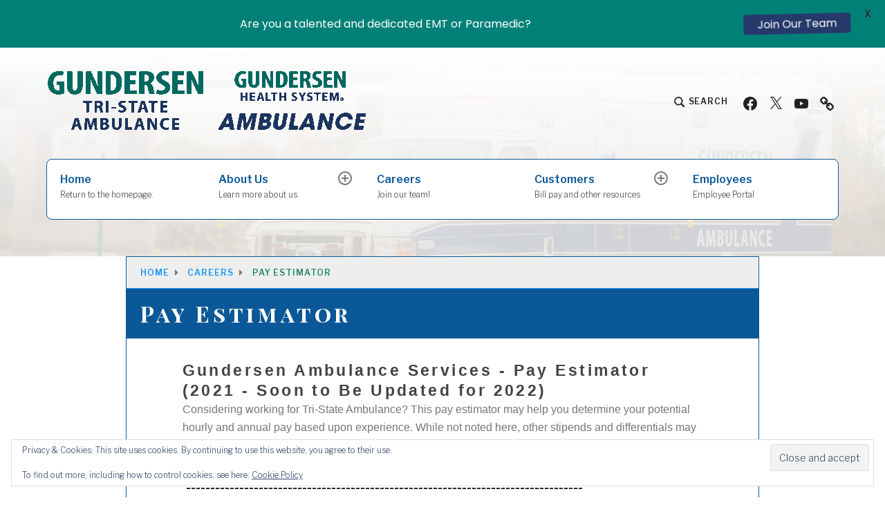

--- FILE ---
content_type: text/html; charset=UTF-8
request_url: https://www.tristateambulance.org/careers/pay-estimator/
body_size: 51238
content:
<!DOCTYPE html>
<html lang="en-US" class="no-js">
<head>
<meta charset="UTF-8">
<meta name="viewport" content="width=device-width, initial-scale=1">
<link rel="profile" href="http://gmpg.org/xfn/11">
<link rel="pingback" href="https://www.tristateambulance.org/xmlrpc.php">
<meta http-equiv="x-ua-compatible" content="IE=edge">

<title>Pay Estimator &#8211; Gundersen Tri-State Ambulance</title>
<meta name='robots' content='max-image-preview:large' />
<script>document.documentElement.className = document.documentElement.className.replace("no-js","js");</script>
<link rel='dns-prefetch' href='//secure.gravatar.com' />
<link rel='dns-prefetch' href='//stats.wp.com' />
<link rel='dns-prefetch' href='//fonts.googleapis.com' />
<link rel='dns-prefetch' href='//widgets.wp.com' />
<link rel='dns-prefetch' href='//s0.wp.com' />
<link rel='dns-prefetch' href='//0.gravatar.com' />
<link rel='dns-prefetch' href='//1.gravatar.com' />
<link rel='dns-prefetch' href='//2.gravatar.com' />
<link rel='dns-prefetch' href='//v0.wordpress.com' />
<link rel='preconnect' href='//c0.wp.com' />
<link rel="alternate" type="application/rss+xml" title="Gundersen Tri-State Ambulance &raquo; Feed" href="https://www.tristateambulance.org/feed/" />
<link rel="alternate" type="application/rss+xml" title="Gundersen Tri-State Ambulance &raquo; Comments Feed" href="https://www.tristateambulance.org/comments/feed/" />
<link rel="alternate" title="oEmbed (JSON)" type="application/json+oembed" href="https://www.tristateambulance.org/wp-json/oembed/1.0/embed?url=https%3A%2F%2Fwww.tristateambulance.org%2Fcareers%2Fpay-estimator%2F" />
<link rel="alternate" title="oEmbed (XML)" type="text/xml+oembed" href="https://www.tristateambulance.org/wp-json/oembed/1.0/embed?url=https%3A%2F%2Fwww.tristateambulance.org%2Fcareers%2Fpay-estimator%2F&#038;format=xml" />
<style id='wp-img-auto-sizes-contain-inline-css' type='text/css'>
img:is([sizes=auto i],[sizes^="auto," i]){contain-intrinsic-size:3000px 1500px}
/*# sourceURL=wp-img-auto-sizes-contain-inline-css */
</style>
<style id='wp-emoji-styles-inline-css' type='text/css'>

	img.wp-smiley, img.emoji {
		display: inline !important;
		border: none !important;
		box-shadow: none !important;
		height: 1em !important;
		width: 1em !important;
		margin: 0 0.07em !important;
		vertical-align: -0.1em !important;
		background: none !important;
		padding: 0 !important;
	}
/*# sourceURL=wp-emoji-styles-inline-css */
</style>
<link rel='stylesheet' id='wp-block-library-css' href='https://c0.wp.com/c/6.9/wp-includes/css/dist/block-library/style.min.css' type='text/css' media='all' />
<style id='global-styles-inline-css' type='text/css'>
:root{--wp--preset--aspect-ratio--square: 1;--wp--preset--aspect-ratio--4-3: 4/3;--wp--preset--aspect-ratio--3-4: 3/4;--wp--preset--aspect-ratio--3-2: 3/2;--wp--preset--aspect-ratio--2-3: 2/3;--wp--preset--aspect-ratio--16-9: 16/9;--wp--preset--aspect-ratio--9-16: 9/16;--wp--preset--color--black: #000000;--wp--preset--color--cyan-bluish-gray: #abb8c3;--wp--preset--color--white: #ffffff;--wp--preset--color--pale-pink: #f78da7;--wp--preset--color--vivid-red: #cf2e2e;--wp--preset--color--luminous-vivid-orange: #ff6900;--wp--preset--color--luminous-vivid-amber: #fcb900;--wp--preset--color--light-green-cyan: #7bdcb5;--wp--preset--color--vivid-green-cyan: #00d084;--wp--preset--color--pale-cyan-blue: #8ed1fc;--wp--preset--color--vivid-cyan-blue: #0693e3;--wp--preset--color--vivid-purple: #9b51e0;--wp--preset--gradient--vivid-cyan-blue-to-vivid-purple: linear-gradient(135deg,rgb(6,147,227) 0%,rgb(155,81,224) 100%);--wp--preset--gradient--light-green-cyan-to-vivid-green-cyan: linear-gradient(135deg,rgb(122,220,180) 0%,rgb(0,208,130) 100%);--wp--preset--gradient--luminous-vivid-amber-to-luminous-vivid-orange: linear-gradient(135deg,rgb(252,185,0) 0%,rgb(255,105,0) 100%);--wp--preset--gradient--luminous-vivid-orange-to-vivid-red: linear-gradient(135deg,rgb(255,105,0) 0%,rgb(207,46,46) 100%);--wp--preset--gradient--very-light-gray-to-cyan-bluish-gray: linear-gradient(135deg,rgb(238,238,238) 0%,rgb(169,184,195) 100%);--wp--preset--gradient--cool-to-warm-spectrum: linear-gradient(135deg,rgb(74,234,220) 0%,rgb(151,120,209) 20%,rgb(207,42,186) 40%,rgb(238,44,130) 60%,rgb(251,105,98) 80%,rgb(254,248,76) 100%);--wp--preset--gradient--blush-light-purple: linear-gradient(135deg,rgb(255,206,236) 0%,rgb(152,150,240) 100%);--wp--preset--gradient--blush-bordeaux: linear-gradient(135deg,rgb(254,205,165) 0%,rgb(254,45,45) 50%,rgb(107,0,62) 100%);--wp--preset--gradient--luminous-dusk: linear-gradient(135deg,rgb(255,203,112) 0%,rgb(199,81,192) 50%,rgb(65,88,208) 100%);--wp--preset--gradient--pale-ocean: linear-gradient(135deg,rgb(255,245,203) 0%,rgb(182,227,212) 50%,rgb(51,167,181) 100%);--wp--preset--gradient--electric-grass: linear-gradient(135deg,rgb(202,248,128) 0%,rgb(113,206,126) 100%);--wp--preset--gradient--midnight: linear-gradient(135deg,rgb(2,3,129) 0%,rgb(40,116,252) 100%);--wp--preset--font-size--small: 13px;--wp--preset--font-size--medium: 20px;--wp--preset--font-size--large: 36px;--wp--preset--font-size--x-large: 42px;--wp--preset--spacing--20: 0.44rem;--wp--preset--spacing--30: 0.67rem;--wp--preset--spacing--40: 1rem;--wp--preset--spacing--50: 1.5rem;--wp--preset--spacing--60: 2.25rem;--wp--preset--spacing--70: 3.38rem;--wp--preset--spacing--80: 5.06rem;--wp--preset--shadow--natural: 6px 6px 9px rgba(0, 0, 0, 0.2);--wp--preset--shadow--deep: 12px 12px 50px rgba(0, 0, 0, 0.4);--wp--preset--shadow--sharp: 6px 6px 0px rgba(0, 0, 0, 0.2);--wp--preset--shadow--outlined: 6px 6px 0px -3px rgb(255, 255, 255), 6px 6px rgb(0, 0, 0);--wp--preset--shadow--crisp: 6px 6px 0px rgb(0, 0, 0);}:where(.is-layout-flex){gap: 0.5em;}:where(.is-layout-grid){gap: 0.5em;}body .is-layout-flex{display: flex;}.is-layout-flex{flex-wrap: wrap;align-items: center;}.is-layout-flex > :is(*, div){margin: 0;}body .is-layout-grid{display: grid;}.is-layout-grid > :is(*, div){margin: 0;}:where(.wp-block-columns.is-layout-flex){gap: 2em;}:where(.wp-block-columns.is-layout-grid){gap: 2em;}:where(.wp-block-post-template.is-layout-flex){gap: 1.25em;}:where(.wp-block-post-template.is-layout-grid){gap: 1.25em;}.has-black-color{color: var(--wp--preset--color--black) !important;}.has-cyan-bluish-gray-color{color: var(--wp--preset--color--cyan-bluish-gray) !important;}.has-white-color{color: var(--wp--preset--color--white) !important;}.has-pale-pink-color{color: var(--wp--preset--color--pale-pink) !important;}.has-vivid-red-color{color: var(--wp--preset--color--vivid-red) !important;}.has-luminous-vivid-orange-color{color: var(--wp--preset--color--luminous-vivid-orange) !important;}.has-luminous-vivid-amber-color{color: var(--wp--preset--color--luminous-vivid-amber) !important;}.has-light-green-cyan-color{color: var(--wp--preset--color--light-green-cyan) !important;}.has-vivid-green-cyan-color{color: var(--wp--preset--color--vivid-green-cyan) !important;}.has-pale-cyan-blue-color{color: var(--wp--preset--color--pale-cyan-blue) !important;}.has-vivid-cyan-blue-color{color: var(--wp--preset--color--vivid-cyan-blue) !important;}.has-vivid-purple-color{color: var(--wp--preset--color--vivid-purple) !important;}.has-black-background-color{background-color: var(--wp--preset--color--black) !important;}.has-cyan-bluish-gray-background-color{background-color: var(--wp--preset--color--cyan-bluish-gray) !important;}.has-white-background-color{background-color: var(--wp--preset--color--white) !important;}.has-pale-pink-background-color{background-color: var(--wp--preset--color--pale-pink) !important;}.has-vivid-red-background-color{background-color: var(--wp--preset--color--vivid-red) !important;}.has-luminous-vivid-orange-background-color{background-color: var(--wp--preset--color--luminous-vivid-orange) !important;}.has-luminous-vivid-amber-background-color{background-color: var(--wp--preset--color--luminous-vivid-amber) !important;}.has-light-green-cyan-background-color{background-color: var(--wp--preset--color--light-green-cyan) !important;}.has-vivid-green-cyan-background-color{background-color: var(--wp--preset--color--vivid-green-cyan) !important;}.has-pale-cyan-blue-background-color{background-color: var(--wp--preset--color--pale-cyan-blue) !important;}.has-vivid-cyan-blue-background-color{background-color: var(--wp--preset--color--vivid-cyan-blue) !important;}.has-vivid-purple-background-color{background-color: var(--wp--preset--color--vivid-purple) !important;}.has-black-border-color{border-color: var(--wp--preset--color--black) !important;}.has-cyan-bluish-gray-border-color{border-color: var(--wp--preset--color--cyan-bluish-gray) !important;}.has-white-border-color{border-color: var(--wp--preset--color--white) !important;}.has-pale-pink-border-color{border-color: var(--wp--preset--color--pale-pink) !important;}.has-vivid-red-border-color{border-color: var(--wp--preset--color--vivid-red) !important;}.has-luminous-vivid-orange-border-color{border-color: var(--wp--preset--color--luminous-vivid-orange) !important;}.has-luminous-vivid-amber-border-color{border-color: var(--wp--preset--color--luminous-vivid-amber) !important;}.has-light-green-cyan-border-color{border-color: var(--wp--preset--color--light-green-cyan) !important;}.has-vivid-green-cyan-border-color{border-color: var(--wp--preset--color--vivid-green-cyan) !important;}.has-pale-cyan-blue-border-color{border-color: var(--wp--preset--color--pale-cyan-blue) !important;}.has-vivid-cyan-blue-border-color{border-color: var(--wp--preset--color--vivid-cyan-blue) !important;}.has-vivid-purple-border-color{border-color: var(--wp--preset--color--vivid-purple) !important;}.has-vivid-cyan-blue-to-vivid-purple-gradient-background{background: var(--wp--preset--gradient--vivid-cyan-blue-to-vivid-purple) !important;}.has-light-green-cyan-to-vivid-green-cyan-gradient-background{background: var(--wp--preset--gradient--light-green-cyan-to-vivid-green-cyan) !important;}.has-luminous-vivid-amber-to-luminous-vivid-orange-gradient-background{background: var(--wp--preset--gradient--luminous-vivid-amber-to-luminous-vivid-orange) !important;}.has-luminous-vivid-orange-to-vivid-red-gradient-background{background: var(--wp--preset--gradient--luminous-vivid-orange-to-vivid-red) !important;}.has-very-light-gray-to-cyan-bluish-gray-gradient-background{background: var(--wp--preset--gradient--very-light-gray-to-cyan-bluish-gray) !important;}.has-cool-to-warm-spectrum-gradient-background{background: var(--wp--preset--gradient--cool-to-warm-spectrum) !important;}.has-blush-light-purple-gradient-background{background: var(--wp--preset--gradient--blush-light-purple) !important;}.has-blush-bordeaux-gradient-background{background: var(--wp--preset--gradient--blush-bordeaux) !important;}.has-luminous-dusk-gradient-background{background: var(--wp--preset--gradient--luminous-dusk) !important;}.has-pale-ocean-gradient-background{background: var(--wp--preset--gradient--pale-ocean) !important;}.has-electric-grass-gradient-background{background: var(--wp--preset--gradient--electric-grass) !important;}.has-midnight-gradient-background{background: var(--wp--preset--gradient--midnight) !important;}.has-small-font-size{font-size: var(--wp--preset--font-size--small) !important;}.has-medium-font-size{font-size: var(--wp--preset--font-size--medium) !important;}.has-large-font-size{font-size: var(--wp--preset--font-size--large) !important;}.has-x-large-font-size{font-size: var(--wp--preset--font-size--x-large) !important;}
/*# sourceURL=global-styles-inline-css */
</style>

<style id='classic-theme-styles-inline-css' type='text/css'>
/*! This file is auto-generated */
.wp-block-button__link{color:#fff;background-color:#32373c;border-radius:9999px;box-shadow:none;text-decoration:none;padding:calc(.667em + 2px) calc(1.333em + 2px);font-size:1.125em}.wp-block-file__button{background:#32373c;color:#fff;text-decoration:none}
/*# sourceURL=/wp-includes/css/classic-themes.min.css */
</style>
<link crossorigin="anonymous" rel='stylesheet' id='google-fonts-css' href='https://fonts.googleapis.com/css?family=Lato%3A400%2C500%2C600%2C700%7CPoppins%3A400%2C500%2C600%2C700&#038;ver=2.8.6' type='text/css' media='all' />
<link rel='stylesheet' id='ce_responsive-css' href='https://www.tristateambulance.org/wp-content/plugins/simple-embed-code/css/video-container.min.css?ver=2.5.1' type='text/css' media='all' />
<link crossorigin="anonymous" rel='stylesheet' id='textbook-libre-franklin-css' href='//fonts.googleapis.com/css?family=Libre+Franklin%3A300%2C500%2C600%2C300italic&#038;subset=latin,latin-ext' type='text/css' media='all' />
<link crossorigin="anonymous" rel='stylesheet' id='textbook-playfair-display-css' href='//fonts.googleapis.com/css?family=Playfair+Display%3A400i&#038;subset=latin,latin-ext' type='text/css' media='all' />
<link crossorigin="anonymous" rel='stylesheet' id='textbook-playfair-display-sc-css' href='//fonts.googleapis.com/css?family=Playfair+Display+SC%3A700&#038;subset=latin,latin-ext' type='text/css' media='all' />
<link rel='stylesheet' id='textbook-style-css' href='https://www.tristateambulance.org/wp-content/themes/textbook/style.css?ver=6.9' type='text/css' media='all' />
<style id='textbook-style-inline-css' type='text/css'>
.site-header { background-image: url(https://www.tristateambulance.org/wp-content/uploads/2019/02/cropped-tristateambulance_20131107_319.jpg); }
.posted-on, .entry-meta .meta-sep, .cat-links { clip: rect(1px, 1px, 1px, 1px); height: 1px; position: absolute; overflow: hidden; width: 1px; }
/*# sourceURL=textbook-style-inline-css */
</style>
<link rel='stylesheet' id='jetpack_likes-css' href='https://c0.wp.com/p/jetpack/15.4/modules/likes/style.css' type='text/css' media='all' />
<link rel='stylesheet' id='jetpack-social-menu-css' href='https://www.tristateambulance.org/wp-content/plugins/jetpack/jetpack_vendor/automattic/jetpack-classic-theme-helper/src/social-menu/social-menu.css?ver=1.0' type='text/css' media='all' />
<link rel='stylesheet' id='cpcff_loader-css' href='https://www.tristateambulance.org/wp-content/plugins/calculated-fields-form/css/loader.css?ver=6.1.67' type='text/css' media='all' />
<link rel='stylesheet' id='sharedaddy-css' href='https://c0.wp.com/p/jetpack/15.4/modules/sharedaddy/sharing.css' type='text/css' media='all' />
<link rel='stylesheet' id='social-logos-css' href='https://c0.wp.com/p/jetpack/15.4/_inc/social-logos/social-logos.min.css' type='text/css' media='all' />
<script type="text/javascript" src="https://c0.wp.com/c/6.9/wp-includes/js/jquery/jquery.min.js" id="jquery-core-js"></script>
<script type="text/javascript" src="https://c0.wp.com/c/6.9/wp-includes/js/jquery/jquery-migrate.min.js" id="jquery-migrate-js"></script>
<link rel="https://api.w.org/" href="https://www.tristateambulance.org/wp-json/" /><link rel="alternate" title="JSON" type="application/json" href="https://www.tristateambulance.org/wp-json/wp/v2/pages/11398" /><link rel="EditURI" type="application/rsd+xml" title="RSD" href="https://www.tristateambulance.org/xmlrpc.php?rsd" />
<meta name="generator" content="WordPress 6.9" />
<link rel="canonical" href="https://www.tristateambulance.org/careers/pay-estimator/" />
<link rel='shortlink' href='https://wp.me/PaTgI6-2XQ' />
<style id="mystickymenu" type="text/css">#mysticky-nav { width:100%; position: static; height: auto !important; }#mysticky-nav.wrapfixed { position:fixed; left: 0px; margin-top:0px;  z-index: 99990; -webkit-transition: 0.3s; -moz-transition: 0.3s; -o-transition: 0.3s; transition: 0.3s; -ms-filter:"progid:DXImageTransform.Microsoft.Alpha(Opacity=90)"; filter: alpha(opacity=90); opacity:0.9; background-color: #f7f5e7;}#mysticky-nav.wrapfixed .myfixed{ background-color: #f7f5e7; position: relative;top: auto;left: auto;right: auto;}#mysticky-nav .myfixed { margin:0 auto; float:none; border:0px; background:none; max-width:100%; }</style>			<style type="text/css">
																															</style>
				<style>img#wpstats{display:none}</style>
			<style type="text/css">
			.site-title,
		.site-description {
			position: absolute;
			clip: rect(1px, 1px, 1px, 1px);
		}
		</style>
	<link rel="amphtml" href="https://www.tristateambulance.org/careers/pay-estimator/?amp">
<!-- Jetpack Open Graph Tags -->
<meta property="og:type" content="article" />
<meta property="og:title" content="Pay Estimator" />
<meta property="og:url" content="https://www.tristateambulance.org/careers/pay-estimator/" />
<meta property="og:description" content="Visit the post for more." />
<meta property="article:published_time" content="2021-12-28T14:45:29+00:00" />
<meta property="article:modified_time" content="2021-12-28T14:45:29+00:00" />
<meta property="og:site_name" content="Gundersen Tri-State Ambulance" />
<meta property="og:image" content="https://www.tristateambulance.org/wp-content/uploads/2019/02/cropped-tsa-patch-2.jpg" />
<meta property="og:image:width" content="512" />
<meta property="og:image:height" content="512" />
<meta property="og:image:alt" content="" />
<meta property="og:locale" content="en_US" />
<meta name="twitter:text:title" content="Pay Estimator" />
<meta name="twitter:image" content="https://www.tristateambulance.org/wp-content/uploads/2019/02/cropped-tsa-patch-2-270x270.jpg" />
<meta name="twitter:card" content="summary" />
<meta name="twitter:description" content="Visit the post for more." />

<!-- End Jetpack Open Graph Tags -->
<link rel="icon" href="https://www.tristateambulance.org/wp-content/uploads/2019/02/cropped-tsa-patch-2-32x32.jpg" sizes="32x32" />
<link rel="icon" href="https://www.tristateambulance.org/wp-content/uploads/2019/02/cropped-tsa-patch-2-192x192.jpg" sizes="192x192" />
<link rel="apple-touch-icon" href="https://www.tristateambulance.org/wp-content/uploads/2019/02/cropped-tsa-patch-2-180x180.jpg" />
<meta name="msapplication-TileImage" content="https://www.tristateambulance.org/wp-content/uploads/2019/02/cropped-tsa-patch-2-270x270.jpg" />

	<style id="mysticky-welcomebar-inline-css">
	.mysticky-welcomebar-fixed , .mysticky-welcomebar-fixed * {
		-webkit-box-sizing: border-box;
		-moz-box-sizing: border-box;
		box-sizing: border-box;
	}
	.mysticky-welcomebar-fixed {
		background-color: #018078;
		font-family: Poppins;
		position: fixed;
		left: 0;
		right: 0;
		z-index: 9999999;
		opacity: 0;
	}
	.mysticky-welcomebar-fixed-wrap {
		min-height: 60px;
		padding: 20px 50px;
		display: flex;
		align-items: center;
		justify-content: center;
		width: 100%;
		height: 100%;
	}
	.mysticky-welcomebar-fixed-wrap .mysticky-welcomebar-content {
		flex: 1;
		text-align:center;
	}
	.mysticky-welcomebar-animation {
		-webkit-transition: all 1s ease 0s;
		-moz-transition: all 1s ease 0s;
		transition: all 1s ease 0s;
	}
	.mysticky-welcomebar-position-top {
		top:0;
	}
	.mysticky-welcomebar-position-bottom {
		bottom:0;
	}
	.mysticky-welcomebar-position-top.mysticky-welcomebar-entry-effect-slide-in {
		top: -60px;
	}
	.mysticky-welcomebar-position-bottom.mysticky-welcomebar-entry-effect-slide-in {
		bottom: -60px;
	}
	.mysticky-welcomebar-entry-effect-fade {
		opacity: 0;
	}
	.mysticky-welcomebar-entry-effect-none {
		display: none;
	}
	.mysticky-welcomebar-fixed .mysticky-welcomebar-content p a{
		text-decoration: underline;
		text-decoration-thickness: 1px;
		text-underline-offset: 0.25ch;
	}
	.mysticky-welcomebar-fixed .mysticky-welcomebar-content p a,
	.mysticky-welcomebar-fixed .mysticky-welcomebar-content p {
		color: #ffffff;
		font-size: 16px;
		margin: 0;
		padding: 0;
		line-height: 1.2;
		font-weight: 400;
		font-family:Poppins	}
	.mysticky-welcomebar-fixed .mysticky-welcomebar-btn {
		/*padding-left: 30px;*/
		display: none;
		line-height: 1;
		margin-left: 10px;
	}
	.mysticky-welcomebar-fixed.mysticky-welcomebar-btn-desktop .mysticky-welcomebar-btn {
		display: block;
		position: relative;
	}
	.mysticky-welcomebar-fixed .mysticky-welcomebar-btn a {
		background-color: #26396b;
		font-family: inherit;
		color: #ffffff;
		border-radius: 4px;
		text-decoration: none;
		display: inline-block;
		vertical-align: top;
		line-height: 1.2;
		font-size: 16px;
		font-weight: 400;
		padding: 5px 20px;
		white-space: nowrap;
	}

				.mysticky-welcomebar-fixed .mysticky-welcomebar-close {
		display: none;
		vertical-align: top;
		width: 30px;
		height: 30px;
		text-align: center;
		line-height: 30px;
		border-radius: 5px;
		color: #000;
		position: absolute;
		top: 5px;
		right: 10px;
		outline: none;		
		text-decoration: none;
		text-shadow: 0 0 0px #fff;
		-webkit-transition: all 0.5s ease 0s;
		-moz-transition: all 0.5s ease 0s;
		transition: all 0.5s ease 0s;
		-webkit-transform-origin: 50% 50%;
		-moz-transform-origin: 50% 50%;
		transform-origin: 50% 50%;
	}
	.mysticky-welcomebar-fixed .mysticky-welcomebar-close:hover {
		opacity: 1;
		-webkit-transform: rotate(180deg);
		-moz-transform: rotate(180deg);
		transform: rotate(180deg);
	}
	.mysticky-welcomebar-fixed .mysticky-welcomebar-close span.dashicons {
		font-size: 27px;
	}
	.mysticky-welcomebar-fixed.mysticky-welcomebar-showx-desktop .mysticky-welcomebar-close {
		display: inline-block;
		cursor: pointer;
	}	
	/* Animated Buttons */
		.mysticky-welcomebar-btn a {
			-webkit-animation-duration: 1s;
			animation-duration: 1s;
		}
		@-webkit-keyframes flash {
			from,
			50%,
			to {
				opacity: 1;
			}

			25%,
			75% {
				opacity: 0;
			}
		}
		@keyframes flash {
			from,
			50%,
			to {
				opacity: 1;
			}

			25%,
			75% {
				opacity: 0;
			}
		}
		.mysticky-welcomebar-attention-flash.animation-start .mysticky-welcomebar-btn a {
			-webkit-animation-name: flash;
			animation-name: flash;
		}
		
		@keyframes shake {
			from,
			to {
				-webkit-transform: translate3d(0, 0, 0);
				transform: translate3d(0, 0, 0);
			}

			10%,
			30%,
			50%,
			70%,
			90% {
				-webkit-transform: translate3d(-10px, 0, 0);
				transform: translate3d(-10px, 0, 0);
			}

			20%,
			40%,
			60%,
			80% {
				-webkit-transform: translate3d(10px, 0, 0);
				transform: translate3d(10px, 0, 0);
			}
		}

		.mysticky-welcomebar-attention-shake.animation-start .mysticky-welcomebar-btn a {
			-webkit-animation-name: shake;
			animation-name: shake;
		}
		
		@-webkit-keyframes swing {
			20% {
				-webkit-transform: rotate3d(0, 0, 1, 15deg);
				transform: rotate3d(0, 0, 1, 15deg);
			}

			40% {
				-webkit-transform: rotate3d(0, 0, 1, -10deg);
				transform: rotate3d(0, 0, 1, -10deg);
			}

			60% {
				-webkit-transform: rotate3d(0, 0, 1, 5deg);
				transform: rotate3d(0, 0, 1, 5deg);
			}

			80% {
				-webkit-transform: rotate3d(0, 0, 1, -5deg);
				transform: rotate3d(0, 0, 1, -5deg);
			}
	
			to {
				-webkit-transform: rotate3d(0, 0, 1, 0deg);
				transform: rotate3d(0, 0, 1, 0deg);
			}
		}

		@keyframes swing {
			20% {
				-webkit-transform: rotate3d(0, 0, 1, 15deg);
				transform: rotate3d(0, 0, 1, 15deg);
			}

			40% {
				-webkit-transform: rotate3d(0, 0, 1, -10deg);
				transform: rotate3d(0, 0, 1, -10deg);
			}

			60% {
				-webkit-transform: rotate3d(0, 0, 1, 5deg);
				transform: rotate3d(0, 0, 1, 5deg);
			}

			80% {
				-webkit-transform: rotate3d(0, 0, 1, -5deg);
				transform: rotate3d(0, 0, 1, -5deg);
			}

			to {
				-webkit-transform: rotate3d(0, 0, 1, 0deg);
				transform: rotate3d(0, 0, 1, 0deg);
			}
		}

		.mysticky-welcomebar-attention-swing.animation-start .mysticky-welcomebar-btn a {
			-webkit-transform-origin: top center;
			transform-origin: top center;
			-webkit-animation-name: swing;
			animation-name: swing;
		}
		
		@-webkit-keyframes tada {
			from {
				-webkit-transform: scale3d(1, 1, 1);
				transform: scale3d(1, 1, 1);
			}

			10%,
			20% {
				-webkit-transform: scale3d(0.9, 0.9, 0.9) rotate3d(0, 0, 1, -3deg);
				transform: scale3d(0.9, 0.9, 0.9) rotate3d(0, 0, 1, -3deg);
			}

			30%,
			50%,
			70%,
			90% {
				-webkit-transform: scale3d(1.1, 1.1, 1.1) rotate3d(0, 0, 1, 3deg);
				transform: scale3d(1.1, 1.1, 1.1) rotate3d(0, 0, 1, 3deg);
			}

			40%,
			60%,
			80% {
				-webkit-transform: scale3d(1.1, 1.1, 1.1) rotate3d(0, 0, 1, -3deg);
				transform: scale3d(1.1, 1.1, 1.1) rotate3d(0, 0, 1, -3deg);
			}

			to {
				-webkit-transform: scale3d(1, 1, 1);
				transform: scale3d(1, 1, 1);
			}
		}

		@keyframes tada {
			from {
				-webkit-transform: scale3d(1, 1, 1);
				transform: scale3d(1, 1, 1);
			}

			10%,
			20% {
				-webkit-transform: scale3d(0.9, 0.9, 0.9) rotate3d(0, 0, 1, -3deg);
				transform: scale3d(0.9, 0.9, 0.9) rotate3d(0, 0, 1, -3deg);
			}

			30%,
			50%,
			70%,
			90% {
				-webkit-transform: scale3d(1.1, 1.1, 1.1) rotate3d(0, 0, 1, 3deg);
				transform: scale3d(1.1, 1.1, 1.1) rotate3d(0, 0, 1, 3deg);
			}

			40%,
			60%,
			80% {
				-webkit-transform: scale3d(1.1, 1.1, 1.1) rotate3d(0, 0, 1, -3deg);
				transform: scale3d(1.1, 1.1, 1.1) rotate3d(0, 0, 1, -3deg);
			}

			to {
				-webkit-transform: scale3d(1, 1, 1);
				transform: scale3d(1, 1, 1);
			}
		}

		.mysticky-welcomebar-attention-tada.animation-start .mysticky-welcomebar-btn a {
			-webkit-animation-name: tada;
			animation-name: tada;
		}
		
		@-webkit-keyframes heartBeat {
			0% {
				-webkit-transform: scale(1);
				transform: scale(1);
			}

			14% {
				-webkit-transform: scale(1.3);
				transform: scale(1.3);
			}

			28% {
				-webkit-transform: scale(1);
				transform: scale(1);
			}

			42% {
				-webkit-transform: scale(1.3);
				transform: scale(1.3);
			}

			70% {
				-webkit-transform: scale(1);
				transform: scale(1);
			}
		}

		@keyframes heartBeat {
			0% {
				-webkit-transform: scale(1);
				transform: scale(1);
			}

			14% {
				-webkit-transform: scale(1.3);
				transform: scale(1.3);
			}

			28% {
				-webkit-transform: scale(1);
				transform: scale(1);
			}

			42% {
				-webkit-transform: scale(1.3);
				transform: scale(1.3);
			}

			70% {
				-webkit-transform: scale(1);
				transform: scale(1);
			}
		}

		.mysticky-welcomebar-attention-heartbeat.animation-start .mysticky-welcomebar-btn a {
		  -webkit-animation-name: heartBeat;
		  animation-name: heartBeat;
		  -webkit-animation-duration: 1.3s;
		  animation-duration: 1.3s;
		  -webkit-animation-timing-function: ease-in-out;
		  animation-timing-function: ease-in-out;
		}
		
		@-webkit-keyframes wobble {
			from {
				-webkit-transform: translate3d(0, 0, 0);
				transform: translate3d(0, 0, 0);
			}

			15% {
				-webkit-transform: translate3d(-25%, 0, 0) rotate3d(0, 0, 1, -5deg);
				transform: translate3d(-25%, 0, 0) rotate3d(0, 0, 1, -5deg);
			}

			30% {
				-webkit-transform: translate3d(20%, 0, 0) rotate3d(0, 0, 1, 3deg);
				transform: translate3d(20%, 0, 0) rotate3d(0, 0, 1, 3deg);
			}

			45% {
				-webkit-transform: translate3d(-15%, 0, 0) rotate3d(0, 0, 1, -3deg);
				transform: translate3d(-15%, 0, 0) rotate3d(0, 0, 1, -3deg);
			}

			60% {
				-webkit-transform: translate3d(10%, 0, 0) rotate3d(0, 0, 1, 2deg);
				transform: translate3d(10%, 0, 0) rotate3d(0, 0, 1, 2deg);
			}

			75% {
				-webkit-transform: translate3d(-5%, 0, 0) rotate3d(0, 0, 1, -1deg);
				transform: translate3d(-5%, 0, 0) rotate3d(0, 0, 1, -1deg);
			}

			to {
				-webkit-transform: translate3d(0, 0, 0);
				transform: translate3d(0, 0, 0);
			}
		}

		@keyframes wobble {
			from {
				-webkit-transform: translate3d(0, 0, 0);
				transform: translate3d(0, 0, 0);
			}

			15% {
				-webkit-transform: translate3d(-25%, 0, 0) rotate3d(0, 0, 1, -5deg);
				transform: translate3d(-25%, 0, 0) rotate3d(0, 0, 1, -5deg);
			}

			30% {
				-webkit-transform: translate3d(20%, 0, 0) rotate3d(0, 0, 1, 3deg);
				transform: translate3d(20%, 0, 0) rotate3d(0, 0, 1, 3deg);
			}

			45% {
				-webkit-transform: translate3d(-15%, 0, 0) rotate3d(0, 0, 1, -3deg);
				transform: translate3d(-15%, 0, 0) rotate3d(0, 0, 1, -3deg);
			}

			60% {
				-webkit-transform: translate3d(10%, 0, 0) rotate3d(0, 0, 1, 2deg);
				transform: translate3d(10%, 0, 0) rotate3d(0, 0, 1, 2deg);
			}

			75% {
				-webkit-transform: translate3d(-5%, 0, 0) rotate3d(0, 0, 1, -1deg);
				transform: translate3d(-5%, 0, 0) rotate3d(0, 0, 1, -1deg);
			}

			to {
				-webkit-transform: translate3d(0, 0, 0);
				transform: translate3d(0, 0, 0);
			}
		}
		
		.mysticky-welcomebar-attention-wobble.animation-start .mysticky-welcomebar-btn a {
			-webkit-animation-name: wobble;
			animation-name: wobble;
		}

		/* 210824 */
		@media only screen and (min-width: 481px) {
			.mysticky-welcomebar-fixed-wrap.mysticky-welcomebar-position-left {
				justify-content: flex-start;
			}
			.mysticky-welcomebar-fixed-wrap.mysticky-welcomebar-position-center {
				justify-content: center;
			}
			.mysticky-welcomebar-fixed-wrap.mysticky-welcomebar-position-right  {
				justify-content: flex-end;
			}
			.mysticky-welcomebar-fixed-wrap.mysticky-welcomebar-position-left .mysticky-welcomebar-content,
			.mysticky-welcomebar-fixed-wrap.mysticky-welcomebar-position-center .mysticky-welcomebar-content,
			.mysticky-welcomebar-fixed-wrap.mysticky-welcomebar-position-right .mysticky-welcomebar-content {
				flex: unset;
			}
		}
		
		@media only screen and (min-width: 768px) {
			.mysticky-welcomebar-display-desktop.mysticky-welcomebar-entry-effect-fade.entry-effect {
				opacity: 1;
			}
			.mysticky-welcomebar-display-desktop.mysticky-welcomebar-entry-effect-none.entry-effect {
				display: block;
			}
			.mysticky-welcomebar-display-desktop.mysticky-welcomebar-position-top.mysticky-welcomebar-fixed ,
			.mysticky-welcomebar-display-desktop.mysticky-welcomebar-position-top.mysticky-welcomebar-entry-effect-slide-in.entry-effect.mysticky-welcomebar-fixed {
				top: 0;			
			}
			.mysticky-welcomebar-display-desktop.mysticky-welcomebar-position-bottom.mysticky-welcomebar-fixed ,
			.mysticky-welcomebar-display-desktop.mysticky-welcomebar-position-bottom.mysticky-welcomebar-entry-effect-slide-in.entry-effect.mysticky-welcomebar-fixed {
				bottom: 0;
			}	
		}
		@media only screen and (max-width: 767px) {
			.mysticky-welcomebar-display-mobile.mysticky-welcomebar-entry-effect-fade.entry-effect {
				opacity: 1;
			}
			.mysticky-welcomebar-display-mobile.mysticky-welcomebar-entry-effect-none.entry-effect {
				display: block;
			}
			.mysticky-welcomebar-display-mobile.mysticky-welcomebar-position-top.mysticky-welcomebar-fixed ,
			.mysticky-welcomebar-display-mobile.mysticky-welcomebar-position-top.mysticky-welcomebar-entry-effect-slide-in.entry-effect.mysticky-welcomebar-fixed {
				top: 0;
			}
			.mysticky-welcomebar-display-mobile.mysticky-welcomebar-position-bottom.mysticky-welcomebar-fixed ,
			.mysticky-welcomebar-display-mobile.mysticky-welcomebar-position-bottom.mysticky-welcomebar-entry-effect-slide-in.entry-effect.mysticky-welcomebar-fixed {
				bottom: 0;
			}
			/*.mysticky-welcomebar-fixed.mysticky-welcomebar-showx-desktop .mysticky-welcomebar-close {
				display: none;
			}
			.mysticky-welcomebar-fixed.mysticky-welcomebar-showx-mobile .mysticky-welcomebar-close {
				display: inline-block;
			}*/
			.mysticky-welcomebar-fixed.mysticky-welcomebar-btn-desktop .mysticky-welcomebar-btn {
				display: none;
			}
			.mysticky-welcomebar-fixed.mysticky-welcomebar-btn-mobile .mysticky-welcomebar-btn {
				display: block;
				/*margin-top: 10px;*/
			}
		}
		@media only screen and (max-width: 480px) {

			.mysticky-welcomebar-fixed-wrap {padding: 15px 35px 10px 10px; flex-wrap:wrap;}
			.mysticky-welcomebar-fixed.front-site .mysticky-welcomebar-fixed-wrap {
				padding: 15px 20px 10px 20px;
				flex-direction: column;
			}
			/*.welcombar-contact-lead .mysticky-welcomebar-fixed-wrap {flex-wrap: wrap; justify-content: center;}*/
			
			.mysticky-welcomebar-fixed .mystickymenu-front.mysticky-welcomebar-lead-content {margin: 10px 0 10px 20px !important;}

			.mysticky-welcomebar-fixed .mysticky-welcomebar-btn {
				padding-left: 10px;
			}
			.mysticky-welcomebar-fixed.mysticky-welcomebar-btn-mobile.front-site .mysticky-welcomebar-btn {margin-left: 0; text-align: center;}
		}


		body.mysticky-welcomebar-apper #wpadminbar{
			z-index:99999999;
		}

		.mysticky-welcomebar-fixed .mystickymenu-front.mysticky-welcomebar-lead-content {
			display: flex;
			width: auto;
			margin: 0 0px 0 10px;
		}

		.mystickymenu-front.mysticky-welcomebar-lead-content input[type="text"] {
			font-size: 12px;
			padding: 7px 5px;
			margin-right: 10px;
			min-width: 50%;
			border: 0;
			width:auto;
		}

		.mystickymenu-front.mysticky-welcomebar-lead-content input[type="text"]:focus {
			outline: unset;
			box-shadow: unset;
		}

		.input-error {
			color: #ff0000;
			font-style: normal;
			font-family: inherit;
			font-size: 13px;
			display: block;
			position: absolute;
			bottom: 0px;
		}

		.mysticky-welcomebar-fixed.mysticky-site-front .mysticky-welcomebar-btn.contact-lead-button {
		  margin-left: 0;
		}
		.morphext > .morphext__animated {
		  display: inline-block;
		}
		
		.mysticky-welcomebar-btn a {
			outline: none !important;
			cursor: pointer;
			position: relative;
		}		
		.mysticky-welcomebar-hover-effect-border1 {
			position: relative;
		}
		.mysticky-welcomebar-hover-effect-border1 a { 
			display: block;
			width: 100%;
			height: 100%;
		}
		.mysticky-welcomebar-hover-effect-border1:before,
		.mysticky-welcomebar-hover-effect-border1:after {
			position: absolute;
			content: "";
			height: 0%;
			width: 2px;
			background: #000;
		}
		.mysticky-welcomebar-hover-effect-border1:before {
			right: 0;
			top: 0;
			transition: all 0.1s ease;
			z-index: 1 !important;
		}
		.mysticky-welcomebar-hover-effect-border1:after {
			left: 0;
			bottom: 0;
			transition: all 0.1s 0.2s ease;
		}
		.mysticky-welcomebar-hover-effect-border1:hover:before {
			transition: all 0.1s 0.2s ease;
			height: 100%;
		}
		.mysticky-welcomebar-hover-effect-border1:hover:after {
			transition: all 0.1s ease;
			height: 100%;
		}
		.mysticky-welcomebar-hover-effect-border1 a:before,
		.mysticky-welcomebar-hover-effect-border1 a:after {
			position: absolute;
			content: "";
			background: #000;
		}
		.mysticky-welcomebar-hover-effect-border1 a:before {
			left: 0;
			top: 0;
			width: 0%;
			height: 2px;
			transition: all 0.1s 0.1s ease;
		}
		.mysticky-welcomebar-hover-effect-border1 a:after {
			left: 0;
			bottom: 0;
			width: 100%;
			height: 2px;
		}
		.mysticky-welcomebar-hover-effect-border1 a:hover:before {
			width: 100%;
		}

		.mysticky-welcomebar-hover-effect-border2 a {
			position: relative;
			display: block;
			width: 100%;
			height: 100%;
		}
		.mysticky-welcomebar-hover-effect-border2:before,
		.mysticky-welcomebar-hover-effect-border2:after {
			position: absolute;
			content: "";
			right: 0px;
			transition: all 0.3s ease;
			border-radius: 4px;
			z-index: 99;
		}
		.mysticky-welcomebar-hover-effect-border2:before {
			width: 2px;
		}
		.mysticky-welcomebar-hover-effect-border2:after {
			width: 0%;
			height: 2px;
		}
		.mysticky-welcomebar-hover-effect-border2:hover:before {
			height: 29px;
		}
		.mysticky-welcomebar-hover-effect-border2:hover:after {
			width: 86px;
		}
		.mysticky-welcomebar-hover-effect-border2 a:before,
		.mysticky-welcomebar-hover-effect-border2 a:after {
			position: absolute;
			content: "";
			left: 0;
			bottom: 0;
			transition: all 0.3s ease;
			z-index: 0 !important;
		}
		.mysticky-welcomebar-hover-effect-border2 a:before {
			width: 2px;
			height: 0%;
		}
		.mysticky-welcomebar-hover-effect-border2 a:after {
			width: 0%;
			height: 2px;
		}
		.mysticky-welcomebar-hover-effect-border2 a:hover:before {
			height: 100%;
		}
		.mysticky-welcomebar-hover-effect-border2 a:hover:after {
			width: 100%; 
		}
		.mysticky-welcomebar-hover-effect-border3 a {
			position: relative;
			display: block;
			width: 100%;
			height: 100%;
		}
		.mysticky-welcomebar-hover-effect-border3:before,
		.mysticky-welcomebar-hover-effect-border3:after {
			position: absolute;
			content: "";
			right: 0px;
			transition: all 0.3s ease;
			z-index: 99;
		}
		.mysticky-welcomebar-hover-effect-border3:before {
			height: 14px;
			width: 2px;
		}
		.mysticky-welcomebar-hover-effect-border3:after {
			width: 14px;
			height: 2px;
		}
		.mysticky-welcomebar-hover-effect-border3:hover:before {
			height: 29px;
		}
		.mysticky-welcomebar-hover-effect-border3:hover:after {
			width: 86px;
		}
		.mysticky-welcomebar-hover-effect-border3 a:before,
		.mysticky-welcomebar-hover-effect-border3 a:after {
			position: absolute;
			content: "";
			left: 0;
			bottom: 0;
			transition: all 0.3s ease;
			z-index: 0 !important;
		}
		.mysticky-welcomebar-hover-effect-border3 a:before {
			width: 2px;
			height: 50%;
		}
		.mysticky-welcomebar-hover-effect-border3 a:after {
			width: 14px;
			height: 2px;
		}
		.mysticky-welcomebar-hover-effect-border3 a:hover:before {
			height: 100%;
		}
		.mysticky-welcomebar-hover-effect-border3 a:hover:after {
			width: 100%;
		}
		.mysticky-welcomebar-hover-effect-border4 a {
			position: relative;
			display: block;
			width: 100%;
			height: 100%;
		}
		.mysticky-welcomebar-hover-effect-border4:before,
		.mysticky-welcomebar-hover-effect-border4:after {
			position: absolute;
			content: "";
			right: 0px;
			bottom: 0px ;
			transition: all 0.3s ease;
			z-index: 99;
		}
		.mysticky-welcomebar-hover-effect-border4:before {
			height: 14px;
			width: 2px;
		}
		.mysticky-welcomebar-hover-effect-border4:after {
			width: 14px;
			height: 2px;
		}
		.mysticky-welcomebar-hover-effect-border4:hover:before {
			height: 29px;
		}
		.mysticky-welcomebar-hover-effect-border4:hover:after {
			width: 86px;
		}
		.mysticky-welcomebar-hover-effect-border4 a:before,
		.mysticky-welcomebar-hover-effect-border4 a:after {
			position: absolute;
			content: "";
			left: 0;
			top: 0;
			transition: all 0.3s ease;
		}
		.mysticky-welcomebar-hover-effect-border4 a:before {
			width: 2px;
			height: 50%;
		}
		.mysticky-welcomebar-hover-effect-border4 a:after {
			width: 14px;
			height: 2px;
		}
		.mysticky-welcomebar-hover-effect-border4 a:hover:before {
			height: 100%;
		}
		.mysticky-welcomebar-hover-effect-border4 a:hover:after {
			width: 100%;
		}

		.mysticky-welcomebar-hover-effect-fill1 a {
			z-index: 1;
		}
		.mysticky-welcomebar-hover-effect-fill1 a:after {
			position: absolute;
			content: "";
			width: 0;
			height: 100%;
			top: 0;
			left: 0;
			z-index: -1;
		}
		.mysticky-welcomebar-hover-effect-fill1 a:hover:after {
			width: 100%;
		}
		.mysticky-welcomebar-hover-effect-fill1 a:active {
			top: 2px;
		}
		.mysticky-welcomebar-hover-effect-fill2 a {
			z-index: 1;
		}
		.mysticky-welcomebar-hover-effect-fill2 a:after {
			position: absolute;
			content: "";
			width: 0;
			height: 100%;
			top: 0;
			left: 0;
			direction: rtl;
			z-index: -1;
			transition: all 0.3s ease;
		}
		.mysticky-welcomebar-hover-effect-fill2 a:hover:after {
			left: auto;
			right: 0;
			width: 100%;
		}
		.mysticky-welcomebar-hover-effect-fill2 a:active {
			top: 2px;
		}
		.mysticky-welcomebar-hover-effect-fill3 a {
			border: 0px solid #000;
			z-index: 1;
		}
		.mysticky-welcomebar-hover-effect-fill3 a:after {
			position: absolute;
			content: "";
			width: 100%;
			height: 0;
			bottom: 0;
			left: 0;
			z-index: -1;
			transition: all 0.3s ease;
		}
		.mysticky-welcomebar-hover-effect-fill3 a:hover:after {
			top: 0;
			height: 100%;
		}
		.mysticky-welcomebar-hover-effect-fill3 a:active {
			top: 2px;
		}
		.mysticky-welcomebar-hover-effect-fill4 a {
			z-index: 1;
		}
		.mysticky-welcomebar-hover-effect-fill4 a:after {
			position: absolute;
			content: "";
			width: 100%;
			height: 0;
			top: 0;
			left: 0;
			z-index: -1;
			transition: all 0.3s ease;
		}
		.mysticky-welcomebar-hover-effect-fill4 a:hover:after {
			top: auto;
			bottom: 0;
			height: 100%;
		}
		.mysticky-welcomebar-hover-effect-fill4 a:active {
			top: 2px;
		}
		.mysticky-welcomebar-hover-effect-fill5 a {
			border: 0px solid #000;
			z-index: 3;
		}
		.mysticky-welcomebar-hover-effect-fill5 a:after {
			position: absolute;
			content: "";
			width: 0;
			height: 100%;
			top: 0;
			right: 0;
			z-index: -1;
			transition: all 0.3s ease;
		}
		.mysticky-welcomebar-hover-effect-fill5 a:hover:after {
			left: 0;
			width: 100%;
		}
		.mysticky-welcomebar-hover-effect-fill5 a:active {
			top: 2px;
		}



	</style>
			<style type="text/css" id="wp-custom-css">
			/* Change color of Featured Content background on home page jr-11274955-hc */
.home #featured-content {background: #0a5898;}
/* Change submenu background color | BC 1884169-zen */
.main-navigation > div > ul > li:hover span,
.main-navigation > div > ul > li:hover a {background-color: #0a5898; color: #fff; border-color: #fff;}

/* Change color of Featured Content Text */
.featured-content {color:#ffffff;}
/*Change color of Navigation */
.entry-breadcrumbs {background:#eee; color:#26866d;}
/* */
.featured-content-inner .hentry:nth-of-type(3n+3) .post-thumbnail {background: #cc2900;}
.featured-content-inner .hentry:nth-of-type(3n+3):before, .featured-content-inner .hentry:nth-of-type(3n+3) .post-thumbnail, .footer-widget-area .widget:nth-of-type(3n+4):before {border-color: #cc2900;}
.featured-content-inner .hentry:nth-of-type(3n+3) .post-thumbnail, .footer-widget-area .widget:nth-of-type(3n+4):before {border-color: #cc2900;}
.featured-content-header {width: 100%;}
.entry-title {background: #0a5898; color: #fff}
.single .hentry .entry-meta {background: #0a5898;}
.single .hentry .entry-header, .single .hentry .post-thumbnail {background: #fff}
h2.entry-title {background-color: transparent; color: black;}
.card:nth-of-type(3n+3) .entry-content, .card:nth-of-type(3n+3) .entry-header, .card:nth-of-type(3n+3) .entry-header .entry-meta:before { border-color: #cc2900;}
.card:nth-of-type(3n+3):hover .star, .card:nth-of-type(3n+3) .entry-content a, .card:nth-of-type(3n+3) .entry-content, .single .hentry .cat-links li:nth-of-type(3n+2) a, .site-content #secondary .widget_categories li:nth-of-type(3n+2) a, .site-content #secondary .widget_tag_cloud div a:nth-of-type(3n+2), .site-content #secondary .wp_widget_tag_cloud div a:nth-of-type(3n+2) {background-color: #cc2900; color: #fff;}
@media screen and (min-width:50em){.archive.header-image .site-header:before,.header-image .site-header:before,.page.header-image .site-header:before,.search.header-image .site-header:before,.single.header-image .site-header:before{filter:#fff}}@media screen and (min-width:50em){#masthead .main-navigation .children:before,#masthead .main-navigation .sub-menu:before,#masthead .main-navigation .children li:before,#masthead .main-navigation .children ul:before,#masthead .main-navigation .sub-menu li:before,#masthead .main-navigation .sub-menu ul:before,.main-navigation.toggled-on>div>ul{border-color:#0a5898}.main-navigation.add-seperators>div>ul>li:before{border-bottom-color:#0a5898}.search-toggle a:active,.search-toggle a:hover{color:#0a5898}}@media screen and (min-width:37.5em){.post-navigation .nav-previous:before,.posts-navigation .nav-previous:before,.comments-navigation .nav-previous:before,.single .hentry .entry-meta:before{border-right-color:#0a5898}.post-navigation .nav-next:before,.posts-navigation .nav-next:before,.comments-navigation .nav-next:before{border-left-color:#0a5898}.single .hentry .comments-link:before{border-top-color:#0a5898}}@media screen and (min-width:50em){.main-navigation a:hover,.main-navigation>div>ul>li:hover a:hover,.main-navigation>div>ul>li.focus a:hover,.main-navigation>div>ul>li.focus a:focus,.main-navigation.toggled-on>div>ul>li:hover a:hover,.main-navigation.toggled-on>div>ul>li.focus a:hover,.main-navigation.toggled-on>div>ul>li.focus a:focus .main-navigation .children li a,.main-navigation .sub-menu li a{color:#fff}#masthead .main-navigation>div ul li:hover>button,#masthead .main-navigation>div ul li.focus>button,#masthead .main-navigation>div ul li:hover>button.toggled-on,#masthead .main-navigation>div ul li.focus>button.toggled-on{border-color:#fff}.main-navigation>div ul li:hover>button svg,.main-navigation>div ul li.focus>button svg,.main-navigation>div ul li:hover>button svg,.main-navigation>div ul li.focus>button svg{fill:#fff}.archive.header-image .site-header:before,.header-image .site-header:before,.page.header-image .site-header:before,.search.header-image .site-header:before,.single.header-image .site-header:before{filter:#fff}}@media screen and (min-width:37.5em){.single .hentry .cat-links a{color:#fff}}@media screen and (min-width:50em){.main-navigation .children,.main-navigation .sub-menu,.main-navigation>div>ul>li:hover,.main-navigation>div>ul>li.focus,.main-navigation.toggled-on>div>ul>li:hover,.main-navigation.toggled-on>div>ul>li.focus,.main-navigation .sub-menu li.menu-item-has-children:hover ul li,.main-navigation .sub-menu li.page_item_has_children:hover ul li,.main-navigation .children li.menu-item-has-children:hover ul li,.main-navigation .children li.page_item_has_children:hover ul li{background-color:#222}.main-navigation .dropdown-toggle.toggled-on,.main-navigation.add-seperators>div>ul>li:last-child:nth-child(-n+4):hover:before,.main-navigation.add-seperators>div>ul>li:nth-child(5n):nth-last-child(-n+6)~li:hover:before{border-color:#222}.main-navigation a:hover span,.main-navigation li.focus a span,.main-navigation .dropdown-toggle.toggled-on,{color:#ccc}#masthead .menu-toggle.toggled-on,#masthead .main-navigation .dropdown-toggle.toggled-on{background:transparent;border-color:#ccc}}@media screen and (min-width:37.5em){.single .hentry .entry-header,.single .hentry .post-thumbnail{background-color:#222}}#masthead .site-branding a,#masthead .site-description,#masthead .search-toggle a,#masthead .jetpack-social-navigation a,.testimonials .entry-content p,.testimonials-header,.testimonials .entry-header{color:#222}.search-box .search-submit,.posts-navigation a:hover,.posts-navigation a:focus,.post-navigation a:hover,.post-navigation a:focus,.comment-navigation a:hover,.comment-navigation a:focus{background:#222}.search-box .search-submit{border-color:#222}body{color:#434343}button:hover,input[type="button"]:hover,input[type="reset"]:hover,input[type="submit"]:hover,button:focus,input[type="button"]:focus,input[type="reset"]:focus,input[type="submit"]:focus,.search-box .search-submit,.menu-toggle.toggled-on,.card:nth-of-type(3n+1):hover .star,.card:nth-of-type(3n+1) .entry-content a,.card:nth-of-type(3n+1) .entry-content,.single .hentry .cat-links li:nth-of-type(3n+3) a,.site-content #secondary .widget_categories li:nth-of-type(3n+3) a,.site-content #secondary .widget_tag_cloud div a:nth-of-type(3n+3),.site-content #secondary .wp_widget_tag_cloud div a:nth-of-type(3n+3){color:#fff}.card:nth-of-type(3n+1) .entry-content .entry-meta:before,.posts-navigation .nav-next:focus .meta-nav,.posts-navigation .nav-previous:focus .meta-nav,.posts-navigation a:focus .meta-nav:before,.post-navigation .nav-next:focus .meta-nav,.post-navigation .nav-previous:focus .meta-nav,.post-navigation a:focus .meta-nav:before,.comment-navigation .nav-next:hover .meta-nav,.comment-navigation .nav-next:focus .meta-nav,.comment-navigation .nav-previous:hover .meta-nav,.comment-navigation .nav-previous:focus .meta-nav,.comment-navigation a:hover .meta-nav:before,.comment-navigation a:focus .meta-nav:before{border-color:#fff}.card:nth-of-type(3n+2):hover .star,.card:nth-of-type(3n+2) .entry-content a,.card:nth-of-type(3n+2) .entry-content,.single .hentry .cat-links li:nth-of-type(3n+1) a,.site-content #secondary .widget_categories li:nth-of-type(3n+1) a,.site-content #secondary .widget_tag_cloud div a:nth-of-type(3n+1),.site-content #secondary .wp_widget_tag_cloud div a:nth-of-type(3n+1){color:#fff}.card:nth-of-type(3n+2) .entry-content .entry-meta:before{border-color:#fff}.card:nth-of-type(3n+3):hover .star,.card:nth-of-type(3n+3) .entry-content a,.card:nth-of-type(3n+3) .entry-content,.single .hentry .cat-links li:nth-of-type(3n+2) a,.site-content #secondary .widget_categories li:nth-of-type(3n+2) a,.site-content #secondary .widget_tag_cloud div a:nth-of-type(3n+2),.site-content #secondary .wp_widget_tag_cloud div a:nth-of-type(3n+2){color:#6d6d6d}.card:nth-of-type(3n+3) .entry-content .entry-meta:before{border-color:#6d6d6d}.single .hentry .cat-links li:nth-of-type(3n+1):hover a,.single .hentry .cat-links li:nth-of-type(3n+2):hover a,.single .hentry .cat-links li:nth-of-type(3n+3):hover a,.single .hentry .entry-meta>*:hover,.featured-content-inner .hentry .entry-meta a:hover,.featured-content-inner .hentry .entry-meta a:active,.posts-navigation .nav-links a:hover,.post-navigation .nav-links a:hover,.comment-navigation .nav-links a:hover,.posts-navigation a:focus,.post-navigation a:focus,.comment-navigation a:focus{color:#fff}button,#infinite-handle>span button{background-color:#fff}body,.entry-content table tbody tr:nth-child(even){background-color:#fff}.testimonials,.testimonials .entry-content{background-color:#f2f2f2}.comment-meta:before{border-color:#fff}.testimonials .hentry .entry-content:after{border-top-color:#f2f2f2}.testimonials .hentry .entry-content:after{border-left-color:#f2f2f2}button,button:active,button:focus,input[type="button"],input[type="button"]:active,input[type="button"]:focus,input[type="reset"],input[type="reset"]:active,input[type="reset"]:focus,input[type="submit"],input[type="submit"]:active,input[type="submit"]:focus,.card:nth-of-type(3n+1) .entry-content,.card:nth-of-type(3n+1) .entry-header,.card:nth-of-type(3n+1) .entry-header .entry-meta:before{border-color:#0a5898}.comments-title,.comment-list,.comment-respond,.comments-area ol>li:nth-of-type(3n+1) .comment-respond,.comments-area ol>li:nth-of-type(3n+1) .comment-body .avatar,.entry-content table tbody,.entry-content table td,.entry-content table th,.hentry>.sharedaddy:not(#jp-post-flair),.highlander-enabled #respond,.post-navigation,.posts-navigation,.comment-navigation,.search-box,.single .hentry,.page .page,.single .hentry:not(.post),.single .jetpack-testimonial,.single .hentry .post-thumbnail:before,.testimonials .hentry:nth-of-type(3n+1) .entry-content,.flex-direction-nav a,#jp-post-flair>*,#jp-post-flair .jp-relatedposts .jp-relatedposts-headline em:before,#jp-post-flair div.sharedaddy h3.sd-title:before,#jp-post-flair h3.sd-title:before,.card .entry-header .entry-meta:before,.hentry>.sharedaddy:not(#jp-post-flair) .sd-title:before,.menu-toggle.toggled-on,.main-navigation .dropdown-toggle.toggled-on,.main-navigation>div>ul,.main-navigation>div>ul li:before,.post-navigation .nav-next:before,.post-navigation .nav-previous:before,.post-navigation a .meta-nav:before,.posts-navigation .nav-next:before,.posts-navigation .nav-previous:before,.posts-navigation a .meta-nav:before,.comment-navigation .nav-next:before,.comment-navigation .nav-previous:before,.comment-navigation a .meta-nav:before,.main-navigation .children:before,.main-navigation .sub-menu:before{border-color:#0a5898}.testimonials .hentry:nth-of-type(3n+1) .entry-content:before{border-top-color:#0a5898}.testimonials .hentry:nth-of-type(3n+1) .entry-content:before{border-left-color:#0a5898}.search-box .search-submit:focus,.single .hentry .entry-header:before,.single .hentry .entry-meta:before,.single .hentry .entry-title:before,.entry-breadcrumbs:before,.featured-content-inner .hentry:nth-of-type(3n+1):before,.featured-content-inner .hentry:nth-of-type(3n+1) .post-thumbnail,.footer-widget-area .widget:nth-of-type(3n+2):before{border-color:#1695fc}#masthead .site-branding a:hover,#masthead .site-branding a:active,#masthead .search-toggle a:hover,#masthead .search-toggle a:active,#masthead .jetpack-social-navigation a:active,#masthead .jetpack-social-navigation a:hover,.search-toggle a:active,.search-toggle a:hover,.site-content #secondary .widget:nth-of-type(3n+1) a,.testimonials .hentry:nth-of-type(3n+1) a{color:#0a5898}.main-navigation a,button,input[type="button"],input[type="reset"],input[type="submit"],.entry-content a,.entry-content a:visited,.edit-link a,#jp-post-flair .jp-relatedposts .jp-relatedposts-headline em,#jp-post-flair div.sharedaddy h3.sd-title,#jp-post-flair h3.sd-title,#jp-post-flair div#jp-relatedposts div.jp-relatedposts-items-visual .jp-relatedposts-post .jp-relatedposts-post-a,.card:nth-of-type(3n+1) .entry-header a,.card:nth-of-type(3n+1) .star,.hentry>.sharedaddy:not(#jp-post-flair) .sd-title,.flex-direction-nav a,.flex-direction-nav a:before,.comment-navigation a,.comments-area ol>li:nth-of-type(3n+1) a,.highlander-enabled #main #respond .comment-form-service a,.posts-navigation .nav-links a,.post-navigation .nav-links a,.comments-navigation .nav-links a{color:#0a5898}.entry-breadcrumbs a,.single .hentry .entry-meta>*,.featured-content-inner .hentry:nth-of-type(3n+1) .entry-meta a,.comments-area>ol>li:nth-of-type(3n+1) h3 small a,.comment-reply-title a{color:#1695fc}button:active,button:focus,input[type="button"]:active,input[type="button"]:focus,input[type="reset"]:active,input[type="reset"]:focus,input[type="submit"]:active,input[type="submit"]:focus,.card .entry-content,.card:nth-of-type(3n+1) .entry-content,.comment-navigation a:active,.comment-navigation a:focus,.main-navigation .dropdown-toggle.toggled-on,.menu-toggle.toggled-on,.single .hentry .cat-links li:nth-of-type(3n+3) a,.site-content #secondary .widget_categories li:nth-of-type(3n+3) a,.site-content #secondary .widget_tag_cloud div a:nth-of-type(3n+3),.site-content #secondary .wp_widget_tag_cloud div a:nth-of-type(3n+3){background-color:#0a5898}.search-box .search-submit:focus{background-color:#0a5898}.single .hentry .meta-sep,.featured-content-inner .hentry:nth-of-type(3n+1) .post-thumbnail{background-color:#1695fc}.main-navigation .dropdown-toggle:focus,#infinite-handle>span button,#infinite-handle>span button:active,#infinite-handle>span button:focus,.card:nth-of-type(3n+2) .entry-content,.card:nth-of-type(3n+2) .entry-header,.card:nth-of-type(3n+2) .entry-header .entry-meta:before{border-color:#017e79}.main-navigation .dropdown-toggle:focus svg{fill:#017e79}.testimonials .hentry:nth-of-type(3n+2) .entry-content,.comments-area ol>li:nth-of-type(3n+2) .comment-respond,.comments-area ol>li:nth-of-type(3n+2) .comment-body .avatar{border-color:#017e79}.testimonials .hentry:nth-of-type(3n+2) .entry-content:before{border-top-color:#017e79}.testimonials .hentry:nth-of-type(3n+2) .entry-content:before{border-left-color:#017e79}.featured-page-highlight .hentry,.featured-content-inner .hentry:nth-of-type(3n+2):before,.featured-content-inner .hentry:nth-of-type(3n+2) .post-thumbnail,.footer-widget-area .widget:nth-of-type(3n+3):before{border-color:#00a39d}#infinite-handle>span button:active,#infinite-handle>span button:focus,.card:nth-of-type(3n+2) .entry-content,.single .hentry .cat-links li:nth-of-type(3n+1) a,.site-content #secondary .widget_categories li:nth-of-type(3n+1) a,.site-content #secondary .widget_tag_cloud div a:nth-of-type(3n+1),.site-content #secondary .wp_widget_tag_cloud div a:nth-of-type(3n+1){background-color:#017e79}.featured-content-inner .hentry:nth-of-type(3n+2) .post-thumbnail{background-color:#00a39d}.site-content #secondary .widget:nth-of-type(3n+2) a,.testimonials .hentry:nth-of-type(3n+2) a{color:#017e79}#infinite-handle>span button,.entry-content a:active,.entry-content a:focus,.entry-content a:hover,.card:nth-of-type(3n+2) .entry-header a,.card:nth-of-type(3n+2) .star,.comments-area ol>li:nth-of-type(3n+2) a{color:#017e79}.featured-content-inner .hentry:nth-of-type(3n+2) .entry-meta a,.featured-page-highlight .hentry a,.comments-area>ol>li:nth-of-type(3n+2) h3 small a{color:#00a39d}.card:nth-of-type(3n+3) .entry-content,.single .hentry .cat-links li:nth-of-type(3n+2) a,.site-content #secondary .widget_categories li:nth-of-type(3n+2) a,.site-content #secondary .widget_tag_cloud div a:nth-of-type(3n+2),.site-content #secondary .wp_widget_tag_cloud div a:nth-of-type(3n+2){background-color:#fff}.featured-content-inner .hentry:nth-of-type(3n+3) .post-thumbnail{background-color:#fff}.card:nth-of-type(3n+3) .entry-content,.card:nth-of-type(3n+3) .entry-header,.card:nth-of-type(3n+3) .entry-header .entry-meta:before{border-color:#fff}.testimonials .hentry:nth-of-type(3n+3) .entry-content,.comments-area ol>li:nth-of-type(3n+3) .comment-respond,.comments-area ol>li:nth-of-type(3n+3) .comment-body .avatar{border-color:#b7b7b7}.testimonials .hentry:nth-of-type(3n+3) .entry-content:before{border-top-color:#b7b7b7}.testimonials .hentry:nth-of-type(3n+3) .entry-content:before{border-left-color:#b7b7b7}.featured-content-inner .hentry:nth-of-type(3n+3):before,.featured-content-inner .hentry:nth-of-type(3n+3) .post-thumbnail,.footer-widget-area .widget:nth-of-type(3n+4):before{border-color:#fff}.site-content #secondary .widget:nth-of-type(3n+3) a,.testimonials .hentry:nth-of-type(3n+3) a{color:#939393}.card:nth-of-type(3n+3) .entry-header a,.card:nth-of-type(3n+3) .star,.comments-area>ol>li:nth-of-type(3n+3) a{color:#b7b7b7}.featured-content-inner .hentry:nth-of-type(3n+3) .entry-meta a,.comments-area>ol>li:nth-of-type(3n+3) h3 small a{color:#fff}
		</style>
		<link rel='stylesheet' id='cpcff_stylepublic-css' href='https://www.tristateambulance.org/wp-content/plugins/calculated-fields-form/css/stylepublic.css?ver=6.1.67' type='text/css' media='all'  property="stylesheet" />
<link rel='stylesheet' id='cpcff_jquery_ui-css' href='https://www.tristateambulance.org/wp-content/plugins/calculated-fields-form/vendors/jquery-ui/jquery-ui.min.css?ver=6.1.67' type='text/css' media='all'  property="stylesheet" />
<link rel='stylesheet' id='cpcff_select2_css-css' href='https://www.tristateambulance.org/wp-content/plugins/calculated-fields-form/vendors/select2/select2.min.css?ver=6.1.67' type='text/css' media='all'  property="stylesheet" />
<link rel='stylesheet' id='cpcff_template_csscp_cff_13-css' href='https://www.tristateambulance.org/wp-content/plugins/calculated-fields-form/templates/13/style.css?ver=6.1.67' type='text/css' media='all'  property="stylesheet" />
<link rel='stylesheet' id='eu-cookie-law-style-css' href='https://c0.wp.com/p/jetpack/15.4/modules/widgets/eu-cookie-law/style.css' type='text/css' media='all'  property="stylesheet" />
</head>

<body class="wp-singular page-template-default page page-id-11398 page-child parent-pageid-54 wp-custom-logo wp-theme-textbook header-image group-blog no-sidebar date-hidden categories-hidden">
<div id="page" class="site">
	<a class="skip-link screen-reader-text" href="#content">Skip to content</a>

	<header id="masthead" class="site-header" role="banner">

				<div class="header-wrap">

			<a href="https://www.tristateambulance.org/" class="custom-logo-link" rel="home"><img width="468" height="100" src="https://www.tristateambulance.org/wp-content/uploads/2021/12/cropped-ambulance-2-logos.gif" class="custom-logo" alt="Gundersen Tri-State Ambulance" decoding="async" data-attachment-id="11375" data-permalink="https://www.tristateambulance.org/cropped-ambulance-2-logos-gif/" data-orig-file="https://www.tristateambulance.org/wp-content/uploads/2021/12/cropped-ambulance-2-logos.gif" data-orig-size="468,100" data-comments-opened="0" data-image-meta="{&quot;aperture&quot;:&quot;0&quot;,&quot;credit&quot;:&quot;&quot;,&quot;camera&quot;:&quot;&quot;,&quot;caption&quot;:&quot;&quot;,&quot;created_timestamp&quot;:&quot;0&quot;,&quot;copyright&quot;:&quot;&quot;,&quot;focal_length&quot;:&quot;0&quot;,&quot;iso&quot;:&quot;0&quot;,&quot;shutter_speed&quot;:&quot;0&quot;,&quot;title&quot;:&quot;&quot;,&quot;orientation&quot;:&quot;0&quot;}" data-image-title="cropped-ambulance-2-logos.gif" data-image-description="&lt;p&gt;https://www.tristateambulance.org/wp-content/uploads/2021/12/cropped-ambulance-2-logos.gif&lt;/p&gt;
" data-image-caption="" data-medium-file="https://www.tristateambulance.org/wp-content/uploads/2021/12/cropped-ambulance-2-logos-300x64.gif" data-large-file="https://www.tristateambulance.org/wp-content/uploads/2021/12/cropped-ambulance-2-logos.gif" /></a>
			<div class="site-branding">

							<p class="site-title"><a href="https://www.tristateambulance.org/" rel="home">Gundersen Tri-State Ambulance</a></p>
			
							<p class="site-description">Medical excellence when it matters most.</p>
			
			</div><!-- .site-branding -->

			<div class="search-toggle">
				<a href="#search-container" class="search-toggle-link" aria-expanded="false" aria-controls="search-container">
					<svg version="1.1" id="search-open" xmlns="http://www.w3.org/2000/svg" xmlns:xlink="http://www.w3.org/1999/xlink" x="0px" y="0px" viewBox="0 0 16 16" enable-background="new 0 0 16 16" xml:space="preserve">
						<path d="M14.7,13.3L11,9.6c0.6-0.9,1-2,1-3.1C12,3.5,9.5,1,6.5,1S1,3.5,1,6.5S3.5,12,6.5,12c1.2,0,2.2-0.4,3.1-1l3.7,3.7L14.7,13.3z M2.5,6.5c0-2.2,1.8-4,4-4s4,1.8,4,4s-1.8,4-4,4S2.5,8.7,2.5,6.5z"/>
					</svg>
					<span>Search</span>
				</a>
			</div>

						<nav class="jetpack-social-navigation jetpack-social-navigation-svg" aria-label="Social Links Menu">
				<div class="menu-social-menu-container"><ul id="menu-social-menu" class="menu"><li id="menu-item-109" class="menu-item menu-item-type-custom menu-item-object-custom menu-item-109"><a href="https://www.facebook.com/tristateamb"><span class="screen-reader-text">Tri-State Ambulance Facebook Page</span><svg class="icon icon-facebook" aria-hidden="true" role="img"> <use href="#icon-facebook" xlink:href="#icon-facebook"></use> </svg></a></li>
<li id="menu-item-110" class="menu-item menu-item-type-custom menu-item-object-custom menu-item-110"><a href="https://twitter.com/tristateamb"><span class="screen-reader-text">Tri-State Ambulance Twitter Page</span><svg class="icon icon-x" aria-hidden="true" role="img"> <use href="#icon-x" xlink:href="#icon-x"></use> </svg></a></li>
<li id="menu-item-111" class="menu-item menu-item-type-custom menu-item-object-custom menu-item-111"><a href="https://www.youtube.com/channel/UCQINgk2DNEQ5Mu6rDOGtxpA"><span class="screen-reader-text">Tri-State Ambulance YouTube Page</span><svg class="icon icon-youtube" aria-hidden="true" role="img"> <use href="#icon-youtube" xlink:href="#icon-youtube"></use> </svg></a></li>
<li id="menu-item-10969" class="menu-item menu-item-type-post_type menu-item-object-page menu-item-10969"><a href="https://www.tristateambulance.org/contact-us/"><span class="screen-reader-text">Contact Us</span><svg class="icon icon-chain" aria-hidden="true" role="img"> <use href="#icon-chain" xlink:href="#icon-chain"></use> </svg></a></li>
</ul></div>			</nav><!-- .jetpack-social-navigation -->
			
		</div><!-- .header-wrap -->
		<nav id="site-navigation" class="main-navigation" role="navigation">
	<button class="menu-toggle" aria-controls="header-menu" aria-expanded="false">Menu</button>
	<div class="menu-primary-menu-container"><ul id="header-menu" class="menu"><li id="menu-item-10" class="menu-item menu-item-type-custom menu-item-object-custom menu-item-10"><a href="/" title="Return to the hompeage">Home<span class="menu-item-description">Return to the homepage.</span></a></li>
<li id="menu-item-487" class="menu-item menu-item-type-post_type menu-item-object-page menu-item-has-children menu-item-487"><a href="https://www.tristateambulance.org/tri-state-ambulance/" title="Learn more about our companies.">About Us<span class="menu-item-description">Learn more about us</span></a>
<ul class="sub-menu">
	<li id="menu-item-95" class="menu-item menu-item-type-post_type menu-item-object-page menu-item-95"><a href="https://www.tristateambulance.org/our-team/" title="The leadership team">Our Team / Our Commitment<span class="menu-item-description">The leadership team</span></a></li>
	<li id="menu-item-93" class="menu-item menu-item-type-post_type menu-item-object-page menu-item-93"><a href="https://www.tristateambulance.org/tri-state-ambulance/">Tri-State Ambulance<span class="menu-item-description">Covering southwest Wisconsin and Southeast Minnesota</span></a></li>
	<li id="menu-item-94" class="menu-item menu-item-type-post_type menu-item-object-page menu-item-94"><a href="https://www.tristateambulance.org/tri-state-regional-ambulance/">Gundersen Health System Ambulance<span class="menu-item-description">Covering southern Wisconsin and northeast Iowa</span></a></li>
	<li id="menu-item-535" class="menu-item menu-item-type-post_type menu-item-object-page menu-item-535"><a href="https://www.tristateambulance.org/coulee-trails/" title="Non-Emergency Medical Transport">Coulee Trails<span class="menu-item-description">Non-emergency Medical Transport</span></a></li>
	<li id="menu-item-542" class="menu-item menu-item-type-post_type menu-item-object-page menu-item-542"><a href="https://www.tristateambulance.org/services/" title="TSA and TSRA Services">Services<span class="menu-item-description">The types of services provided by Tri-State and Tri-State Regional Ambulance</span></a></li>
</ul>
</li>
<li id="menu-item-56" class="menu-item menu-item-type-post_type menu-item-object-page current-page-ancestor menu-item-56"><a href="https://www.tristateambulance.org/careers/" title="Careers at Tri-State and Tri-State Regional">Careers<span class="menu-item-description">Join our team!</span></a></li>
<li id="menu-item-44" class="menu-item menu-item-type-post_type menu-item-object-page menu-item-has-children menu-item-44"><a href="https://www.tristateambulance.org/customers/">Customers<span class="menu-item-description">Bill pay and other resources</span></a>
<ul class="sub-menu">
	<li id="menu-item-10519" class="menu-item menu-item-type-post_type menu-item-object-post menu-item-10519"><a href="https://www.tristateambulance.org/covid-19/">Coronavirus/COVID-19 Information and Resources</a></li>
	<li id="menu-item-96" class="menu-item menu-item-type-post_type menu-item-object-page menu-item-96"><a href="https://www.tristateambulance.org/pay-your-bill/">Pay Your Bill<span class="menu-item-description">The various ways to pay your bill</span></a></li>
	<li id="menu-item-10976" class="menu-item menu-item-type-post_type menu-item-object-page menu-item-10976"><a href="https://www.tristateambulance.org/customer-feedback/">Customer Feedback</a></li>
	<li id="menu-item-10981" class="menu-item menu-item-type-post_type menu-item-object-page menu-item-10981"><a href="https://www.tristateambulance.org/special-event-request/">Special Event Request</a></li>
	<li id="menu-item-10987" class="menu-item menu-item-type-post_type menu-item-object-page menu-item-10987"><a href="https://www.tristateambulance.org/ride-along-request/">Ride-Along Request</a></li>
	<li id="menu-item-99" class="menu-item menu-item-type-post_type menu-item-object-page menu-item-99"><a href="https://www.tristateambulance.org/customer-resources/">Customer Resources<span class="menu-item-description">Additional resources for patients or healthcare customers.</span></a></li>
</ul>
</li>
<li id="menu-item-46" class="menu-item menu-item-type-post_type menu-item-object-page menu-item-46"><a href="https://www.tristateambulance.org/employees/" title="Employee portal">Employees<span class="menu-item-description">Employee Portal</span></a></li>
</ul></div>
	<div id="search-container" class="search-box-wrapper">
		<div class="search-box">
			<form role="search" method="get" class="search-form" action="https://www.tristateambulance.org/">
				<label>
					<span class="screen-reader-text">Search for:</span>
					<input type="search" class="search-field" placeholder="Search &hellip;" value="" name="s" />
				</label>
				<input type="submit" class="search-submit" value="Search" />
			</form>		</div>
	</div>
</nav><!-- #site-navigation -->
	</header><!-- .site-header -->

	
	<div id="content" class="site-content">
	<div id="primary" class="content-area">
		<main id="main" class="site-main" role="main">

		
<article id="post-11398" class="post-11398 page type-page status-publish hentry">
	<nav class="entry-breadcrumbs" itemscope itemtype="https://schema.org/BreadcrumbList"><span itemprop="itemListElement" itemscope itemtype="https://schema.org/ListItem"><meta itemprop="position" content="2"><meta itemprop="position" content="0"><a href="https://www.tristateambulance.org/" class="home-link" itemprop="item" rel="home"><span itemprop="name">Home</span></a></span><span itemprop="itemListElement" itemscope itemtype="https://schema.org/ListItem"><meta itemprop="position" content="1"><a href="https://www.tristateambulance.org/careers/" itemprop="item"><span itemprop="name">Careers</span></a></span><span class="current-page" itemprop="itemListElement" itemscope itemtype="https://schema.org/ListItem"><meta itemprop="position" content="2"><span itemprop="name">Pay Estimator</span></span></nav>	<header class="entry-header">
		<h1 class="entry-title">Pay Estimator</h1>	</header>
	<div class="entry-content">
		
	<pre style="display:none !important;"><!--noptimize--><script type="text/javascript">
	 function doValidate_1(form)
	 {
        window['cff_enabling_form' ] = function(_form){
            if(!(_form instanceof $dexQuery)) _form = $dexQuery(_form);
            _form.removeData('being-submitted');
            _form.find('.submitbtn-disabled').removeClass('submitbtn-disabled');
            _form.find('.cff-processing-form').remove();
        };
        window['cff_disabling_form'] = function(_form){
            if(!(_form instanceof $dexQuery)) _form = $dexQuery(_form);
            if(cff_form_disabled(_form)) return;
            _form.find('.pbSubmit').addClass('submitbtn-disabled');
            _form.data('being-submitted',1);
            var d = document.createElement('div');
            $dexQuery(d).addClass('cff-processing-form').appendTo(_form.find('#fbuilder'));
        };
        window['cff_form_disabled' ] = function(_form){
            if(!(_form instanceof $dexQuery)) _form = $dexQuery(_form);
            return ('undefined' != typeof _form.data('being-submitted'));
        };
		var form_identifier =  '_1';
		if(typeof cpcff_validation_rules == 'undefined') cpcff_validation_rules = {};
		if(typeof cpcff_validation_rules[form_identifier] == 'undefined') cpcff_validation_rules[form_identifier] = {};
		var $dexQuery = (fbuilderjQuery) ? fbuilderjQuery : jQuery.noConflict(),
			_form = $dexQuery("#cp_calculatedfieldsf_pform"+form_identifier),
			form_disabled = function(){cff_form_disabled(_form);},
			disabling_form = function(){cff_disabling_form(_form);},
			enabling_form = function(){cff_enabling_form(_form);};
		if(form_disabled()) return false;
		_form.validate().settings.ignore = '.ignore';
		var	cpefb_error = !_form.validate().checkForm();
		_form.validate().settings.ignore = '.ignore,.ignorepb';
		var	validation_rules = cpcff_validation_rules[form_identifier],
			processing_form = function()
			{
                				for(var rule in validation_rules)
				{
					if(!validation_rules[rule]) return;
				}
				_form.find("[name$='_date'][type='hidden']").each(function(){
					var v  	 = $dexQuery(this).val(),
						name = $dexQuery(this).attr( 'name' ).replace('_date', ''),
						e 	 = $dexQuery("[name='"+name+"']"); if( e.length ){ e.val( $dexQuery.trim( e.val().replace( v, '' ) ) ); }
				});
				_form.find("select option[vt]").each(function(){
                    var e = $dexQuery(this);
                    e.attr('cff-val-bk', e.val()).val(e.attr("vt"));
				});
				_form.find("input[vt]").each(function(){
                    var e = $dexQuery(this);
                    e.attr('cff-val-bk', e.val()).val(e.attr("vt"));
				});
				_form.find('.cpcff-recordset,.cff-exclude :input,[id^="form_structure_"]')
				.add(_form.find( '.ignore' )).attr('cff-disabled', 1).prop('disabled', true);
				disabling_form();
                _form[ 0 ].submit();
                setTimeout(function(){
                    _form.find('[cff-val-bk]').each(function(){
                        var e = $dexQuery(this);
                        e.val(e.attr('cff-val-bk')).removeAttr('cff-val-bk');
                    });
                    _form.find('[cff-disabled]').prop('disabled', false).removeAttr('cff-disabled');
                    if(!/^(\s*|_self|_top|_parent)$/i.test(_form.prop('target')))
                    {
                        enabling_form();
                    }
                    $dexQuery(document).trigger('cff-form-submitted', _form);
                }, 4000);
			};
		_form.find('[name="cp_ref_page"]').val(document.location.href);
		validation_rules['fields_validation_error'] = (cpefb_error==0);
        /* 1: Do not submit if the equations are being evaluated */
        validation_rules['no_pending'] = (!(form_identifier in $dexQuery.fbuilder.calculator.processing_queue) || !$dexQuery.fbuilder.calculator.processing_queue[form_identifier]) && !$dexQuery.fbuilder.calculator.thereIsPending(form_identifier);
		if(!validation_rules['no_pending'])
		{
			$dexQuery(document).on('equationsQueueEmpty', function(evt, formId){
				if(formId == form_identifier)
				{
					$dexQuery(document).off('equationsQueueEmpty');
					validation_rules['no_pending']  = true;
					processing_form();
				}
			});
		}
		/* End :1 */
		if (validation_rules['fields_validation_error'])
		{
		  if (_form.find('[id^="hdcaptcha_cp_calculated_fields_form_post_"]').val() == '')
			{
				alert('Please enter the captcha verification code.');
				return false;
			}
			disabling_form();
			validation_rules['captcha'] = false;
			$dexQuery.ajax({
				type: "GET",
				url:  "//www.tristateambulance.org",
				data: {
					ps: form_identifier,
					hdcaptcha_cp_calculated_fields_form_post: _form.find('[id^="hdcaptcha_cp_calculated_fields_form_post_"]').val()
				},
				success:function(result){
					enabling_form();
					if (result == "captchafailed")
					{
						_form.find('[id^="captchaimg_"]').attr('src', _form.find('[id^="captchaimg_"]').attr('src')+'&'+Date());
						alert('Incorrect captcha code. Please try again.');
						return false;
					}
					else
					{
						validation_rules['captcha'] = true;
						processing_form();
					}
				}
			});
				}
		else
		{
			enabling_form();
		}
		return false;
	}
	</script><!--/noptimize--></pre>
	<form name="cp_calculatedfieldsf_pform_1" id="cp_calculatedfieldsf_pform_1" action="https://www.tristateambulance.org/careers/pay-estimator/" method="post" enctype="multipart/form-data" onsubmit="return doValidate_1(this);" class="">
			<input type="hidden" name="cp_calculatedfieldsf_pform_psequence" value="_1" /><input type="hidden" name="cp_calculatedfieldsf_pform_process" value="1" /><input type="hidden" name="cp_calculatedfieldsf_id" value="17" /><input type="hidden" name="cp_ref_page" value="https://www.tristateambulance.org" /><pre style="display:none !important;"><!--noptimize--><script type="text/javascript">form_structure_1=[[{"form_identifier":"","name":"fieldname24","shortlabel":"","index":0,"ftype":"fSectionBreak","userhelp":"--------------------------------------------------------------------------------------------------------------------------------------------------------------------","userhelpTooltip":false,"tooltipIcon":false,"csslayout":"","title":"----------------------------------------------------------------------------------\u003Cbr \/\u003ETell us about your desired role, location, and shift type with Gundersen Health System ambulance services.","fBuild":{},"parent":""},{"form_identifier":"","name":"fieldname6","shortlabel":"Desired Base","index":1,"ftype":"fdropdown","userhelp":"","userhelpTooltip":false,"tooltipIcon":false,"csslayout":"","title":"Desired Gundersen Health System Location and Type of EMS:","size":"large","required":false,"exclude":true,"toSubmit":"value","merge":0,"choiceSelected":"La Crosse Only (Busy 911\/12-Hour Shifts) - 2288","select2":false,"multiple":false,"vChoices":1,"showDep":true,"choices":["La Crosse System (Tri-State Ambulance)","La Crosse System Only (Busy 911\/12-Hour Shifts\/42-Hour Week)","Viroqua (Mix 911\/\/IFT\/Rural EMS\/24-Hour Shifts\/56-Hour Week)","Southwest Region (Gundersen Ambulance)","West Union, IA (Mix 911\/IFT\/Small Market\/24-Hour Shifts\/56-Hour Week)","Southeast Region (Gundersen Ambulance)","Prairie Du Chien, WI (Mix 911\/IFT\/24-Hour Shifts\/56-Hour Week)","Richland Center, WI (IFT Only\/24-Hour Shifts\/56-Hour Week)","Northeast Region (Gundersen Ambulance)","Tomah, WI (IFT Only\/24-Hour Shifts\/56-Hour Week)","Northwest Region (Gundersen Ambulance)","Winona, MN (Coming Soon)(IFT Only\/24-Hour Shifts\/56-Hour Week)"],"optgroup":[true,false,false,true,false,true,false,false,true,false,true,false],"choicesVal":["","2288","3328","","3328","","3328","3328","","3328","","3328"],"choicesDep":[[""],["fieldname5","fieldname26"],["fieldname33"],[],["fieldname38"],[],["fieldname38"],["fieldname38"],[],["fieldname38"],[""],["fieldname38"]],"fBuild":{},"parent":""},{"form_identifier":"","name":"fieldname5","shortlabel":"PT TSA Desired Role","index":2,"ftype":"fdropdown","userhelp":"","userhelpTooltip":false,"tooltipIcon":false,"csslayout":"","title":"Desired Role:","size":"small","required":false,"exclude":false,"toSubmit":"value","merge":0,"choiceSelected":"EMT - ","select2":false,"multiple":false,"vChoices":1,"showDep":true,"choices":["EMT","Paramedic","Critical Care Paramedic"],"optgroup":[false,false,false],"choicesVal":["EMT","Paramedic","CCP"],"choicesDep":[["fieldname25"],["fieldname27"],["fieldname41"]],"fBuild":{},"parent":""},{"form_identifier":"","name":"fieldname33","shortlabel":"Non-PT TSA Desired Role","index":3,"ftype":"fdropdown","userhelp":"","userhelpTooltip":false,"tooltipIcon":false,"csslayout":"","title":"Desired Role:","size":"small","required":false,"exclude":false,"toSubmit":"value","merge":0,"choiceSelected":"EMT - ","select2":false,"multiple":false,"vChoices":1,"showDep":true,"choices":["EMT","Paramedic","Critical Care Paramedic"],"optgroup":[false,false,false],"choicesVal":["EMT","Paramedic","CCP"],"choicesDep":[["fieldname34"],["fieldname35"],["fieldname36"]],"fBuild":{},"parent":""},{"form_identifier":"","name":"fieldname38","shortlabel":"Gundersen Ambulance Desired Role","index":4,"ftype":"fdropdown","userhelp":"","userhelpTooltip":false,"tooltipIcon":false,"csslayout":"","title":"Desired Role:","size":"small","required":false,"exclude":false,"toSubmit":"value","merge":0,"choiceSelected":"EMT - ","select2":false,"multiple":false,"vChoices":1,"showDep":true,"choices":["EMT","Paramedic","Critical Care Paramedic"],"optgroup":[false,false,false],"choicesVal":["EMT","Paramedic","CCP"],"choicesDep":[["fieldname40"],["fieldname28"],["fieldname44"]],"fBuild":{},"parent":""},{"form_identifier":"","name":"fieldname47","shortlabel":"","index":5,"ftype":"fCommentArea","userhelp":"Important Note: Crediting years' of experience can be tricky. Experience must be verifiable for job role and be of a full-time nature to be credited for  full years. The calculations used in this calculator are estimates only. An experience credit determination will be made after applying and verification of previous employment.","userhelpTooltip":false,"tooltipIcon":false,"csslayout":"","title":"Experience Credit Disclaimer:","fBuild":{},"parent":""},{"form_identifier":"","name":"fieldname25","shortlabel":"La Crosse EMT","index":6,"ftype":"fdropdown","userhelp":"","userhelpTooltip":false,"tooltipIcon":false,"csslayout":"","title":"Your Years' of Experience as EMT: (Maximum experience credit allowed for Tri-State Ambulance is 7 years)","size":"small","required":true,"exclude":false,"toSubmit":"text","merge":0,"choiceSelected":"Select One - 0","select2":false,"multiple":false,"vChoices":1,"showDep":false,"choices":["Select One","\u003C 1","1","2","3","4","5","6","7","8","9","10","11","12 or More"],"optgroup":[false,false,false,false,false,false,false,false,false,false,false,false,false,false],"choicesVal":["","18.68","19.01","19.58","20.17","20.77","21.36","21.57","21.89","22.27","22.60","22.84","23.06","23.59"],"choicesDep":[[],[],[],[],[],[],[],[],[],[],[],[],[],[]],"fBuild":{},"parent":""},{"form_identifier":"","name":"fieldname27","shortlabel":"La Crosse Paramedic","index":7,"ftype":"fdropdown","userhelp":"","userhelpTooltip":false,"tooltipIcon":false,"csslayout":"","title":"Your Years' of Experience as a Paramedic: (Maximum experience credit allowed for Tri-State Ambulance is 7 years)","size":"small","required":true,"exclude":false,"toSubmit":"text","merge":0,"choiceSelected":"Select One - 0","select2":false,"multiple":false,"vChoices":1,"showDep":false,"choices":["Select One","\u003C 1","1","2","3","4","5","6","7","8","9","10","11","12 or More"],"optgroup":[false,false,false,false,false,false,false,false,false,false,false,false,false,false],"choicesVal":["0","21.63","22.23","22.92","23.75","24.60","25.45","25.67","26.06","26.52","26.84","27.21","27.70","28.12"],"choicesDep":[[],[],[],[],[],[],[],[],[],[],[],[],[],[]],"fBuild":{},"parent":""},{"form_identifier":"","name":"fieldname41","shortlabel":"La CrosseCCP","index":8,"ftype":"fdropdown","userhelp":"","userhelpTooltip":false,"tooltipIcon":false,"csslayout":"","title":"Your Years' of Experience as a Critical Care Paramedic: (Maximum experience credit allowed for Tri-State Ambulance is 7 years)","size":"small","required":true,"exclude":false,"toSubmit":"text","merge":0,"choiceSelected":"Select One - 0","select2":false,"multiple":false,"vChoices":1,"showDep":false,"choices":["Select One","\u003C 1","1","2","3","4","5","6","7","8","9","10","11","12 or more"],"optgroup":[false,false,false,false,false,false,false,false,false,false,false,false,false,false],"choicesVal":["0","23.13","23.73","24.42","25.25","26.10","26.95","27.17","27.56","28.02","28.34","28.71","29.20","29.62"],"choicesDep":[[],[],[],[],[],[],[],[],[],[],[],[],[],[]],"fBuild":{},"parent":""},{"form_identifier":"","name":"fieldname34","shortlabel":"Non PT EMT","index":9,"ftype":"fdropdown","userhelp":"","userhelpTooltip":false,"tooltipIcon":false,"csslayout":"","title":"Your Years' of Experience as EMT: (Maximum experience credit allowed for Tri-State Ambulance is 7 years)","size":"small","required":false,"exclude":false,"toSubmit":"text","merge":0,"choiceSelected":"Select One - 0","select2":false,"multiple":false,"vChoices":1,"showDep":false,"choices":["Select One","\u003C 1","1","2","3","4","5","6","7","8","9","10","11","12 or more"],"optgroup":[false,false,false,false,false,false,false,false,false,false,false,false,false,false],"choicesVal":["0","15.43","15.76","16.33","16.92","17.52","18.11","18.32","18.64","19.02","19.35","19.59","19.81","20.34"],"choicesDep":[[],[],[],[],[],[],[],[],[],[],[],[],[],[]],"fBuild":{},"parent":""},{"form_identifier":"","name":"fieldname35","shortlabel":"Non PT Paramedic","index":10,"ftype":"fdropdown","userhelp":"","userhelpTooltip":false,"tooltipIcon":false,"csslayout":"","title":"Your Years' of Experience as a Paramedic: (Maximum experience credit allowed for Tri-State Ambulance is 7 years)","size":"small","required":false,"exclude":false,"toSubmit":"text","merge":0,"choiceSelected":"Select One - 0","select2":false,"multiple":false,"vChoices":1,"showDep":false,"choices":["Select One","\u003C 1","1","2","3","4","5","6","7","8","9","10","11","12 or more"],"optgroup":[false,false,false,false,false,false,false,false,false,false,false,false,false,false],"choicesVal":["0","18.38","18.98","19.67","20.50","21.35","22.20","22.42","22.81","23.27","23.59","23.96","24.45","24.87"],"choicesDep":[[],[],[],[],[],[],[],[],[],[],[],[],[],[]],"fBuild":{},"parent":""},{"form_identifier":"","name":"fieldname36","shortlabel":"Non PT CCP","index":11,"ftype":"fdropdown","userhelp":"","userhelpTooltip":false,"tooltipIcon":false,"csslayout":"","title":"Your Years' of Experience as a Critical Care Paramedic: (Maximum experience credit allowed for Tri-State Ambulance is 7 years)","size":"small","required":false,"exclude":false,"toSubmit":"text","merge":0,"choiceSelected":"Select One - 0","select2":false,"multiple":false,"vChoices":1,"showDep":false,"choices":["Select One","\u003C 1","1","2","3","4","5","6","7","8","9","10","11","12 or more"],"optgroup":[false,false,false,false,false,false,false,false,false,false,false,false,false,false],"choicesVal":["0","19.88","20.48","21.17","22.00","22.85","23.70","23.92","24.31","24.77","25.09","25.46","25.95","26.37"],"choicesDep":[[],[],[],[],[],[],[],[],[],[],[],[],[],[]],"fBuild":{},"parent":""},{"form_identifier":"","name":"fieldname40","shortlabel":"GA EMT","index":12,"ftype":"fdropdown","userhelp":"","userhelpTooltip":false,"tooltipIcon":false,"csslayout":"","title":"Your Years' of Experience as an EMT:","size":"small","required":true,"exclude":false,"toSubmit":"text","merge":0,"choiceSelected":"Select One - 0","select2":false,"multiple":false,"vChoices":1,"showDep":false,"choices":["Select One","Min","1-4","4-7","7-10","10-13","13-16","17-24","Max"],"optgroup":[false,false,false,false,false,false,false,false,false],"choicesVal":["0","16.10","17.03","17.96","18.89","19.82","20.75","21.68","22.61"],"choicesDep":[[],[],[],[],[],[],[],[],[]],"fBuild":{},"parent":""},{"form_identifier":"","name":"fieldname28","shortlabel":"GA Paramedic","index":13,"ftype":"fdropdown","userhelp":"","userhelpTooltip":false,"tooltipIcon":false,"csslayout":"","title":"Your Years' of Experience as a Paramedic:","size":"small","required":false,"exclude":false,"toSubmit":"text","merge":0,"choiceSelected":"Select One - 0","select2":false,"multiple":false,"vChoices":1,"showDep":false,"choices":["Select One","Min","1-4","4-7","7-10","10-13","13-16","17-24","Max"],"optgroup":[false,false,false,false,false,false,false,false,false],"choicesVal":["0","19.42","20.66","21.90","23.14","24.39","25.63","26.87","28.11"],"choicesDep":[[],[],[],[],[],[],[],[],[]],"fBuild":{},"parent":""},{"form_identifier":"","name":"fieldname44","shortlabel":"GA Paramedic","index":14,"ftype":"fdropdown","userhelp":"","userhelpTooltip":false,"tooltipIcon":false,"csslayout":"","title":"Your Years' of Experience as a Critical Care Paramedic:","size":"small","required":false,"exclude":false,"toSubmit":"text","merge":0,"choiceSelected":"Select One - 0","select2":false,"multiple":false,"vChoices":1,"showDep":false,"choices":["Select One","Min","1-4","4-7","7-10","10-13","13-16","16-24","Max"],"optgroup":[false,false,false,false,false,false,false,false,false],"choicesVal":["0","20.60","21.97","23.33","24.70","26.07","27.44","28.80","30.17"],"choicesDep":[[],[],[],[],[],[],[],[],[]],"fBuild":{},"parent":""},{"form_identifier":"","name":"fieldname26","shortlabel":"Nights","index":15,"ftype":"fdropdown","userhelp":"","userhelpTooltip":false,"tooltipIcon":false,"csslayout":"","title":"Would you like to work strictly nights? (Night shift differential applies)","size":"small","required":false,"exclude":false,"toSubmit":"text","merge":0,"choiceSelected":"No - ","select2":false,"multiple":false,"vChoices":1,"showDep":false,"choices":["Yes","No"],"optgroup":[false,false],"choicesVal":["2.5",""],"choicesDep":[[],[]],"fBuild":{},"parent":""},{"dependencies":[{"rule":"","complex":false,"fields":[""]}],"form_identifier":"","name":"fieldname29","shortlabel":"","index":16,"ftype":"fCalculated","userhelp":"","userhelpTooltip":false,"tooltipIcon":false,"csslayout":"","title":"Potential Annual Starting Salary (non-rounded\/hidden)","predefined":"","required":false,"exclude":true,"size":"small","eq":"((fieldname6*fieldname25)+(fieldname6*fieldname27)+(fieldname6*fieldname41)+(fieldname6*fieldname34)+(fieldname6*fieldname35)+(fieldname6*fieldname36)+(fieldname6*fieldname40)+(fieldname6*fieldname28)+(fieldname6*fieldname44))","min":"","max":"","suffix":"","prefix":"$","decimalsymbol":".","groupingsymbol":"","readonly":true,"currency":true,"noEvalIfManual":true,"formatDynamically":false,"hidefield":true,"fBuild":{},"parent":""},{"dependencies":[{"rule":"","complex":false,"fields":[""]}],"form_identifier":"","name":"fieldname31","shortlabel":"","index":17,"ftype":"fCalculated","userhelp":"","userhelpTooltip":false,"tooltipIcon":false,"csslayout":"","title":"Nights Total (hidden)","predefined":"","required":false,"exclude":true,"size":"medium","eq":"fieldname6*fieldname26","min":"","max":"","suffix":"","prefix":"","decimalsymbol":".","groupingsymbol":"","readonly":true,"currency":false,"noEvalIfManual":true,"formatDynamically":false,"hidefield":true,"fBuild":{},"parent":""},{"dependencies":[{"rule":"","complex":false,"fields":[""]}],"form_identifier":"","name":"fieldname32","shortlabel":"","index":18,"ftype":"fCalculated","userhelp":"","userhelpTooltip":false,"tooltipIcon":false,"csslayout":"","title":"Total non-rounded","predefined":"","required":false,"exclude":true,"size":"medium","eq":"fieldname29+fieldname31","min":"","max":"","suffix":"","prefix":"","decimalsymbol":".","groupingsymbol":"","readonly":true,"currency":false,"noEvalIfManual":true,"formatDynamically":false,"hidefield":true,"fBuild":{},"parent":""},{"dependencies":[{"rule":"","complex":false,"fields":[""]}],"form_identifier":"","name":"fieldname30","shortlabel":"","index":19,"ftype":"fCalculated","userhelp":"","userhelpTooltip":false,"tooltipIcon":false,"csslayout":"","title":"Your Potential Starting Annual Wage with Gundersen Health System Ambulance or Tri-State Ambulance:","predefined":"","required":false,"exclude":false,"size":"small","eq":"ROUND(fieldname32,0.01)","min":"","max":"","suffix":"","prefix":"$","decimalsymbol":".","groupingsymbol":"","readonly":true,"currency":true,"noEvalIfManual":true,"formatDynamically":false,"hidefield":false,"fBuild":{},"parent":""},{"dependencies":[{"rule":"","complex":false,"fields":[""]}],"form_identifier":"","name":"fieldname49","shortlabel":"","index":20,"ftype":"fCalculated","userhelp":"","userhelpTooltip":false,"tooltipIcon":false,"csslayout":"","title":"Your Potential Starting Hourly Wage with Gundersen Health System Ambulance or Tri-State Ambulance:","predefined":"","required":false,"exclude":true,"size":"small","eq":"fieldname30\/fieldname6","min":"","max":"","suffix":"","prefix":"$","decimalsymbol":".","groupingsymbol":"","readonly":true,"currency":true,"noEvalIfManual":true,"formatDynamically":false,"hidefield":true,"fBuild":{},"parent":""},{"dependencies":[{"rule":"","complex":false,"fields":[""]}],"form_identifier":"","name":"fieldname50","shortlabel":"","index":21,"ftype":"fCalculated","userhelp":"","userhelpTooltip":false,"tooltipIcon":false,"csslayout":"","title":"Your Potential Starting Hourly Wage with Gundersen Health System Ambulance or Tri-State Ambulance:","predefined":"","required":false,"exclude":false,"size":"small","eq":"ROUND(fieldname49,0.01)","min":"","max":"","suffix":"","prefix":"$","decimalsymbol":".","groupingsymbol":"","readonly":true,"currency":true,"noEvalIfManual":true,"formatDynamically":false,"hidefield":true,"fBuild":{},"parent":""},{"form_identifier":"","name":"fieldname48","shortlabel":"","index":22,"ftype":"femail","userhelp":"Enter your email address here if you would like an email of these results. ","userhelpTooltip":false,"tooltipIcon":false,"csslayout":"","title":"Your Email:","autocomplete":"off","predefined":"","predefinedClick":false,"required":false,"exclude":false,"readonly":false,"size":"medium","equalTo":"","regExp":"","regExpMssg":"","fBuild":{},"parent":""}],{"0":{"title":"Gundersen Ambulance Services - Pay Estimator (2021  - Soon to Be Updated for 2022)","description":"Considering working for Tri-State Ambulance?  This pay estimator may help you determine your potential hourly and annual pay based upon experience. While not noted here, other stipends and differentials may apply. \n\n","formlayout":"top_aligned","formtemplate":"cp_cff_13","evalequations":1,"evalequationsevent":2,"loading_animation":1,"autocomplete":1,"persistence":0,"customstyles":"","request_cost":"fieldname6"},"formid":"cp_calculatedfieldsf_pform_1","setCache":false,"cache":false}];</script><!--/noptimize--></pre>
		<div id="fbuilder">
			<div class="cff-processing-form"></div>			<div id="fbuilder_1">
				<div id="formheader_1"></div>
				<div id="fieldlist_1"></div>
                <div class="clearer"></div>
			</div>
			<div id="cpcaptchalayer_1" class="cpcaptchalayer" style="display:none;">
			            			<div class="fields" id="field-c0" style="display:none">
				<label>Payment options</label>
				<div class="dfield">
				 				 <!--addons-payment-options-->
    			 				</div>
				<div class="clearer"></div>
			</div>
			<!--addons-payment-fields-->
							<div class="fields">
					<label>Please enter the security code</label>
					<div class="dfield">
						<img decoding="async" src="https://www.tristateambulance.org/?cp_calculatedfieldsf=captcha&amp;ps=_1&amp;inAdmin=1&amp;width=180&amp;height=60&amp;letter_count=5&amp;min_size=25&amp;max_size=35&amp;noise=200&amp;noiselength=4&amp;bcolor=ffffff&amp;border=000000&amp;font=font-1.ttf"  id="captchaimg_1" alt="security code" border="0" title="If you cannot understand the captcha code, press the image" width="180" height="60" class="skip-lazy" />
					</div>
					<div class="clearer"></div>
				</div>
				<div class="fields">
					<label>Security Code (lowercase letters)</label>
					<div class="dfield">
						<input type="text" size="20" name="hdcaptcha_cp_calculated_fields_form_post" id="hdcaptcha_cp_calculated_fields_form_post_1" value="" />
						<div class="error message" id="hdcaptcha_error_1" style="display:none;"></div>
					</div>
					<div class="clearer"></div>
				</div>
						<!--add-ons-->
			</div>
						<div id="cp_subbtn_1" class="cp_subbtn" style="display:none;">Submit</div>
						<div class="clearer"></div>
		</div>
		</form>

<div class="sharedaddy sd-sharing-enabled"><div class="robots-nocontent sd-block sd-social sd-social-icon-text sd-sharing"><h3 class="sd-title">Share this:</h3><div class="sd-content"><ul><li class="share-twitter"><a rel="nofollow noopener noreferrer"
				data-shared="sharing-twitter-11398"
				class="share-twitter sd-button share-icon"
				href="https://www.tristateambulance.org/careers/pay-estimator/?share=twitter"
				target="_blank"
				aria-labelledby="sharing-twitter-11398"
				>
				<span id="sharing-twitter-11398" hidden>Click to share on X (Opens in new window)</span>
				<span>X</span>
			</a></li><li class="share-facebook"><a rel="nofollow noopener noreferrer"
				data-shared="sharing-facebook-11398"
				class="share-facebook sd-button share-icon"
				href="https://www.tristateambulance.org/careers/pay-estimator/?share=facebook"
				target="_blank"
				aria-labelledby="sharing-facebook-11398"
				>
				<span id="sharing-facebook-11398" hidden>Click to share on Facebook (Opens in new window)</span>
				<span>Facebook</span>
			</a></li><li class="share-end"></li></ul></div></div></div><div class='sharedaddy sd-block sd-like jetpack-likes-widget-wrapper jetpack-likes-widget-unloaded' id='like-post-wrapper-160935638-11398-696b0c4893387' data-src='https://widgets.wp.com/likes/?ver=15.4#blog_id=160935638&amp;post_id=11398&amp;origin=www.tristateambulance.org&amp;obj_id=160935638-11398-696b0c4893387' data-name='like-post-frame-160935638-11398-696b0c4893387' data-title='Like or Reblog'><h3 class="sd-title">Like this:</h3><div class='likes-widget-placeholder post-likes-widget-placeholder' style='height: 55px;'><span class='button'><span>Like</span></span> <span class="loading">Loading...</span></div><span class='sd-text-color'></span><a class='sd-link-color'></a></div>	</div>
	<footer class="entry-footer">
			</footer>
</article><!-- #post-## -->
		</main><!-- .site-main -->
	</div><!-- .content-area -->

	</div>

	
<div class="footer-widget-area">
	<aside id="footer-widgets" class="widget-area" role="complementary">
		<section id="widget_contact_info-3" class="widget widget_contact_info"><h2 class="widget-title">Gundersen Tri-State Ambulance</h2><div itemscope itemtype="http://schema.org/LocalBusiness"><div class="confit-address" itemscope itemtype="http://schema.org/PostalAddress" itemprop="address"><a href="https://maps.google.com/maps?z=16&#038;q=235%2Bcauseway%2Bblvd%2Bla%2Bcrosse%2C%2Bwi%2B54603" target="_blank" rel="noopener noreferrer">235 Causeway Blvd<br/>La Crosse, WI 54603</a></div><div class="confit-phone"><span itemprop="telephone">608-784-8827</span></div><div class="confit-hours" itemprop="openingHours">Monday - Friday<br/>8:00 am - 4:30 pm</div></div></section><section id="widget_contact_info-7" class="widget widget_contact_info"><h2 class="widget-title">Gundersen Health System Ambulance</h2><div itemscope itemtype="http://schema.org/LocalBusiness"><div class="confit-address" itemscope itemtype="http://schema.org/PostalAddress" itemprop="address"><a href="https://maps.google.com/maps?z=16&#038;q=235%2Bcauseway%2Bblvd%2Bla%2Bcrosse%2C%2Bwi%2B54603" target="_blank" rel="noopener noreferrer">235 Causeway Blvd<br/>La Crosse, WI 54603</a></div><div class="confit-phone"><span itemprop="telephone">608-519-3345</span></div><div class="confit-hours" itemprop="openingHours">Monday - Friday<br/>8:00 am - 4:30 pm</div></div></section><section id="widget_contact_info-5" class="widget widget_contact_info"><h2 class="widget-title">Coulee Trails</h2><div itemscope itemtype="http://schema.org/LocalBusiness"><div class="confit-address" itemscope itemtype="http://schema.org/PostalAddress" itemprop="address"><a href="https://maps.google.com/maps?z=16&#038;q=110%2B1%2F2%2Bbrendel%2Blane%2Bviroqua%2C%2Bwi%2B54665" target="_blank" rel="noopener noreferrer">110 1/2 Brendel Lane<br/>Viroqua, WI 54665</a></div><div class="confit-phone"><span itemprop="telephone">800-771-8884</span></div><div class="confit-hours" itemprop="openingHours">Monday - Friday<br/>8:00 am - 4:30 pm</div></div></section><section id="eu_cookie_law_widget-3" class="widget widget_eu_cookie_law_widget">
<div
	class="hide-on-button"
	data-hide-timeout="30"
	data-consent-expiration="180"
	id="eu-cookie-law"
>
	<form method="post" id="jetpack-eu-cookie-law-form">
		<input type="submit" value="Close and accept" class="accept" />
	</form>

	Privacy &amp; Cookies: This site uses cookies. By continuing to use this website, you agree to their use.<br />
<br />
To find out more, including how to control cookies, see here:
		<a href="https://automattic.com/cookies/" rel="nofollow">
		Cookie Policy	</a>
</div>
</section><section id="nav_menu-5" class="widget widget_nav_menu"><h2 class="widget-title">Quick Links</h2><div class="menu-quick-links-container"><ul id="menu-quick-links" class="menu"><li id="menu-item-418" class="menu-item menu-item-type-post_type menu-item-object-page menu-item-418"><a href="https://www.tristateambulance.org/pay-your-bill/">Pay Your Bill</a></li>
<li id="menu-item-10982" class="menu-item menu-item-type-post_type menu-item-object-page menu-item-10982"><a href="https://www.tristateambulance.org/special-event-request/">Special Event Request</a></li>
<li id="menu-item-10986" class="menu-item menu-item-type-post_type menu-item-object-page menu-item-10986"><a href="https://www.tristateambulance.org/ride-along-request/">Ride-Along Request</a></li>
<li id="menu-item-10977" class="menu-item menu-item-type-post_type menu-item-object-page menu-item-10977"><a href="https://www.tristateambulance.org/customer-feedback/">Customer Feedback</a></li>
<li id="menu-item-421" class="menu-item menu-item-type-post_type menu-item-object-page menu-item-421"><a href="https://www.tristateambulance.org/customer-resources/">Customer Resources</a></li>
<li id="menu-item-10968" class="menu-item menu-item-type-post_type menu-item-object-page menu-item-10968"><a href="https://www.tristateambulance.org/contact-us/">Contact Us</a></li>
</ul></div></section>	</aside>
</div>
	<footer id="colophon" class="site-footer" role="contentinfo">

		<div class="site-footer-wrap">

			
			<nav class="jetpack-social-navigation jetpack-social-navigation-svg" aria-label="Social Links Menu">
				<div class="menu-social-menu-container"><ul id="menu-social-menu-1" class="menu"><li class="menu-item menu-item-type-custom menu-item-object-custom menu-item-109"><a href="https://www.facebook.com/tristateamb"><span class="screen-reader-text">Tri-State Ambulance Facebook Page</span><svg class="icon icon-facebook" aria-hidden="true" role="img"> <use href="#icon-facebook" xlink:href="#icon-facebook"></use> </svg></a></li>
<li class="menu-item menu-item-type-custom menu-item-object-custom menu-item-110"><a href="https://twitter.com/tristateamb"><span class="screen-reader-text">Tri-State Ambulance Twitter Page</span><svg class="icon icon-x" aria-hidden="true" role="img"> <use href="#icon-x" xlink:href="#icon-x"></use> </svg></a></li>
<li class="menu-item menu-item-type-custom menu-item-object-custom menu-item-111"><a href="https://www.youtube.com/channel/UCQINgk2DNEQ5Mu6rDOGtxpA"><span class="screen-reader-text">Tri-State Ambulance YouTube Page</span><svg class="icon icon-youtube" aria-hidden="true" role="img"> <use href="#icon-youtube" xlink:href="#icon-youtube"></use> </svg></a></li>
<li class="menu-item menu-item-type-post_type menu-item-object-page menu-item-10969"><a href="https://www.tristateambulance.org/contact-us/"><span class="screen-reader-text">Contact Us</span><svg class="icon icon-chain" aria-hidden="true" role="img"> <use href="#icon-chain" xlink:href="#icon-chain"></use> </svg></a></li>
</ul></div>			</nav><!-- .jetpack-social-navigation -->
			
			<div class="site-info">
	<a href="https://wordpress.org/">Proudly powered by WordPress</a>
	<span class="sep"> | </span>
	Theme: TextBook by <a href="http://wordpress.com/themes/" rel="designer">WordPress.com</a>.</div><!-- .site-info -->

		</div><!-- .site-footer-wrap -->

	</footer><!-- .site-footer -->

</div>
<script type="speculationrules">
{"prefetch":[{"source":"document","where":{"and":[{"href_matches":"/*"},{"not":{"href_matches":["/wp-*.php","/wp-admin/*","/wp-content/uploads/*","/wp-content/*","/wp-content/plugins/*","/wp-content/themes/textbook/*","/*\\?(.+)"]}},{"not":{"selector_matches":"a[rel~=\"nofollow\"]"}},{"not":{"selector_matches":".no-prefetch, .no-prefetch a"}}]},"eagerness":"conservative"}]}
</script>
	<div class="mysticky-welcomebar-fixed mysticky-site-front mysticky-welcomebar-position-top mysticky-welcomebar-showx-desktop mysticky-welcomebar-showx-mobile mysticky-welcomebar-btn-desktop mysticky-welcomebar-btn-mobile mysticky-welcomebar-display-desktop mysticky-welcomebar-display-mobile mysticky-welcomebar-attention-swing mysticky-welcomebar-entry-effect-slide-in"  data-after-triger="after_a_few_seconds" data-triger-sec="1" data-position="top" data-height="60" data-rediect="redirect_to_url" data-aftersubmission="show_welcomebar_next_visit" data-show-success-message="">
		<div class="mysticky-welcomebar-fixed-wrap ">
			<div class="mysticky-welcomebar-content">			
				<p>Are you a talented and dedicated EMT or Paramedic?</p>
			</div>

			
			<div class="mysticky-welcomebar-btn mysticky-welcomebar-hover-effect-none " >
				
				<a href="https://www.tristateambulance.org/careers/" >Join Our Team				</a>
			</div> 
		

	


						<span class="mysticky-welcomebar-close" style="color:#000000">X</span>		
		</div>
	</div>
	
	<script type="text/javascript">
		window.WPCOM_sharing_counts = {"https://www.tristateambulance.org/careers/pay-estimator/":11398};
	</script>
				<script type="text/javascript" id="jetpack-testimonial-theme-supports-js-after">
/* <![CDATA[ */
const jetpack_testimonial_theme_supports = false
//# sourceURL=jetpack-testimonial-theme-supports-js-after
/* ]]> */
</script>
<script type="text/javascript" src="https://www.tristateambulance.org/wp-content/plugins/mystickymenu/js/morphext/morphext.min.js?ver=2.8.6" id="morphext-js-js" defer="defer" data-wp-strategy="defer"></script>
<script type="text/javascript" id="welcomebar-frontjs-js-extra">
/* <![CDATA[ */
var welcomebar_frontjs = {"ajaxurl":"https://www.tristateambulance.org/wp-admin/admin-ajax.php","days":"Days","hours":"Hours","minutes":"Minutes","seconds":"Seconds","ajax_nonce":"e3e2fe67d0"};
//# sourceURL=welcomebar-frontjs-js-extra
/* ]]> */
</script>
<script type="text/javascript" src="https://www.tristateambulance.org/wp-content/plugins/mystickymenu/js/welcomebar-front.min.js?ver=2.8.6" id="welcomebar-frontjs-js" defer="defer" data-wp-strategy="defer"></script>
<script type="text/javascript" src="https://www.tristateambulance.org/wp-content/plugins/mystickymenu/js/detectmobilebrowser.min.js?ver=2.8.6" id="detectmobilebrowser-js" defer="defer" data-wp-strategy="defer"></script>
<script type="text/javascript" id="mystickymenu-js-extra">
/* <![CDATA[ */
var option = {"mystickyClass":".navbar","activationHeight":"0","disableWidth":"0","disableLargeWidth":"0","adminBar":"false","device_desktop":"1","device_mobile":"1","mystickyTransition":"fade","mysticky_disable_down":"false"};
//# sourceURL=mystickymenu-js-extra
/* ]]> */
</script>
<script type="text/javascript" src="https://www.tristateambulance.org/wp-content/plugins/mystickymenu/js/mystickymenu.min.js?ver=2.8.6" id="mystickymenu-js" defer="defer" data-wp-strategy="defer"></script>
<script type="text/javascript" src="https://www.tristateambulance.org/wp-content/themes/textbook/assets/js/jquery.flexslider.js?ver=2.6.1" id="textbook-flexslider-js"></script>
<script type="text/javascript" src="https://www.tristateambulance.org/wp-content/themes/textbook/assets/js/functions.js?ver=20160624" id="textbook-functions-js"></script>
<script type="text/javascript" id="textbook-navigation-js-extra">
/* <![CDATA[ */
var textBookMenuToggleText = {"menu":"Menu","close":"Close"};
var textBookScreenReaderText = {"expand":"expand child menu","collapse":"collapse child menu"};
var textBookSearchToggleText = {"search":"Search","close":"Close"};
//# sourceURL=textbook-navigation-js-extra
/* ]]> */
</script>
<script type="text/javascript" src="https://www.tristateambulance.org/wp-content/themes/textbook/assets/js/navigation.js?ver=20151215" id="textbook-navigation-js"></script>
<script type="text/javascript" src="https://www.tristateambulance.org/wp-content/themes/textbook/assets/js/skip-link-focus-fix.js?ver=20151215" id="textbook-skip-link-focus-fix-js"></script>
<script type="text/javascript" src="https://c0.wp.com/p/jetpack/15.4/_inc/build/likes/queuehandler.min.js" id="jetpack_likes_queuehandler-js"></script>
<script type="text/javascript" id="jetpack-stats-js-before">
/* <![CDATA[ */
_stq = window._stq || [];
_stq.push([ "view", {"v":"ext","blog":"160935638","post":"11398","tz":"-6","srv":"www.tristateambulance.org","j":"1:15.4"} ]);
_stq.push([ "clickTrackerInit", "160935638", "11398" ]);
//# sourceURL=jetpack-stats-js-before
/* ]]> */
</script>
<script type="text/javascript" src="https://stats.wp.com/e-202603.js" id="jetpack-stats-js" defer="defer" data-wp-strategy="defer"></script>
<script type="text/javascript" src="https://c0.wp.com/c/6.9/wp-includes/js/jquery/ui/core.min.js" id="jquery-ui-core-js"></script>
<script type="text/javascript" src="https://c0.wp.com/c/6.9/wp-includes/js/jquery/ui/controlgroup.min.js" id="jquery-ui-controlgroup-js"></script>
<script type="text/javascript" src="https://c0.wp.com/c/6.9/wp-includes/js/jquery/ui/checkboxradio.min.js" id="jquery-ui-checkboxradio-js"></script>
<script type="text/javascript" src="https://c0.wp.com/c/6.9/wp-includes/js/jquery/ui/button.min.js" id="jquery-ui-button-js"></script>
<script type="text/javascript" src="https://c0.wp.com/c/6.9/wp-includes/js/jquery/ui/tooltip.min.js" id="jquery-ui-tooltip-js"></script>
<script type="text/javascript" src="https://c0.wp.com/c/6.9/wp-includes/js/jquery/ui/datepicker.min.js" id="jquery-ui-datepicker-js"></script>
<script type="text/javascript" src="https://c0.wp.com/c/6.9/wp-includes/js/jquery/ui/mouse.min.js" id="jquery-ui-mouse-js"></script>
<script type="text/javascript" src="https://c0.wp.com/c/6.9/wp-includes/js/jquery/ui/slider.min.js" id="jquery-ui-slider-js"></script>
<script type="text/javascript" src="https://www.tristateambulance.org/wp-content/plugins/calculated-fields-form/vendors/jQuery.stringify.js?ver=pro" id="query-stringify-js"></script>
<script type="text/javascript" src="https://www.tristateambulance.org/wp-content/plugins/calculated-fields-form/vendors/jquery.validate.js?ver=pro" id="cp_calculatedfieldsf_validate_script-js"></script>
<script type="text/javascript" id="cp_calculatedfieldsf_builder_script-js-extra">
/* <![CDATA[ */
var cp_calculatedfieldsf_fbuilder_config_1 = {"obj":"{\"pub\":true,\"identifier\":\"_1\",\"messages\":{\"required\":\"This field is required.\",\"email\":\"Please enter a valid email address.\",\"datemmddyyyy\":\"Please enter a valid date with this format(mm\\/dd\\/yyyy)\",\"dateddmmyyyy\":\"Please enter a valid date with this format(dd\\/mm\\/yyyy)\",\"number\":\"Please enter a valid number.\",\"digits\":\"Please enter only digits.\",\"max\":\"Please enter a value less than or equal to {0}.\",\"min\":\"Please enter a value greater than or equal to {0}.\",\"previous\":\"Previous\",\"next\":\"Next\",\"pageof\":\"Page {0} of {0}\",\"discount\":\"Discount: {0}, Final Price: {0}\",\"minlength\":\"Please enter at least {0} characters.\",\"maxlength\":\"Please enter no more than {0} characters.\",\"equalTo\":\"Please enter the same value again.\",\"accept\":\"Please enter a value with a valid extension.\",\"upload_size\":\"The file you've chosen is too big, maximum is {0} kB.\",\"phone\":\"Invalid phone number.\",\"currency\":\"Please enter a valid currency value.\"}}"};
//# sourceURL=cp_calculatedfieldsf_builder_script-js-extra
/* ]]> */
</script>
<script type="text/javascript" src="https://www.tristateambulance.org/wp-content/plugins/calculated-fields-form/js/cache/all.js?ver=6.1.67" id="cp_calculatedfieldsf_builder_script-js"></script>
<script type="text/javascript" src="https://www.tristateambulance.org/wp-content/plugins/calculated-fields-form/vendors/select2/select2.min.js?ver=6.1.67" id="cpcff_select2_js-js"></script>
<script type="text/javascript" src="https://c0.wp.com/p/jetpack/15.4/_inc/build/widgets/eu-cookie-law/eu-cookie-law.min.js" id="eu-cookie-law-script-js"></script>
<script type="text/javascript" id="sharing-js-js-extra">
/* <![CDATA[ */
var sharing_js_options = {"lang":"en","counts":"1","is_stats_active":"1"};
//# sourceURL=sharing-js-js-extra
/* ]]> */
</script>
<script type="text/javascript" src="https://c0.wp.com/p/jetpack/15.4/_inc/build/sharedaddy/sharing.min.js" id="sharing-js-js"></script>
<script type="text/javascript" id="sharing-js-js-after">
/* <![CDATA[ */
var windowOpen;
			( function () {
				function matches( el, sel ) {
					return !! (
						el.matches && el.matches( sel ) ||
						el.msMatchesSelector && el.msMatchesSelector( sel )
					);
				}

				document.body.addEventListener( 'click', function ( event ) {
					if ( ! event.target ) {
						return;
					}

					var el;
					if ( matches( event.target, 'a.share-twitter' ) ) {
						el = event.target;
					} else if ( event.target.parentNode && matches( event.target.parentNode, 'a.share-twitter' ) ) {
						el = event.target.parentNode;
					}

					if ( el ) {
						event.preventDefault();

						// If there's another sharing window open, close it.
						if ( typeof windowOpen !== 'undefined' ) {
							windowOpen.close();
						}
						windowOpen = window.open( el.getAttribute( 'href' ), 'wpcomtwitter', 'menubar=1,resizable=1,width=600,height=350' );
						return false;
					}
				} );
			} )();
var windowOpen;
			( function () {
				function matches( el, sel ) {
					return !! (
						el.matches && el.matches( sel ) ||
						el.msMatchesSelector && el.msMatchesSelector( sel )
					);
				}

				document.body.addEventListener( 'click', function ( event ) {
					if ( ! event.target ) {
						return;
					}

					var el;
					if ( matches( event.target, 'a.share-facebook' ) ) {
						el = event.target;
					} else if ( event.target.parentNode && matches( event.target.parentNode, 'a.share-facebook' ) ) {
						el = event.target.parentNode;
					}

					if ( el ) {
						event.preventDefault();

						// If there's another sharing window open, close it.
						if ( typeof windowOpen !== 'undefined' ) {
							windowOpen.close();
						}
						windowOpen = window.open( el.getAttribute( 'href' ), 'wpcomfacebook', 'menubar=1,resizable=1,width=600,height=400' );
						return false;
					}
				} );
			} )();
//# sourceURL=sharing-js-js-after
/* ]]> */
</script>
<script id="wp-emoji-settings" type="application/json">
{"baseUrl":"https://s.w.org/images/core/emoji/17.0.2/72x72/","ext":".png","svgUrl":"https://s.w.org/images/core/emoji/17.0.2/svg/","svgExt":".svg","source":{"concatemoji":"https://www.tristateambulance.org/wp-includes/js/wp-emoji-release.min.js?ver=6.9"}}
</script>
<script type="module">
/* <![CDATA[ */
/*! This file is auto-generated */
const a=JSON.parse(document.getElementById("wp-emoji-settings").textContent),o=(window._wpemojiSettings=a,"wpEmojiSettingsSupports"),s=["flag","emoji"];function i(e){try{var t={supportTests:e,timestamp:(new Date).valueOf()};sessionStorage.setItem(o,JSON.stringify(t))}catch(e){}}function c(e,t,n){e.clearRect(0,0,e.canvas.width,e.canvas.height),e.fillText(t,0,0);t=new Uint32Array(e.getImageData(0,0,e.canvas.width,e.canvas.height).data);e.clearRect(0,0,e.canvas.width,e.canvas.height),e.fillText(n,0,0);const a=new Uint32Array(e.getImageData(0,0,e.canvas.width,e.canvas.height).data);return t.every((e,t)=>e===a[t])}function p(e,t){e.clearRect(0,0,e.canvas.width,e.canvas.height),e.fillText(t,0,0);var n=e.getImageData(16,16,1,1);for(let e=0;e<n.data.length;e++)if(0!==n.data[e])return!1;return!0}function u(e,t,n,a){switch(t){case"flag":return n(e,"\ud83c\udff3\ufe0f\u200d\u26a7\ufe0f","\ud83c\udff3\ufe0f\u200b\u26a7\ufe0f")?!1:!n(e,"\ud83c\udde8\ud83c\uddf6","\ud83c\udde8\u200b\ud83c\uddf6")&&!n(e,"\ud83c\udff4\udb40\udc67\udb40\udc62\udb40\udc65\udb40\udc6e\udb40\udc67\udb40\udc7f","\ud83c\udff4\u200b\udb40\udc67\u200b\udb40\udc62\u200b\udb40\udc65\u200b\udb40\udc6e\u200b\udb40\udc67\u200b\udb40\udc7f");case"emoji":return!a(e,"\ud83e\u1fac8")}return!1}function f(e,t,n,a){let r;const o=(r="undefined"!=typeof WorkerGlobalScope&&self instanceof WorkerGlobalScope?new OffscreenCanvas(300,150):document.createElement("canvas")).getContext("2d",{willReadFrequently:!0}),s=(o.textBaseline="top",o.font="600 32px Arial",{});return e.forEach(e=>{s[e]=t(o,e,n,a)}),s}function r(e){var t=document.createElement("script");t.src=e,t.defer=!0,document.head.appendChild(t)}a.supports={everything:!0,everythingExceptFlag:!0},new Promise(t=>{let n=function(){try{var e=JSON.parse(sessionStorage.getItem(o));if("object"==typeof e&&"number"==typeof e.timestamp&&(new Date).valueOf()<e.timestamp+604800&&"object"==typeof e.supportTests)return e.supportTests}catch(e){}return null}();if(!n){if("undefined"!=typeof Worker&&"undefined"!=typeof OffscreenCanvas&&"undefined"!=typeof URL&&URL.createObjectURL&&"undefined"!=typeof Blob)try{var e="postMessage("+f.toString()+"("+[JSON.stringify(s),u.toString(),c.toString(),p.toString()].join(",")+"));",a=new Blob([e],{type:"text/javascript"});const r=new Worker(URL.createObjectURL(a),{name:"wpTestEmojiSupports"});return void(r.onmessage=e=>{i(n=e.data),r.terminate(),t(n)})}catch(e){}i(n=f(s,u,c,p))}t(n)}).then(e=>{for(const n in e)a.supports[n]=e[n],a.supports.everything=a.supports.everything&&a.supports[n],"flag"!==n&&(a.supports.everythingExceptFlag=a.supports.everythingExceptFlag&&a.supports[n]);var t;a.supports.everythingExceptFlag=a.supports.everythingExceptFlag&&!a.supports.flag,a.supports.everything||((t=a.source||{}).concatemoji?r(t.concatemoji):t.wpemoji&&t.twemoji&&(r(t.twemoji),r(t.wpemoji)))});
//# sourceURL=https://www.tristateambulance.org/wp-includes/js/wp-emoji-loader.min.js
/* ]]> */
</script>
	<iframe src='https://widgets.wp.com/likes/master.html?ver=20260117#ver=20260117' scrolling='no' id='likes-master' name='likes-master' style='display:none;'></iframe>
	<div id='likes-other-gravatars' role="dialog" aria-hidden="true" tabindex="-1"><div class="likes-text"><span>%d</span></div><ul class="wpl-avatars sd-like-gravatars"></ul></div>
	<svg style="position: absolute;width: 0;height: 0;overflow: hidden" version="1.1" xmlns="http://www.w3.org/2000/svg" xmlns:xlink="http://www.w3.org/1999/xlink">
<defs>
<symbol id="icon-500px" viewBox="0 0 24 24">
<path d="M6.94026,15.1412c.00437.01213.108.29862.168.44064a6.55008,6.55008,0,1,0,6.03191-9.09557,6.68654,6.68654,0,0,0-2.58357.51467A8.53914,8.53914,0,0,0,8.21268,8.61344L8.209,8.61725V3.22948l9.0504-.00008c.32934-.0036.32934-.46353.32934-.61466s0-.61091-.33035-.61467L7.47248,2a.43.43,0,0,0-.43131.42692v7.58355c0,.24466.30476.42131.58793.4819.553.11812.68074-.05864.81617-.2457l.018-.02481A10.52673,10.52673,0,0,1,9.32258,9.258a5.35268,5.35268,0,1,1,7.58985,7.54976,5.417,5.417,0,0,1-3.80867,1.56365,5.17483,5.17483,0,0,1-2.69822-.74478l.00342-4.61111a2.79372,2.79372,0,0,1,.71372-1.78792,2.61611,2.61611,0,0,1,1.98282-.89477,2.75683,2.75683,0,0,1,1.95525.79477,2.66867,2.66867,0,0,1,.79656,1.909,2.724,2.724,0,0,1-2.75849,2.748,4.94651,4.94651,0,0,1-.86254-.13719c-.31234-.093-.44519.34058-.48892.48349-.16811.54966.08453.65862.13687.67489a3.75751,3.75751,0,0,0,1.25234.18375,3.94634,3.94634,0,1,0-2.82444-6.742,3.67478,3.67478,0,0,0-1.13028,2.584l-.00041.02323c-.0035.11667-.00579,2.881-.00644,3.78811l-.00407-.00451a6.18521,6.18521,0,0,1-1.0851-1.86092c-.10544-.27856-.34358-.22925-.66857-.12917-.14192.04372-.57386.17677-.47833.489Zm4.65165-1.08338a.51346.51346,0,0,0,.19513.31818l.02276.022a.52945.52945,0,0,0,.3517.18416.24242.24242,0,0,0,.16577-.0611c.05473-.05082.67382-.67812.73287-.738l.69041.68819a.28978.28978,0,0,0,.21437.11032.53239.53239,0,0,0,.35708-.19486c.29792-.30419.14885-.46821.07676-.54751l-.69954-.69975.72952-.73469c.16-.17311.01874-.35708-.12218-.498-.20461-.20461-.402-.25742-.52855-.14083l-.7254.72665-.73354-.73375a.20128.20128,0,0,0-.14179-.05695.54135.54135,0,0,0-.34379.19648c-.22561.22555-.274.38149-.15656.5059l.73374.7315-.72942.73072A.26589.26589,0,0,0,11.59191,14.05782Zm1.59866-9.915A8.86081,8.86081,0,0,0,9.854,4.776a.26169.26169,0,0,0-.16938.22759.92978.92978,0,0,0,.08619.42094c.05682.14524.20779.531.50006.41955a8.40969,8.40969,0,0,1,2.91968-.55484,7.87875,7.87875,0,0,1,3.086.62286,8.61817,8.61817,0,0,1,2.30562,1.49315.2781.2781,0,0,0,.18318.07586c.15529,0,.30425-.15253.43167-.29551.21268-.23861.35873-.4369.1492-.63538a8.50425,8.50425,0,0,0-2.62312-1.694A9.0177,9.0177,0,0,0,13.19058,4.14283ZM19.50945,18.6236h0a.93171.93171,0,0,0-.36642-.25406.26589.26589,0,0,0-.27613.06613l-.06943.06929A7.90606,7.90606,0,0,1,7.60639,18.505a7.57284,7.57284,0,0,1-1.696-2.51537,8.58715,8.58715,0,0,1-.5147-1.77754l-.00871-.04864c-.04939-.25873-.28755-.27684-.62981-.22448-.14234.02178-.5755.088-.53426.39969l.001.00712a9.08807,9.08807,0,0,0,15.406,4.99094c.00193-.00192.04753-.04718.0725-.07436C19.79425,19.16234,19.87422,18.98728,19.50945,18.6236Z" />
</symbol>
<symbol id="icon-amazon" viewBox="0 0 24 24">
<path d="M13.582,8.182C11.934,8.367,9.78,8.49,8.238,9.166c-1.781,0.769-3.03,2.337-3.03,4.644 c0,2.953,1.86,4.429,4.253,4.429c2.02,0,3.125-0.477,4.685-2.065c0.516,0.747,0.685,1.109,1.629,1.894 c0.212,0.114,0.483,0.103,0.672-0.066l0.006,0.006c0.567-0.505,1.599-1.401,2.18-1.888c0.231-0.188,0.19-0.496,0.009-0.754 c-0.52-0.718-1.072-1.303-1.072-2.634V8.305c0-1.876,0.133-3.599-1.249-4.891C15.23,2.369,13.422,2,12.04,2 C9.336,2,6.318,3.01,5.686,6.351C5.618,6.706,5.877,6.893,6.109,6.945l2.754,0.298C9.121,7.23,9.308,6.977,9.357,6.72 c0.236-1.151,1.2-1.706,2.284-1.706c0.584,0,1.249,0.215,1.595,0.738c0.398,0.584,0.346,1.384,0.346,2.061V8.182z M13.049,14.088 c-0.451,0.8-1.169,1.291-1.967,1.291c-1.09,0-1.728-0.83-1.728-2.061c0-2.42,2.171-2.86,4.227-2.86v0.615 C13.582,12.181,13.608,13.104,13.049,14.088z M20.683,19.339C18.329,21.076,14.917,22,11.979,22c-4.118,0-7.826-1.522-10.632-4.057 c-0.22-0.199-0.024-0.471,0.241-0.317c3.027,1.762,6.771,2.823,10.639,2.823c2.608,0,5.476-0.541,8.115-1.66 C20.739,18.62,21.072,19.051,20.683,19.339z M21.336,21.043c-0.194,0.163-0.379,0.076-0.293-0.139 c0.284-0.71,0.92-2.298,0.619-2.684c-0.301-0.386-1.99-0.183-2.749-0.092c-0.23,0.027-0.266-0.173-0.059-0.319 c1.348-0.946,3.555-0.673,3.811-0.356C22.925,17.773,22.599,19.986,21.336,21.043z" />
</symbol>
<symbol id="icon-apple" viewBox="0 0 24 24">
<path d="M20.07,17.586a10.874,10.874,0,0,1-1.075,1.933,9.822,9.822,0,0,1-1.385,1.674,2.687,2.687,0,0,1-1.78.784,4.462,4.462,0,0,1-1.644-.393,4.718,4.718,0,0,0-1.77-.391,4.878,4.878,0,0,0-1.82.391A4.9,4.9,0,0,1,9.021,22a2.53,2.53,0,0,1-1.82-.8A10.314,10.314,0,0,1,5.752,19.46,11.987,11.987,0,0,1,4.22,16.417a11.143,11.143,0,0,1-.643-3.627,6.623,6.623,0,0,1,.87-3.465A5.1,5.1,0,0,1,6.268,7.483a4.9,4.9,0,0,1,2.463-.695,5.8,5.8,0,0,1,1.9.443,6.123,6.123,0,0,0,1.511.444,9.04,9.04,0,0,0,1.675-.523,5.537,5.537,0,0,1,2.277-.4,4.835,4.835,0,0,1,3.788,1.994,4.213,4.213,0,0,0-2.235,3.827,4.222,4.222,0,0,0,1.386,3.181,4.556,4.556,0,0,0,1.385.909q-.167.483-.353.927ZM16.211,2.4a4.267,4.267,0,0,1-1.094,2.8,3.726,3.726,0,0,1-3.1,1.528A3.114,3.114,0,0,1,12,6.347a4.384,4.384,0,0,1,1.16-2.828,4.467,4.467,0,0,1,1.414-1.061A4.215,4.215,0,0,1,16.19,2a3.633,3.633,0,0,1,.021.4Z" />
</symbol>
<symbol id="icon-apple-podcasts" viewBox="0 0 24 24">
<path d="M20.9988 7.98575C20.9978 7.80475 20.9955 7.6235 20.9907 7.4425C20.98 7.04825 20.9567 6.65025 20.8867 6.2605C20.8155 5.8645 20.6995 5.496 20.5163 5.13625C20.3363 4.78275 20.1012 4.4595 19.821 4.17925C19.5407 3.899 19.2173 3.66375 18.8638 3.48375C18.5043 3.30075 18.1357 3.1845 17.74 3.1135C17.35 3.04325 16.952 3.02025 16.5575 3.0095C16.3765 3.0045 16.1955 3.0025 16.0142 3.0015C15.7992 3 15.5843 3 15.3693 3H8.63075C8.41575 3 8.20075 3 7.98575 3.00125C7.80475 3.00225 7.6235 3.0045 7.4425 3.00925C7.048 3.02 6.65 3.04325 6.26 3.11325C5.86425 3.1845 5.496 3.3005 5.13625 3.4835C4.78275 3.6635 4.4595 3.8985 4.179 4.179C3.89875 4.4595 3.6635 4.78275 3.48375 5.13625C3.3005 5.496 3.1845 5.8645 3.11325 6.2605C3.04325 6.6505 3.02 7.04825 3.00925 7.4425C3.00425 7.6235 3.00225 7.8045 3.00125 7.98575C3 8.20075 3 8.41575 3 8.63075V15.3695C3 15.5845 3 15.7995 3.00125 16.0145C3.00225 16.1955 3.0045 16.3767 3.00925 16.5577C3.02 16.952 3.04325 17.35 3.11325 17.7397C3.1845 18.1357 3.3005 18.5043 3.48375 18.864C3.66375 19.2175 3.89875 19.5407 4.179 19.821C4.4595 20.1015 4.78275 20.3365 5.13625 20.5163C5.49575 20.6993 5.86425 20.8155 6.26 20.8865C6.65 20.9567 7.048 20.9797 7.4425 20.9905C7.6235 20.9955 7.8045 20.9975 7.98575 20.9985C8.20075 21 8.41575 21 8.63075 21H15.3695C15.5845 21 15.7995 21 16.0145 20.9988C16.1955 20.9978 16.3767 20.9955 16.5577 20.9907C16.9522 20.98 17.3502 20.9567 17.7402 20.8867C18.136 20.8155 18.5043 20.6995 18.864 20.5165C19.2175 20.3365 19.5408 20.1015 19.8213 19.8213C20.1015 19.5408 20.3368 19.2175 20.5165 18.8643C20.6998 18.5045 20.8157 18.136 20.887 17.74C20.957 17.35 20.9802 16.9522 20.991 16.558C20.996 16.377 20.998 16.196 20.999 16.0147C21 15.7992 21 15.5843 21 15.3693V8.63075C21 8.41575 21 8.20075 20.9988 7.98575ZM13.3787 14.9288C13.3357 15.433 13.2545 16.1055 13.148 16.7902C13.0722 17.2775 13.0108 17.5408 12.9548 17.729C12.864 18.0343 12.5248 18.3013 11.9943 18.3013C11.4638 18.3013 11.1245 18.0343 11.0337 17.729C10.9777 17.5408 10.9162 17.2775 10.8405 16.7902C10.7342 16.1055 10.6527 15.433 10.6097 14.9288C10.5647 14.3995 10.5413 14.0685 10.583 13.6842C10.6045 13.4857 10.6725 13.3465 10.8015 13.2105C11.0485 12.95 11.4823 12.783 11.9943 12.783C12.5063 12.783 12.9403 12.95 13.187 13.2105C13.316 13.3465 13.384 13.4857 13.4055 13.6842C13.4473 14.0687 13.4237 14.3998 13.3787 14.9288ZM9.84925 13.65C9.901 13.6985 9.9285 13.7675 9.92475 13.838C9.91275 14.0533 9.917 14.2625 9.9315 14.499C9.93525 14.5617 9.86475 14.6022 9.81275 14.5667C8.777 13.8595 8.1005 12.6638 8.11775 11.314C8.144 9.262 9.78975 7.571 11.8413 7.4915C14.0485 7.406 15.8717 9.17625 15.8717 11.3645C15.8717 12.6933 15.1993 13.868 14.1768 14.5665C14.1248 14.602 14.054 14.5617 14.058 14.499C14.0722 14.2627 14.0767 14.0535 14.0645 13.8383C14.0605 13.7675 14.0883 13.6985 14.14 13.65C14.7498 13.0777 15.1313 12.265 15.1313 11.3647C15.1313 9.59475 13.6565 8.1625 11.8708 8.2315C10.2278 8.29525 8.9025 9.63725 8.85925 11.2805C8.83425 12.214 9.2205 13.0597 9.84925 13.65ZM13.3413 10.8925C13.3413 11.6362 12.7383 12.239 11.9943 12.239C11.2503 12.239 10.6473 11.6362 10.6473 10.8925C10.6473 10.1487 11.2503 9.546 11.9943 9.546C12.7383 9.546 13.3413 10.1487 13.3413 10.8925ZM13.9097 16.824C13.8545 16.8435 13.7985 16.7975 13.8073 16.7397C13.837 16.5417 13.8652 16.343 13.891 16.1473C13.9002 16.0783 13.944 16.0183 14.0077 15.9905C15.7915 15.2118 17.0413 13.4315 17.0413 11.3645C17.0413 8.56875 14.7548 6.29675 11.9528 6.31925C9.212 6.3415 6.974 8.575 6.9475 11.315C6.92725 13.4027 8.18275 15.2052 9.9805 15.9902C10.0445 16.0182 10.0885 16.0778 10.0978 16.147C10.1235 16.3428 10.1517 16.5417 10.1815 16.7397C10.1902 16.7977 10.1342 16.8435 10.079 16.824C7.8045 16.0243 6.17575 13.8423 6.20725 11.2915C6.24625 8.1425 8.8275 5.58775 11.9775 5.579C15.1765 5.57 17.7817 8.16875 17.7817 11.3647C17.7817 13.884 16.1625 16.032 13.9097 16.824Z" />
</symbol>
<symbol id="icon-bandcamp" viewBox="0 0 24 24">
<path d="M15.27 17.289 3 17.289 8.73 6.711 21 6.711 15.27 17.289" />
</symbol>
<symbol id="icon-behance" viewBox="0 0 24 24">
<path d="M7.799,5.698c0.589,0,1.12,0.051,1.606,0.156c0.482,0.102,0.894,0.273,1.241,0.507c0.344,0.235,0.612,0.546,0.804,0.938 c0.188,0.387,0.281,0.871,0.281,1.443c0,0.619-0.141,1.137-0.421,1.551c-0.284,0.413-0.7,0.751-1.255,1.014 c0.756,0.218,1.317,0.601,1.689,1.146c0.374,0.549,0.557,1.205,0.557,1.975c0,0.623-0.12,1.161-0.359,1.612 c-0.241,0.457-0.569,0.828-0.973,1.114c-0.408,0.288-0.876,0.5-1.399,0.637C9.052,17.931,8.514,18,7.963,18H2V5.698H7.799 M7.449,10.668c0.481,0,0.878-0.114,1.192-0.345c0.311-0.228,0.463-0.603,0.463-1.119c0-0.286-0.051-0.523-0.152-0.707 C8.848,8.315,8.711,8.171,8.536,8.07C8.362,7.966,8.166,7.894,7.94,7.854c-0.224-0.044-0.457-0.06-0.697-0.06H4.709v2.874H7.449z M7.6,15.905c0.267,0,0.521-0.024,0.759-0.077c0.243-0.053,0.457-0.137,0.637-0.261c0.182-0.12,0.332-0.283,0.441-0.491 C9.547,14.87,9.6,14.602,9.6,14.278c0-0.633-0.18-1.084-0.533-1.357c-0.356-0.27-0.83-0.404-1.413-0.404H4.709v3.388L7.6,15.905z M16.162,15.864c0.367,0.358,0.897,0.538,1.583,0.538c0.493,0,0.92-0.125,1.277-0.374c0.354-0.248,0.571-0.514,0.654-0.79h2.155 c-0.347,1.072-0.872,1.838-1.589,2.299C19.534,18,18.67,18.23,17.662,18.23c-0.701,0-1.332-0.113-1.899-0.337 c-0.567-0.227-1.041-0.544-1.439-0.958c-0.389-0.415-0.689-0.907-0.904-1.484c-0.213-0.574-0.32-1.21-0.32-1.899 c0-0.666,0.11-1.288,0.329-1.863c0.222-0.577,0.529-1.075,0.933-1.492c0.406-0.42,0.885-0.751,1.444-0.994 c0.558-0.241,1.175-0.363,1.857-0.363c0.754,0,1.414,0.145,1.98,0.44c0.563,0.291,1.026,0.686,1.389,1.181 c0.363,0.493,0.622,1.057,0.783,1.69c0.16,0.632,0.217,1.292,0.171,1.983h-6.428C15.557,14.84,15.795,15.506,16.162,15.864 M18.973,11.184c-0.291-0.321-0.783-0.496-1.384-0.496c-0.39,0-0.714,0.066-0.973,0.2c-0.254,0.132-0.461,0.297-0.621,0.491 c-0.157,0.197-0.265,0.405-0.328,0.628c-0.063,0.217-0.101,0.413-0.111,0.587h3.98C19.478,11.969,19.265,11.509,18.973,11.184z M15.057,7.738h4.985V6.524h-4.985L15.057,7.738z" />
</symbol>
<symbol id="icon-blogger" viewBox="0 0 24 24">
<path d="M14.722,14.019c0,0.361-0.293,0.654-0.654,0.654H9.977c-0.361,0-0.654-0.293-0.654-0.654s0.293-0.654,0.654-0.654h4.091C14.429,13.365,14.722,13.658,14.722,14.019z M9.981,10.698h2.038c0.382,0,0.692-0.31,0.692-0.692c0-0.382-0.31-0.692-0.692-0.692H9.981c-0.382,0-0.692,0.31-0.692,0.692C9.289,10.388,9.599,10.698,9.981,10.698z M21,5v14c0,1.105-0.895,2-2,2H5c-1.105,0-2-0.895-2-2V5c0-1.105,0.895-2,2-2h14C20.105,3,21,3.895,21,5z M17.544,11.39c0-0.398-0.322-0.72-0.72-0.72h-0.607l-0.013,0.001c-0.38,0-0.692-0.295-0.718-0.668l-0.001-0.008c0-1.988-1.611-3.599-3.599-3.599h-1.816c-1.988,0-3.599,1.611-3.599,3.599v3.947c0,1.987,1.611,3.599,3.599,3.599h3.874c1.988,0,3.599-1.611,3.599-3.599L17.544,11.39z" />
</symbol>
<symbol id="icon-bluesky" viewBox="0 0 24 24">
<path d="M21.2 3.3C20.7 3.1 19.8 2.8 17.6 4.3C15.4 6 12.9 9.2 12 11C11.1 9.2 8.6 6 6.3 4.3C4.1 2.7 3.3 3 2.7 3.3C2.1 3.6 2 4.6 2 5.1C2 5.6 2.3 9.8 2.5 10.5C3.2 12.8 5.6 13.6 7.8 13.3C4.5 13.8 1.6 15 5.4 19.2C9.6 23.5 11.1 18.3 11.9 15.6C12.7 18.3 13.6 23.3 18.3 19.2C21.9 15.6 19.3 13.8 16 13.3C18.2 13.5 20.6 12.8 21.3 10.5C21.7 9.8 22 5.7 22 5.1C22 4.6 21.9 3.6 21.2 3.3Z" />
</symbol>
<symbol id="icon-chain" viewBox="0 0 24 24">
<path d="M19.647,16.706a1.134,1.134,0,0,0-.343-.833l-2.549-2.549a1.134,1.134,0,0,0-.833-.343,1.168,1.168,0,0,0-.883.392l.233.226q.2.189.264.264a2.922,2.922,0,0,1,.184.233.986.986,0,0,1,.159.312,1.242,1.242,0,0,1,.043.337,1.172,1.172,0,0,1-1.176,1.176,1.237,1.237,0,0,1-.337-.043,1,1,0,0,1-.312-.159,2.76,2.76,0,0,1-.233-.184q-.073-.068-.264-.264l-.226-.233a1.19,1.19,0,0,0-.4.895,1.134,1.134,0,0,0,.343.833L15.837,19.3a1.13,1.13,0,0,0,.833.331,1.18,1.18,0,0,0,.833-.318l1.8-1.789a1.12,1.12,0,0,0,.343-.821Zm-8.615-8.64a1.134,1.134,0,0,0-.343-.833L8.163,4.7a1.134,1.134,0,0,0-.833-.343,1.184,1.184,0,0,0-.833.331L4.7,6.473a1.12,1.12,0,0,0-.343.821,1.134,1.134,0,0,0,.343.833l2.549,2.549a1.13,1.13,0,0,0,.833.331,1.184,1.184,0,0,0,.883-.38L8.728,10.4q-.2-.189-.264-.264A2.922,2.922,0,0,1,8.28,9.9a.986.986,0,0,1-.159-.312,1.242,1.242,0,0,1-.043-.337A1.172,1.172,0,0,1,9.254,8.079a1.237,1.237,0,0,1,.337.043,1,1,0,0,1,.312.159,2.761,2.761,0,0,1,.233.184q.073.068.264.264l.226.233a1.19,1.19,0,0,0,.4-.895ZM22,16.706a3.343,3.343,0,0,1-1.042,2.488l-1.8,1.789a3.536,3.536,0,0,1-4.988-.025l-2.525-2.537a3.384,3.384,0,0,1-1.017-2.488,3.448,3.448,0,0,1,1.078-2.561l-1.078-1.078a3.434,3.434,0,0,1-2.549,1.078,3.4,3.4,0,0,1-2.5-1.029L3.029,9.794A3.4,3.4,0,0,1,2,7.294,3.343,3.343,0,0,1,3.042,4.806l1.8-1.789A3.384,3.384,0,0,1,7.331,2a3.357,3.357,0,0,1,2.5,1.042l2.525,2.537a3.384,3.384,0,0,1,1.017,2.488,3.448,3.448,0,0,1-1.078,2.561l1.078,1.078a3.551,3.551,0,0,1,5.049-.049l2.549,2.549A3.4,3.4,0,0,1,22,16.706Z" />
</symbol>
<symbol id="icon-codepen" viewBox="0 0 24 24">
<path d="M22.016,8.84c-0.002-0.013-0.005-0.025-0.007-0.037c-0.005-0.025-0.008-0.048-0.015-0.072 c-0.003-0.015-0.01-0.028-0.013-0.042c-0.008-0.02-0.015-0.04-0.023-0.062c-0.007-0.015-0.013-0.028-0.02-0.042 c-0.008-0.02-0.018-0.037-0.03-0.057c-0.007-0.013-0.017-0.027-0.025-0.038c-0.012-0.018-0.023-0.035-0.035-0.052 c-0.01-0.013-0.02-0.025-0.03-0.037c-0.015-0.017-0.028-0.032-0.043-0.045c-0.01-0.012-0.022-0.023-0.035-0.035 c-0.015-0.015-0.032-0.028-0.048-0.04c-0.012-0.01-0.025-0.02-0.037-0.03c-0.005-0.003-0.01-0.008-0.015-0.012l-9.161-6.096 c-0.289-0.192-0.666-0.192-0.955,0L2.359,8.237C2.354,8.24,2.349,8.245,2.344,8.249L2.306,8.277 c-0.017,0.013-0.033,0.027-0.048,0.04C2.246,8.331,2.234,8.342,2.222,8.352c-0.015,0.015-0.028,0.03-0.042,0.047 c-0.012,0.013-0.022,0.023-0.03,0.037C2.139,8.453,2.125,8.471,2.115,8.488C2.107,8.501,2.099,8.514,2.09,8.526 C2.079,8.548,2.069,8.565,2.06,8.585C2.054,8.6,2.047,8.613,2.04,8.626C2.032,8.648,2.025,8.67,2.019,8.69 c-0.005,0.013-0.01,0.027-0.013,0.042C1.999,8.755,1.995,8.778,1.99,8.803C1.989,8.817,1.985,8.828,1.984,8.84 C1.978,8.879,1.975,8.915,1.975,8.954v6.093c0,0.037,0.003,0.075,0.008,0.112c0.002,0.012,0.005,0.025,0.007,0.038 c0.005,0.023,0.008,0.047,0.015,0.072c0.003,0.015,0.008,0.028,0.013,0.04c0.007,0.022,0.013,0.042,0.022,0.063 c0.007,0.015,0.013,0.028,0.02,0.04c0.008,0.02,0.018,0.038,0.03,0.058c0.007,0.013,0.015,0.027,0.025,0.038 c0.012,0.018,0.023,0.035,0.035,0.052c0.01,0.013,0.02,0.025,0.03,0.037c0.013,0.015,0.028,0.032,0.042,0.045 c0.012,0.012,0.023,0.023,0.035,0.035c0.015,0.013,0.032,0.028,0.048,0.04l0.038,0.03c0.005,0.003,0.01,0.007,0.013,0.01 l9.163,6.095C11.668,21.953,11.833,22,12,22c0.167,0,0.332-0.047,0.478-0.144l9.163-6.095l0.015-0.01 c0.013-0.01,0.027-0.02,0.037-0.03c0.018-0.013,0.035-0.028,0.048-0.04c0.013-0.012,0.025-0.023,0.035-0.035 c0.017-0.015,0.03-0.032,0.043-0.045c0.01-0.013,0.02-0.025,0.03-0.037c0.013-0.018,0.025-0.035,0.035-0.052 c0.008-0.013,0.018-0.027,0.025-0.038c0.012-0.02,0.022-0.038,0.03-0.058c0.007-0.013,0.013-0.027,0.02-0.04 c0.008-0.022,0.015-0.042,0.023-0.063c0.003-0.013,0.01-0.027,0.013-0.04c0.007-0.025,0.01-0.048,0.015-0.072 c0.002-0.013,0.005-0.027,0.007-0.037c0.003-0.042,0.007-0.079,0.007-0.117V8.954C22.025,8.915,22.022,8.879,22.016,8.84z M12.862,4.464l6.751,4.49l-3.016,2.013l-3.735-2.492V4.464z M11.138,4.464v4.009l-3.735,2.494L4.389,8.954L11.138,4.464z M3.699,10.562L5.853,12l-2.155,1.438V10.562z M11.138,19.536l-6.749-4.491l3.015-2.011l3.735,2.492V19.536z M12,14.035L8.953,12 L12,9.966L15.047,12L12,14.035z M12.862,19.536v-4.009l3.735-2.492l3.016,2.011L12.862,19.536z M20.303,13.438L18.147,12 l2.156-1.438L20.303,13.438z" />
</symbol>
<symbol id="icon-deviantart" viewBox="0 0 24 24">
<path d="M 18.19 5.636 18.19 2 18.188 2 14.553 2 14.19 2.366 12.474 5.636 11.935 6 5.81 6 5.81 10.994 9.177 10.994 9.477 11.357 5.81 18.363 5.81 22 5.811 22 9.447 22 9.81 21.634 11.526 18.364 12.065 18 18.19 18 18.19 13.006 14.823 13.006 14.523 12.641 18.19 5.636z" />
</symbol>
<symbol id="icon-digg" viewBox="0 0 24 24">
<path d="M4.5,5.4h2.2V16H1V8.5h3.5V5.4L4.5,5.4z M4.5,14.2v-4H3.2v4H4.5z M7.6,8.5V16h2.2V8.5C9.8,8.5,7.6,8.5,7.6,8.5z M7.6,5.4 v2.2h2.2V5.4C9.8,5.4,7.6,5.4,7.6,5.4z M10.7,8.5h5.7v10.1h-5.7v-1.8h3.5V16h-3.5C10.7,16,10.7,8.5,10.7,8.5z M14.2,14.2v-4h-1.3v4 H14.2z M17.3,8.5H23v10.1h-5.7v-1.8h3.5V16h-3.5C17.3,16,17.3,8.5,17.3,8.5z M20.8,14.2v-4h-1.3v4H20.8z" />
</symbol>
<symbol id="icon-discord" viewBox="0 0 24 24">
<path d="M10.227 9.957c-.559 0-1 .48-1 1.063 0 .585.453 1.066 1 1.066.558 0 1-.48 1-1.066.007-.582-.442-1.063-1-1.063zm3.574 0c-.559 0-.996.48-.996 1.063 0 .585.449 1.066.996 1.066.558 0 1-.48 1-1.066 0-.582-.442-1.063-1-1.063zm0 0 M18.563 1.918H5.438c-1.11 0-2.008.879-2.008 1.973v12.957c0 1.093.898 1.972 2.007 1.972h11.11l-.52-1.773 1.254 1.14 1.184 1.075 2.105 1.82V3.891c0-1.094-.898-1.973-2.008-1.973zM14.78 14.434s-.351-.414-.644-.778c1.281-.355 1.773-1.14 1.773-1.14a5.745 5.745 0 0 1-1.129.566c-.488.2-.96.336-1.418.41a7.07 7.07 0 0 1-2.539-.008 8.133 8.133 0 0 1-1.441-.414 6.219 6.219 0 0 1-.715-.324c-.027-.02-.059-.027-.086-.047a.113.113 0 0 1-.039-.031c-.176-.094-.273-.16-.273-.16s.468.765 1.71 1.129c-.293.363-.656.797-.656.797-2.164-.067-2.984-1.457-2.984-1.457 0-3.086 1.41-5.586 1.41-5.586 1.41-1.036 2.75-1.008 2.75-1.008l.098.113c-1.762.5-2.575 1.258-2.575 1.258s.215-.117.579-.277c1.046-.454 1.878-.579 2.222-.606.059-.008.11-.02.168-.02a8.728 8.728 0 0 1 1.977-.019c.933.106 1.93.375 2.949.922 0 0-.773-.719-2.438-1.219l.137-.152s1.34-.028 2.75 1.008c0 0 1.414 2.5 1.414 5.586 0 0-.836 1.39-3 1.457zm0 0" />
</symbol>
<symbol id="icon-dribbble" viewBox="0 0 24 24">
<path d="M12,22C6.486,22,2,17.514,2,12S6.486,2,12,2c5.514,0,10,4.486,10,10S17.514,22,12,22z M20.434,13.369 c-0.292-0.092-2.644-0.794-5.32-0.365c1.117,3.07,1.572,5.57,1.659,6.09C18.689,17.798,20.053,15.745,20.434,13.369z M15.336,19.876c-0.127-0.749-0.623-3.361-1.822-6.477c-0.019,0.006-0.038,0.013-0.056,0.019c-4.818,1.679-6.547,5.02-6.701,5.334 c1.448,1.129,3.268,1.803,5.243,1.803C13.183,20.555,14.311,20.313,15.336,19.876z M5.654,17.724 c0.193-0.331,2.538-4.213,6.943-5.637c0.111-0.036,0.224-0.07,0.337-0.102c-0.214-0.485-0.448-0.971-0.692-1.45 c-4.266,1.277-8.405,1.223-8.778,1.216c-0.003,0.087-0.004,0.174-0.004,0.261C3.458,14.207,4.29,16.21,5.654,17.724z M3.639,10.264 c0.382,0.005,3.901,0.02,7.897-1.041c-1.415-2.516-2.942-4.631-3.167-4.94C5.979,5.41,4.193,7.613,3.639,10.264z M9.998,3.709 c0.236,0.316,1.787,2.429,3.187,5c3.037-1.138,4.323-2.867,4.477-3.085C16.154,4.286,14.17,3.471,12,3.471 C11.311,3.471,10.641,3.554,9.998,3.709z M18.612,6.612C18.432,6.855,17,8.69,13.842,9.979c0.199,0.407,0.389,0.821,0.567,1.237 c0.063,0.148,0.124,0.295,0.184,0.441c2.842-0.357,5.666,0.215,5.948,0.275C20.522,9.916,19.801,8.065,18.612,6.612z" />
</symbol>
<symbol id="icon-dropbox" viewBox="0 0 24 24">
<path d="M12,6.134L6.069,9.797L2,6.54l5.883-3.843L12,6.134z M2,13.054l5.883,3.843L12,13.459L6.069,9.797L2,13.054z M12,13.459 l4.116,3.439L22,13.054l-4.069-3.257L12,13.459z M22,6.54l-5.884-3.843L12,6.134l5.931,3.663L22,6.54z M12.011,14.2l-4.129,3.426 l-1.767-1.153v1.291l5.896,3.539l5.897-3.539v-1.291l-1.769,1.153L12.011,14.2z" />
</symbol>
<symbol id="icon-etsy" viewBox="0 0 24 24">
<path d="M9.16033,4.038c0-.27174.02717-.43478.48913-.43478h6.22283c1.087,0,1.68478.92391,2.11957,2.663l.35326,1.38587h1.05978C19.59511,3.712,19.75815,2,19.75815,2s-2.663.29891-4.23913.29891h-7.962L3.29076,2.163v1.1413L4.731,3.57609c1.00543.19022,1.25.40761,1.33152,1.33152,0,0,.08152,2.71739.08152,7.20109s-.08152,7.17391-.08152,7.17391c0,.81522-.32609,1.11413-1.33152,1.30435l-1.44022.27174V22l4.2663-.13587h7.11957c1.60326,0,5.32609.13587,5.32609.13587.08152-.97826.625-5.40761.70652-5.89674H19.7038L18.644,18.52174c-.84239,1.90217-2.06522,2.038-3.42391,2.038H11.1712c-1.3587,0-2.01087-.54348-2.01087-1.712V12.65217s3.0163,0,3.99457.08152c.76087.05435,1.22283.27174,1.46739,1.33152l.32609,1.413h1.16848l-.08152-3.55978.163-3.587H15.02989l-.38043,1.57609c-.24457,1.03261-.40761,1.22283-1.46739,1.33152-1.38587.13587-4.02174.1087-4.02174.1087Z" />
</symbol>
<symbol id="icon-eventbrite" viewBox="0 0 24 24">
<path d="M18.041,3.931L5.959,3C4.325,3,3,4.325,3,5.959v12.083C3,19.675,4.325,21,5.959,21l12.083-0.931C19.699,19.983,21,18.744,21,17.11V6.89C21,5.256,19.741,4.027,18.041,3.931zM16.933,8.17c-0.082,0.215-0.192,0.432-0.378,0.551c-0.188,0.122-0.489,0.132-0.799,0.132c-1.521,0-3.062-0.048-4.607-0.048c-0.152,0.708-0.304,1.416-0.451,2.128c0.932-0.004,1.873,0.005,2.81,0.005c0.726,0,1.462-0.069,1.586,0.525c0.04,0.189-0.001,0.426-0.052,0.615c-0.105,0.38-0.258,0.676-0.625,0.783c-0.185,0.054-0.408,0.058-0.646,0.058c-1.145,0-2.345,0.017-3.493,0.02c-0.169,0.772-0.328,1.553-0.489,2.333c1.57-0.005,3.067-0.041,4.633-0.058c0.627-0.007,1.085,0.194,1.009,0.85c-0.031,0.262-0.098,0.497-0.211,0.725c-0.102,0.208-0.248,0.376-0.488,0.452c-0.237,0.075-0.541,0.064-0.862,0.078c-0.304,0.014-0.614,0.008-0.924,0.016c-0.309,0.009-0.619,0.022-0.919,0.022c-1.253,0-2.429,0.08-3.683,0.073c-0.603-0.004-1.014-0.249-1.124-0.757c-0.059-0.273-0.018-0.58,0.036-0.841c0.541-2.592,1.083-5.176,1.629-7.763c0.056-0.265,0.114-0.511,0.225-0.714C9.279,7.051,9.534,6.834,9.9,6.735c0.368-0.099,0.883-0.047,1.344-0.047c0.305,0,0.612,0.008,0.914,0.016c0.925,0.026,1.817,0.03,2.747,0.053c0.304,0.007,0.615,0.016,0.915,0.016c0.621,0,1.17,0.073,1.245,0.614C17.104,7.675,17.014,7.954,16.933,8.17z" />
</symbol>
<symbol id="icon-facebook" viewBox="0 0 24 24">
<path d="M12,2C6.5,2,2,6.5,2,12c0,5,3.7,9.1,8.4,9.9v-7H7.9V12h2.5V9.8c0-2.5,1.5-3.9,3.8-3.9c1.1,0,2.2,0.2,2.2,0.2v2.5h-1.3 c-1.2,0-1.6,0.8-1.6,1.6V12h2.8l-0.4,2.9h-2.3v7C18.3,21.1,22,17,22,12C22,6.5,17.5,2,12,2z" />
</symbol>
<symbol id="icon-fediverse" viewBox="0 0 24 24">
<path d="M5.85081 8.88733C5.63868 9.29358 5.30628 9.62442 4.89905 9.83466L10.1241 15.0801L11.3838 14.4417L5.85081 8.88733ZM12.7428 15.8059L11.4831 16.4443L14.1306 19.1022C14.3428 18.6958 14.6752 18.3649 15.0825 18.1547L12.7428 15.8059ZM18.788 10.9628L15.83 12.4619L16.0481 13.857L19.3951 12.1608C19.0742 11.8335 18.8622 11.4151 18.788 10.9628ZM14.1128 13.3322L7.11871 16.8768C7.43963 17.2041 7.65166 17.6225 7.72582 18.0748L14.3309 14.7273L14.1128 13.3322ZM11.8635 4.60095L8.48868 11.1895L9.48512 12.1898L13.0584 5.21403C12.6065 5.13759 12.1892 4.92348 11.8635 4.60095ZM7.61092 12.9031L5.90146 16.2403C6.35333 16.3168 6.77058 16.5309 7.0962 16.8534L8.60729 13.9033L7.61092 12.9031ZM4.87004 9.8493C4.52582 10.0216 4.14278 10.1017 3.75836 10.0817C3.68642 10.0777 3.61473 10.0702 3.54352 10.0593L4.54173 16.444C4.88595 16.2717 5.26899 16.1916 5.65342 16.2116C5.7253 16.2156 5.79694 16.2231 5.86809 16.2341L4.87004 9.8493ZM7.73111 18.1064C7.75395 18.2547 7.76177 18.4049 7.75437 18.5547C7.73734 18.8604 7.65743 19.1592 7.51964 19.4326L13.9033 20.457C13.8805 20.3087 13.8727 20.1585 13.88 20.0087C13.897 19.703 13.977 19.4042 14.1148 19.1308L7.73111 18.1064ZM19.4175 12.1841L16.471 17.9364C16.923 18.0128 17.3403 18.227 17.666 18.5496L20.6124 12.7973C20.1604 12.7208 19.7431 12.5067 19.4175 12.1841ZM15.3989 4.04834C15.1867 4.45466 14.8542 4.78556 14.4469 4.99581L19.01 9.57651C19.2221 9.17019 19.5546 8.83929 19.9619 8.62904L15.3989 4.04834ZM11.234 3.37973L5.46578 6.30295C5.78666 6.63022 5.99866 7.04859 6.07282 7.50088L11.841 4.57753C11.5202 4.25029 11.3082 3.83197 11.234 3.37973ZM14.4364 5.0011C14.0876 5.17976 13.6978 5.26314 13.3064 5.24282C13.2412 5.23884 13.1762 5.23202 13.1116 5.22237L13.6226 8.49422L15.0168 8.71794L14.4364 5.0011ZM13.9196 10.3964L15.1276 18.132C15.4678 17.9652 15.8448 17.888 16.2231 17.9077C16.3011 17.9121 16.3788 17.9207 16.4559 17.9333L15.3138 10.62L13.9196 10.3964ZM6.07692 7.52543C6.10063 7.67596 6.10884 7.82852 6.10141 7.98072C6.08459 8.28399 6.00588 8.5806 5.87013 8.85231L9.1445 9.37821L9.78804 8.12143L6.07692 7.52543ZM11.6889 8.42664L11.0452 9.68356L18.7819 10.9261C18.7596 10.7795 18.7521 10.631 18.7594 10.483C18.7766 10.1755 18.8575 9.87496 18.9968 9.60035L11.6889 8.42664Z" />
<path d="M13.3174 5.04077C14.433 5.10157 15.3867 4.24642 15.4474 3.13079C15.5082 2.01516 14.6531 1.06149 13.5374 1.00073C12.4218 0.93994 11.4682 1.79509 11.4074 2.91072C11.3466 4.02635 12.2018 4.98002 13.3174 5.04077ZM20.8714 12.6241C21.987 12.6848 22.9407 11.8297 23.0015 10.714C23.0623 9.59842 22.2071 8.64478 21.0915 8.58399C19.9759 8.52323 19.0222 9.37838 18.9614 10.494C18.9006 11.6096 19.7558 12.5633 20.8714 12.6241ZM15.992 22.1497C17.1076 22.2105 18.0613 21.3554 18.1221 20.2398C18.1828 19.1241 17.3277 18.1705 16.2121 18.1097C15.0965 18.0489 14.1428 18.9041 14.082 20.0197C14.0212 21.1353 14.8764 22.089 15.992 22.1497ZM5.42232 20.4537C6.53795 20.5144 7.49162 19.6593 7.55238 18.5437C7.61317 17.428 6.75802 16.4744 5.64239 16.4136C4.52677 16.3529 3.5731 17.208 3.51234 18.3236C3.45158 19.4392 4.3067 20.3929 5.42232 20.4537ZM3.76933 9.87973C4.88496 9.94052 5.83863 9.08537 5.89938 7.96974C5.96014 6.85411 5.10503 5.90045 3.98937 5.83969C2.87374 5.77893 1.9201 6.63405 1.85931 7.74967C1.79855 8.8653 2.6537 9.81897 3.76933 9.87973Z" />
</symbol>
<symbol id="icon-feed" viewBox="0 0 24 24">
<path d="M2,8.667V12c5.515,0,10,4.485,10,10h3.333C15.333,14.637,9.363,8.667,2,8.667z M2,2v3.333 c9.19,0,16.667,7.477,16.667,16.667H22C22,10.955,13.045,2,2,2z M4.5,17C3.118,17,2,18.12,2,19.5S3.118,22,4.5,22S7,20.88,7,19.5 S5.882,17,4.5,17z" />
</symbol>
<symbol id="icon-flickr" viewBox="0 0 24 24">
<path d="M6.5,7c-2.75,0-5,2.25-5,5s2.25,5,5,5s5-2.25,5-5S9.25,7,6.5,7z M17.5,7c-2.75,0-5,2.25-5,5s2.25,5,5,5s5-2.25,5-5 S20.25,7,17.5,7z" />
</symbol>
<symbol id="icon-foursquare" viewBox="0 0 24 24">
<path d="M17.573,2c0,0-9.197,0-10.668,0S5,3.107,5,3.805s0,16.948,0,16.948c0,0.785,0.422,1.077,0.66,1.172 c0.238,0.097,0.892,0.177,1.285-0.275c0,0,5.035-5.843,5.122-5.93c0.132-0.132,0.132-0.132,0.262-0.132h3.26 c1.368,0,1.588-0.977,1.732-1.552c0.078-0.318,0.692-3.428,1.225-6.122l0.675-3.368C19.56,2.893,19.14,2,17.573,2z M16.495,7.22 c-0.053,0.252-0.372,0.518-0.665,0.518c-0.293,0-4.157,0-4.157,0c-0.467,0-0.802,0.318-0.802,0.787v0.508 c0,0.467,0.337,0.798,0.805,0.798c0,0,3.197,0,3.528,0s0.655,0.362,0.583,0.715c-0.072,0.353-0.407,2.102-0.448,2.295 c-0.04,0.193-0.262,0.523-0.655,0.523c-0.33,0-2.88,0-2.88,0c-0.523,0-0.683,0.068-1.033,0.503 c-0.35,0.437-3.505,4.223-3.505,4.223c-0.032,0.035-0.063,0.027-0.063-0.015V4.852c0-0.298,0.26-0.648,0.648-0.648 c0,0,8.228,0,8.562,0c0.315,0,0.61,0.297,0.528,0.683L16.495,7.22z" />
</symbol>
<symbol id="icon-ghost" viewBox="0 0 24 24">
<path d="M10.203,20.997H3.005v-3.599h7.198V20.997z M20.995,17.398h-7.193v3.599h7.193V17.398z M20.998,10.2H3v3.599h17.998V10.2zM13.803,3.003H3.005v3.599h10.798V3.003z M21,3.003h-3.599v3.599H21V3.003z" />
</symbol>
<symbol id="icon-github" viewBox="0 0 24 24">
<path d="M12,2C6.477,2,2,6.477,2,12c0,4.419,2.865,8.166,6.839,9.489c0.5,0.09,0.682-0.218,0.682-0.484 c0-0.236-0.009-0.866-0.014-1.699c-2.782,0.602-3.369-1.34-3.369-1.34c-0.455-1.157-1.11-1.465-1.11-1.465 c-0.909-0.62,0.069-0.608,0.069-0.608c1.004,0.071,1.532,1.03,1.532,1.03c0.891,1.529,2.341,1.089,2.91,0.833
c0.091-0.647,0.349-1.086,0.635-1.337c-2.22-0.251-4.555-1.111-4.555-4.943c0-1.091,0.39-1.984,1.03-2.682 C6.546,8.54,6.202,7.524,6.746,6.148c0,0,0.84-0.269,2.75,1.025C10.295,6.95,11.15,6.84,12,6.836 c0.85,0.004,1.705,0.114,2.504,0.336c1.909-1.294,2.748-1.025,2.748-1.025c0.546,1.376,0.202,2.394,0.1,2.646 c0.64,0.699,1.026,1.591,1.026,2.682c0,3.841-2.337,4.687-4.565,4.935c0.359,0.307,0.679,0.917,0.679,1.852 c0,1.335-0.012,2.415-0.012,2.741c0,0.269,0.18,0.579,0.688,0.481C19.138,20.161,22,16.416,22,12C22,6.477,17.523,2,12,2z" /></symbol>
<symbol id="icon-goodreads" viewBox="0 0 24 24">
<path d="M17.3,17.5c-0.2,0.8-0.5,1.4-1,1.9c-0.4,0.5-1,0.9-1.7,1.2C13.9,20.9,13.1,21,12,21c-0.6,0-1.3-0.1-1.9-0.2 c-0.6-0.1-1.1-0.4-1.6-0.7c-0.5-0.3-0.9-0.7-1.2-1.2c-0.3-0.5-0.5-1.1-0.5-1.7h1.5c0.1,0.5,0.2,0.9,0.5,1.2 c0.2,0.3,0.5,0.6,0.9,0.8c0.3,0.2,0.7,0.3,1.1,0.4c0.4,0.1,0.8,0.1,1.2,0.1c1.4,0,2.5-0.4,3.1-1.2c0.6-0.8,1-2,1-3.5v-1.7h0 c-0.4,0.8-0.9,1.4-1.6,1.9c-0.7,0.5-1.5,0.7-2.4,0.7c-1,0-1.9-0.2-2.6-0.5C8.7,15,8.1,14.5,7.7,14c-0.5-0.6-0.8-1.3-1-2.1 c-0.2-0.8-0.3-1.6-0.3-2.5c0-0.9,0.1-1.7,0.4-2.5c0.3-0.8,0.6-1.5,1.1-2c0.5-0.6,1.1-1,1.8-1.4C10.3,3.2,11.1,3,12,3 c0.5,0,0.9,0.1,1.3,0.2c0.4,0.1,0.8,0.3,1.1,0.5c0.3,0.2,0.6,0.5,0.9,0.8c0.3,0.3,0.5,0.6,0.6,1h0V3.4h1.5V15 C17.6,15.9,17.5,16.7,17.3,17.5z M13.8,14.1c0.5-0.3,0.9-0.7,1.3-1.1c0.3-0.5,0.6-1,0.8-1.6c0.2-0.6,0.3-1.2,0.3-1.9 c0-0.6-0.1-1.2-0.2-1.9c-0.1-0.6-0.4-1.2-0.7-1.7c-0.3-0.5-0.7-0.9-1.3-1.2c-0.5-0.3-1.1-0.5-1.9-0.5s-1.4,0.2-1.9,0.5 c-0.5,0.3-1,0.7-1.3,1.2C8.5,6.4,8.3,7,8.1,7.6C8,8.2,7.9,8.9,7.9,9.5c0,0.6,0.1,1.3,0.2,1.9C8.3,12,8.6,12.5,8.9,13 c0.3,0.5,0.8,0.8,1.3,1.1c0.5,0.3,1.1,0.4,1.9,0.4C12.7,14.5,13.3,14.4,13.8,14.1z" />
</symbol>
<symbol id="icon-google" viewBox="0 0 24 24">
<path d="M12.02,10.18v3.72v0.01h5.51c-0.26,1.57-1.67,4.22-5.5,4.22c-3.31,0-6.01-2.75-6.01-6.12s2.7-6.12,6.01-6.12 c1.87,0,3.13,0.8,3.85,1.48l2.84-2.76C16.99,2.99,14.73,2,12.03,2c-5.52,0-10,4.48-10,10s4.48,10,10,10c5.77,0,9.6-4.06,9.6-9.77 c0-0.83-0.11-1.42-0.25-2.05H12.02z" />
</symbol>
<symbol id="icon-instagram" viewBox="0 0 24 24">
<path d="M12,4.622c2.403,0,2.688,0.009,3.637,0.052c0.877,0.04,1.354,0.187,1.671,0.31c0.42,0.163,0.72,0.358,1.035,0.673 c0.315,0.315,0.51,0.615,0.673,1.035c0.123,0.317,0.27,0.794,0.31,1.671c0.043,0.949,0.052,1.234,0.052,3.637 s-0.009,2.688-0.052,3.637c-0.04,0.877-0.187,1.354-0.31,1.671c-0.163,0.42-0.358,0.72-0.673,1.035 c-0.315,0.315-0.615,0.51-1.035,0.673c-0.317,0.123-0.794,0.27-1.671,0.31c-0.949,0.043-1.233,0.052-3.637,0.052 s-2.688-0.009-3.637-0.052c-0.877-0.04-1.354-0.187-1.671-0.31c-0.42-0.163-0.72-0.358-1.035-0.673 c-0.315-0.315-0.51-0.615-0.673-1.035c-0.123-0.317-0.27-0.794-0.31-1.671C4.631,14.688,4.622,14.403,4.622,12 s0.009-2.688,0.052-3.637c0.04-0.877,0.187-1.354,0.31-1.671c0.163-0.42,0.358-0.72,0.673-1.035 c0.315-0.315,0.615-0.51,1.035-0.673c0.317-0.123,0.794-0.27,1.671-0.31C9.312,4.631,9.597,4.622,12,4.622 M12,3 C9.556,3,9.249,3.01,8.289,3.054C7.331,3.098,6.677,3.25,6.105,3.472C5.513,3.702,5.011,4.01,4.511,4.511 c-0.5,0.5-0.808,1.002-1.038,1.594C3.25,6.677,3.098,7.331,3.054,8.289C3.01,9.249,3,9.556,3,12c0,2.444,0.01,2.751,0.054,3.711 c0.044,0.958,0.196,1.612,0.418,2.185c0.23,0.592,0.538,1.094,1.038,1.594c0.5,0.5,1.002,0.808,1.594,1.038 c0.572,0.222,1.227,0.375,2.185,0.418C9.249,20.99,9.556,21,12,21s2.751-0.01,3.711-0.054c0.958-0.044,1.612-0.196,2.185-0.418 c0.592-0.23,1.094-0.538,1.594-1.038c0.5-0.5,0.808-1.002,1.038-1.594c0.222-0.572,0.375-1.227,0.418-2.185 C20.99,14.751,21,14.444,21,12s-0.01-2.751-0.054-3.711c-0.044-0.958-0.196-1.612-0.418-2.185c-0.23-0.592-0.538-1.094-1.038-1.594 c-0.5-0.5-1.002-0.808-1.594-1.038c-0.572-0.222-1.227-0.375-2.185-0.418C14.751,3.01,14.444,3,12,3L12,3z M12,7.378 c-2.552,0-4.622,2.069-4.622,4.622S9.448,16.622,12,16.622s4.622-2.069,4.622-4.622S14.552,7.378,12,7.378z M12,15 c-1.657,0-3-1.343-3-3s1.343-3,3-3s3,1.343,3,3S13.657,15,12,15z M16.804,6.116c-0.596,0-1.08,0.484-1.08,1.08 s0.484,1.08,1.08,1.08c0.596,0,1.08-0.484,1.08-1.08S17.401,6.116,16.804,6.116z" />
</symbol>
<symbol id="icon-linkedin" viewBox="0 0 24 24">
<path d="M19.7,3H4.3C3.582,3,3,3.582,3,4.3v15.4C3,20.418,3.582,21,4.3,21h15.4c0.718,0,1.3-0.582,1.3-1.3V4.3 C21,3.582,20.418,3,19.7,3z M8.339,18.338H5.667v-8.59h2.672V18.338z M7.004,8.574c-0.857,0-1.549-0.694-1.549-1.548 c0-0.855,0.691-1.548,1.549-1.548c0.854,0,1.547,0.694,1.547,1.548C8.551,7.881,7.858,8.574,7.004,8.574z M18.339,18.338h-2.669 v-4.177c0-0.996-0.017-2.278-1.387-2.278c-1.389,0-1.601,1.086-1.601,2.206v4.249h-2.667v-8.59h2.559v1.174h0.037 c0.356-0.675,1.227-1.387,2.526-1.387c2.703,0,3.203,1.779,3.203,4.092V18.338z" />
</symbol>
<symbol id="icon-mail" viewBox="0 0 24 24">
<path d="M20,4H4C2.895,4,2,4.895,2,6v12c0,1.105,0.895,2,2,2h16c1.105,0,2-0.895,2-2V6C22,4.895,21.105,4,20,4z M20,8.236l-8,4.882 L4,8.236V6h16V8.236z" />
</symbol>
<symbol id="icon-mastodon" viewBox="0 0 24 24">
<path d="M20.617 13.92c-.265 1.36-2.37 2.85-4.788 3.14-1.262.15-2.503.288-3.827.228-2.165-.1-3.873-.517-3.873-.517 0 .212.013.412.04.6.28 2.136 2.118 2.264 3.858 2.324 1.756.06 3.32-.433 3.32-.433l.072 1.59s-1.228.658-3.417.78c-1.207.066-2.705-.03-4.45-.493-3.785-1-4.436-5.036-4.536-9.13-.03-1.215-.01-2.36-.01-3.32 0-4.186 2.74-5.413 2.74-5.413 1.384-.635 3.757-.902 6.225-.923h.06c2.467.022 4.842.29 6.225.924 0 0 2.742 1.227 2.742 5.413 0 0 .034 3.09-.383 5.233zm-2.854-4.91v5.07h-2.008V9.16c0-1.037-.436-1.563-1.31-1.563-.964 0-1.447.624-1.447 1.86v2.692h-1.996V9.455c0-1.235-.484-1.86-1.45-1.86-.872 0-1.308.527-1.308 1.564v4.92H6.236V9.01c0-1.034.263-1.858.793-2.467.546-.61 1.26-.92 2.15-.92 1.027 0 1.805.394 2.32 1.184l.5.84.5-.84c.514-.79 1.292-1.185 2.32-1.185.888 0 1.604.312 2.15.92.53.61.793 1.434.793 2.47z" />
</symbol>
<symbol id="icon-medium" viewBox="0 0 24 24">
<path d="M5.727 8.027a.623.623 0 0 0-.204-.527L4.02 5.687v-.273H8.69l3.614 7.926 3.175-7.926h4.457v.274l-1.285 1.234a.367.367 0 0 0-.144.36v9.066a.374.374 0 0 0 .144.363l1.258 1.234v.27h-6.324v-.27l1.3-1.265c.13-.13.13-.164.13-.36V8.988l-3.621 9.196h-.489L6.691 8.988v6.164c-.035.258.051.52.235.707l1.691 2.055v.27h-4.8v-.27l1.69-2.055a.814.814 0 0 0 .22-.707zm0 0" />
</symbol>
<symbol id="icon-meetup" viewBox="0 0 24 24">
<path d="M19.24775,14.722a3.57032,3.57032,0,0,1-2.94457,3.52073,3.61886,3.61886,0,0,1-.64652.05634c-.07314-.0008-.10187.02846-.12507.09547A2.38881,2.38881,0,0,1,13.49453,20.094a2.33092,2.33092,0,0,1-1.827-.50716.13635.13635,0,0,0-.19878-.00408,3.191,3.191,0,0,1-2.104.60248,3.26309,3.26309,0,0,1-3.00324-2.71993,2.19076,2.19076,0,0,1-.03512-.30865c-.00156-.08579-.03413-.1189-.11608-.13493a2.86421,2.86421,0,0,1-1.23189-.56111,2.945,2.945,0,0,1-1.166-2.05749,2.97484,2.97484,0,0,1,.87524-2.50774.112.112,0,0,0,.02091-.16107,2.7213,2.7213,0,0,1-.36648-1.48A2.81256,2.81256,0,0,1,6.57673,7.58838a.35764.35764,0,0,0,.28869-.22819,4.2208,4.2208,0,0,1,6.02892-1.90111.25161.25161,0,0,0,.22023.0243,3.65608,3.65608,0,0,1,3.76031.90678A3.57244,3.57244,0,0,1,17.95918,8.626a2.97339,2.97339,0,0,1,.01829.57356.10637.10637,0,0,0,.0853.12792,1.97669,1.97669,0,0,1,1.27939,1.33733,2.00266,2.00266,0,0,1-.57112,2.12652c-.05284.05166-.04168.08328-.01173.13489A3.51189,3.51189,0,0,1,19.24775,14.722Zm-6.35959-.27836a1.6984,1.6984,0,0,0,1.14556,1.61113,3.82039,3.82039,0,0,0,1.036.17935,1.46888,1.46888,0,0,0,.73509-.12255.44082.44082,0,0,0,.26057-.44274.45312.45312,0,0,0-.29211-.43375.97191.97191,0,0,0-.20678-.063c-.21326-.03806-.42754-.0701-.63973-.11215a.54787.54787,0,0,1-.50172-.60926,2.75864,2.75864,0,0,1,.1773-.901c.1763-.535.414-1.045.64183-1.55913A12.686,12.686,0,0,0,15.85,10.47863a1.58461,1.58461,0,0,0,.04861-.87208,1.04531,1.04531,0,0,0-.85432-.83981,1.60658,1.60658,0,0,0-1.23654.16594.27593.27593,0,0,1-.36286-.03413c-.085-.0747-.16594-.15379-.24918-.23055a.98682.98682,0,0,0-1.33577-.04933,6.1468,6.1468,0,0,1-.4989.41615.47762.47762,0,0,1-.51535.03566c-.17448-.09307-.35512-.175-.53531-.25665a1.74949,1.74949,0,0,0-.56476-.2016,1.69943,1.69943,0,0,0-1.61654.91787,8.05815,8.05815,0,0,0-.32952.80126c-.45471,1.2557-.82507,2.53825-1.20838,3.81639a1.24151,1.24151,0,0,0,.51532,1.44389,1.42659,1.42659,0,0,0,1.22008.17166,1.09728,1.09728,0,0,0,.66994-.69764c.44145-1.04111.839-2.09989,1.25981-3.14926.11581-.28876.22792-.57874.35078-.86438a.44548.44548,0,0,1,.69189-.19539.50521.50521,0,0,1,.15044.43836,1.75625,1.75625,0,0,1-.14731.50453c-.27379.69219-.55265,1.38236-.82766,2.074a2.0836,2.0836,0,0,0-.14038.42876.50719.50719,0,0,0,.27082.57722.87236.87236,0,0,0,.66145.02739.99137.99137,0,0,0,.53406-.532q.61571-1.20914,1.228-2.42031.28423-.55863.57585-1.1133a.87189.87189,0,0,1,.29055-.35253.34987.34987,0,0,1,.37634-.01265.30291.30291,0,0,1,.12434.31459.56716.56716,0,0,1-.04655.1915c-.05318.12739-.10286.25669-.16183.38156-.34118.71775-.68754,1.43273-1.02568,2.152A2.00213,2.00213,0,0,0,12.88816,14.44366Zm4.78568,5.28972a.88573.88573,0,0,0-1.77139.00465.8857.8857,0,0,0,1.77139-.00465Zm-14.83838-7.296a.84329.84329,0,1,0,.00827-1.68655.8433.8433,0,0,0-.00827,1.68655Zm10.366-9.43673a.83506.83506,0,1,0-.0091,1.67.83505.83505,0,0,0,.0091-1.67Zm6.85014,5.22a.71651.71651,0,0,0-1.433.0093.71656.71656,0,0,0,1.433-.0093ZM5.37528,6.17908A.63823.63823,0,1,0,6.015,5.54483.62292.62292,0,0,0,5.37528,6.17908Zm6.68214,14.80843a.54949.54949,0,1,0-.55052.541A.54556.54556,0,0,0,12.05742,20.98752Zm8.53235-8.49689a.54777.54777,0,0,0-.54027.54023.53327.53327,0,0,0,.532.52293.51548.51548,0,0,0,.53272-.5237A.53187.53187,0,0,0,20.58977,12.49063ZM7.82846,2.4715a.44927.44927,0,1,0,.44484.44766A.43821.43821,0,0,0,7.82846,2.4715Zm13.775,7.60492a.41186.41186,0,0,0-.40065.39623.40178.40178,0,0,0,.40168.40168A.38994.38994,0,0,0,22,10.48172.39946.39946,0,0,0,21.60349,10.07642ZM5.79193,17.96207a.40469.40469,0,0,0-.397-.39646.399.399,0,0,0-.396.405.39234.39234,0,0,0,.39939.389A.39857.39857,0,0,0,5.79193,17.96207Z" />
</symbol>
<symbol id="icon-nextdoor" viewBox="0 0 24 24">
<path d="M11.8615 0.651877C6.11188 0.714092 1.22843 5.12326 0.698031 10.9732C0.132369 17.213 4.73317 22.7304 10.9732 23.2962C17.213 23.8619 22.7304 19.2611 23.2962 13.0211C23.8619 6.78111 19.2611 1.26369 13.0211 0.69803C12.6356 0.663073 12.2486 0.647668 11.8615 0.651877ZM12.5886 7.09625C15.2249 7.09625 17.2615 8.96861 17.2615 11.3538V16.3385C17.2615 16.4649 17.1572 16.5692 17.0308 16.5692H14.9365C14.8755 16.5684 14.8173 16.5438 14.7742 16.5007C14.7311 16.4576 14.7065 16.3994 14.7057 16.3385V11.7C14.7057 10.6698 13.9102 9.49606 12.5884 9.49606C11.2093 9.49606 10.4712 10.6698 10.4712 11.7V16.3385C10.4712 16.4649 10.3669 16.5692 10.2404 16.5692H8.14615C8.02062 16.5692 7.92111 16.464 7.92111 16.3385V11.8442C7.92111 11.7076 7.82345 11.5924 7.69034 11.5615C5.26634 11.0206 4.89988 9.66277 4.85188 7.66154C4.85095 7.60025 4.87809 7.53785 4.92111 7.49428C4.96412 7.45052 5.02135 7.42505 5.08265 7.42505L7.24043 7.43649C7.36228 7.43834 7.45957 7.53415 7.46529 7.65581C7.48929 8.47551 7.54615 9.39231 8.28462 9.39231C8.43785 9.39231 8.55102 9.17464 8.61932 9.07495C9.43348 7.87864 10.8864 7.09625 12.5886 7.09625Z" />
</symbol>
<symbol id="icon-patreon" viewBox="0 0 24 24">
<path d="M20 7.40755C19.9969 5.10922 18.2543 3.22555 16.2097 2.54588C13.6708 1.70188 10.3222 1.82421 7.89775 2.99921C4.95932 4.42355 4.03626 7.54355 4.00186 10.6552C3.97363 13.2136 4.2222 19.9517 7.92225 19.9997C10.6715 20.0356 11.0809 16.3967 12.3529 14.6442C13.258 13.3974 14.4233 13.0452 15.8578 12.6806C18.3233 12.0537 20.0036 10.0551 20 7.40755Z" />
</symbol>
<symbol id="icon-pinterest" viewBox="0 0 24 24">
<path d="M12.289,2C6.617,2,3.606,5.648,3.606,9.622c0,1.846,1.025,4.146,2.666,4.878c0.25,0.111,0.381,0.063,0.439-0.169 c0.044-0.175,0.267-1.029,0.365-1.428c0.032-0.128,0.017-0.237-0.091-0.362C6.445,11.911,6.01,10.75,6.01,9.668 c0-2.777,2.194-5.464,5.933-5.464c3.23,0,5.49,2.108,5.49,5.122c0,3.407-1.794,5.768-4.13,5.768c-1.291,0-2.257-1.021-1.948-2.277 c0.372-1.495,1.089-3.112,1.089-4.191c0-0.967-0.542-1.775-1.663-1.775c-1.319,0-2.379,1.309-2.379,3.059 c0,1.115,0.394,1.869,0.394,1.869s-1.302,5.279-1.54,6.261c-0.405,1.666,0.053,4.368,0.094,4.604 c0.021,0.126,0.167,0.169,0.25,0.063c0.129-0.165,1.699-2.419,2.142-4.051c0.158-0.59,0.817-2.995,0.817-2.995 c0.43,0.784,1.681,1.446,3.013,1.446c3.963,0,6.822-3.494,6.822-7.833C20.394,5.112,16.849,2,12.289,2" />
</symbol>
<symbol id="icon-pocket" viewBox="0 0 24 24">
<path d="M21.927,4.194C21.667,3.48,20.982,3,20.222,3h-0.01h-1.721H3.839C3.092,3,2.411,3.47,2.145,4.17 C2.066,4.378,2.026,4.594,2.026,4.814v6.035l0.069,1.2c0.29,2.73,1.707,5.115,3.899,6.778c0.039,0.03,0.079,0.059,0.119,0.089 l0.025,0.018c1.175,0.859,2.491,1.441,3.91,1.727c0.655,0.132,1.325,0.2,1.991,0.2c0.615,0,1.232-0.057,1.839-0.17 c0.073-0.014,0.145-0.028,0.219-0.044c0.02-0.004,0.042-0.012,0.064-0.023c1.359-0.297,2.621-0.864,3.753-1.691l0.025-0.018 c0.04-0.029,0.08-0.058,0.119-0.089c2.192-1.664,3.609-4.049,3.898-6.778l0.069-1.2V4.814C22.026,4.605,22,4.398,21.927,4.194z M17.692,10.481l-4.704,4.512c-0.266,0.254-0.608,0.382-0.949,0.382c-0.342,0-0.684-0.128-0.949-0.382l-4.705-4.512 C5.838,9.957,5.82,9.089,6.344,8.542c0.524-0.547,1.392-0.565,1.939-0.04l3.756,3.601l3.755-3.601 c0.547-0.524,1.415-0.506,1.939,0.04C18.256,9.089,18.238,9.956,17.692,10.481z" />
</symbol>
<symbol id="icon-pocket-casts" viewBox="0 0 24 24">
<path d="M12 2C17.523 2 22 6.47704 22 12C22 17.523 17.523 22 12 22C6.47704 22 2 17.523 2 12C2 6.47704 6.47704 2 12 2ZM12 4.22266C7.70445 4.22266 4.22266 7.70445 4.22266 12C4.22269 16.2955 7.70447 19.7773 12 19.7773V17.833C8.77836 17.833 6.16702 15.2216 6.16699 12C6.16699 8.77834 8.77834 6.16699 12 6.16699C15.2217 6.16699 17.833 8.77834 17.833 12H19.7773C19.7773 7.70445 16.2955 4.22266 12 4.22266ZM12 7.33301C9.42267 7.33301 7.33301 9.42267 7.33301 12C7.33304 14.5773 9.42269 16.667 12 16.667V14.9697C10.3599 14.9697 9.0303 13.6401 9.03027 12C9.03027 10.3599 10.3599 9.03027 12 9.03027C13.6401 9.03028 14.9697 10.3599 14.9697 12H16.667C16.667 9.42267 14.5773 7.33301 12 7.33301Z" />
</symbol>
<symbol id="icon-ravelry" viewBox="0 0 23 20">
<path d="M12.098 19.34a.25.25 0 01-.118-.043 13.986 13.986 0 01-.394-.258c-.164-.11-.477-.352-.934-.723-.46-.375-.882-.761-1.27-1.168-.39-.406-.796-.925-1.218-1.562a8.521 8.521 0 01-.976-1.926c-.125-.023-.758-.16-1.907-.414A8.785 8.785 0 007.84 17.29a8.152 8.152 0 004.258 2.05zm-6.98-6.762l1.831.313A13.424 13.424 0 016.5 11.02a16.216 16.216 0 01-.207-1.622l-.043-.593c-.61.61-1.047 1.445-1.316 2.5.035.484.097.91.183 1.273zm1.198-6.797a9.064 9.064 0 00-.84 1.653c.32-.344.59-.598.81-.758zm15.649 4.844a8.8 8.8 0 00-.676-3.426 8.85 8.85 0 00-1.824-2.812 8.614 8.614 0 00-2.727-1.883 8.115 8.115 0 00-3.312-.695 8.131 8.131 0 00-3.059.586A8.412 8.412 0 007.754 4.05c-.219.433-.383 1.027-.488 1.785a5.407 5.407 0 011.554-.93 7.481 7.481 0 011.727-.48 16.642 16.642 0 011.558-.153c.489-.02.883-.015 1.18.012l.438.035c.238.008.43.063.574.172a.66.66 0 01.27.367c.03.141.054.278.07.414a.8.8 0 01-.012.317 12.781 12.781 0 00-2.477-.004 7.093 7.093 0 00-1.992.484 9.6 9.6 0 00-1.554.801A12.46 12.46 0 007.176 7.97c.031.27.07.613.125 1.031.054.422.183 1.082.386 1.988.204.903.43 1.57.676 2.004.895.043 1.793-.012 2.696-.164.902-.152 1.683-.351 2.336-.598a20.681 20.681 0 001.77-.746c.526-.254.925-.472 1.19-.66l.407-.265c.156-.121.3-.196.43-.23a.367.367 0 01.331.058c.094.07.157.199.184.383.102.722-.039 1.171-.426 1.351-1.508.723-3.203 1.219-5.086 1.496-.976.149-2.129.207-3.449.176a7.673 7.673 0 001.195 1.973c.504.597 1 1.07 1.493 1.418.496.343.968.636 1.421.878.454.243.825.407 1.106.489l.426.133c1.039.171 1.992.113 2.863-.168 1.414-.739 2.555-1.813 3.418-3.227.867-1.414 1.297-2.969 1.297-4.664zm.805-.414c-.102 1.004-.247 1.793-.434 2.367-.508 1.547-1.168 2.836-1.977 3.867-.808 1.032-1.964 1.973-3.468 2.828-.348.247-.645.41-.895.493-.52.195-1.113.254-1.773.18-.262.019-.528.03-.797.03-2.055 0-3.883-.64-5.492-1.93-1.61-1.288-2.68-2.929-3.22-4.933-.007 0-.019 0-.042-.004-.024-.004-.04-.007-.055-.007-.043.375-.035.793.028 1.257.062.465.156.891.285 1.282.125.39.254.757.39 1.093.133.34.25.606.344.801l.152.29c.059.09.254.394.586.913a4.327 4.327 0 01-1.355-1.187 5.669 5.669 0 01-.856-1.563 14.087 14.087 0 01-.43-1.531 9.012 9.012 0 01-.19-1.2l-.02-.468c-.035-.016-.16-.059-.367-.137-.207-.078-.383-.148-.528-.203-.144-.054-.336-.133-.578-.226a9.221 9.221 0 01-.625-.282c-.176-.09-.36-.183-.543-.285-.187-.097-.34-.199-.465-.3a1.27 1.27 0 01-.27-.286c.138.075.321.172.548.285.23.118.64.286 1.23.508.594.223 1.121.364 1.586.426l.023-.36c.079-1.109.418-2.187 1.024-3.234A9.226 9.226 0 016.5 4.621c.203-.855.5-1.652.883-2.39.11-.208.226-.376.347-.5.125-.13.305-.247.536-.36 1.148-.55 2.25-.937 3.304-1.16A9.935 9.935 0 0114.86.09c1.136.14 2.25.5 3.34 1.082 1.593.855 2.804 2.105 3.624 3.75.82 1.644 1.137 3.406.946 5.289zm0 0" />
</symbol>
<symbol id="icon-reddit" viewBox="0 0 24 24">
<path d="M12 2C17.5227 2 22 6.47734 22 12C22 17.5227 17.5227 22 12 22H3.44824C2.914 21.9998 2.64634 21.3537 3.02441 20.9756L4.92871 19.0713C3.11934 17.2619 2 14.7617 2 12C2 6.47734 6.47734 2 12 2ZM15.6562 4.66602C14.8516 4.66602 14.1807 5.23652 14.0244 5.99512C12.6768 6.13965 11.624 7.28281 11.624 8.66797V8.67578C10.1585 8.7375 8.82028 9.15496 7.75781 9.81348C7.36328 9.50801 6.86758 9.32617 6.33008 9.32617C5.04039 9.32628 3.99522 10.3714 3.99512 11.6611C3.99512 12.5971 4.54531 13.4037 5.33984 13.7764C5.41733 16.4872 8.37138 18.668 12.0049 18.668C15.6383 18.6678 18.5955 16.4847 18.6689 13.7715C19.4572 13.3965 20.0029 12.5926 20.0029 11.6621C20.0029 10.3723 18.9577 9.32725 17.668 9.32715C17.1329 9.32715 16.6398 9.50748 16.2461 9.81055C15.1743 9.14732 13.8211 8.73033 12.3408 8.6748V8.66797C12.341 7.67597 13.0781 6.85292 14.0342 6.71777L14.0723 6.85156C14.2906 7.51749 14.9172 7.99902 15.6562 7.99902C16.5765 7.99892 17.3223 7.25228 17.3223 6.33203C17.3221 5.41196 16.5763 4.66612 15.6562 4.66602ZM12.0049 14.9902C12.8165 14.9902 13.5931 15.0299 14.3125 15.1025C14.4349 15.1151 14.5132 15.2425 14.4658 15.3564C14.0635 16.3181 13.1133 16.994 12.0049 16.9941C10.8963 16.9941 9.94707 16.3182 9.54395 15.3564C9.49636 15.2425 9.57385 15.1153 9.69629 15.1025C10.415 15.0299 11.1932 14.9902 12.0049 14.9902ZM8.91895 11.6465C9.57275 11.6465 10.0731 12.333 10.0342 13.1797C9.99512 14.0264 9.50703 14.3348 8.85254 14.335C8.1979 14.335 7.62509 13.9903 7.66406 13.1436C7.70312 12.2968 8.26521 11.6467 8.91895 11.6465ZM15.0908 11.6465C15.7453 11.6467 16.3074 12.2968 16.3457 13.1436C16.3847 13.9903 15.8111 14.335 15.1572 14.335C14.5035 14.3348 14.0146 14.0272 13.9756 13.1797C13.9367 12.333 14.4362 11.6465 15.0908 11.6465Z" />
</symbol>
<symbol id="icon-slideshare" viewBox="0 0 24 24">
<path d="M11.738,10.232a2.142,2.142,0,0,1-.721,1.619,2.556,2.556,0,0,1-3.464,0,2.183,2.183,0,0,1,0-3.243,2.572,2.572,0,0,1,3.464,0A2.136,2.136,0,0,1,11.738,10.232Zm5.7,0a2.15,2.15,0,0,1-.715,1.619,2.563,2.563,0,0,1-3.469,0,2.183,2.183,0,0,1,0-3.243,2.58,2.58,0,0,1,3.469,0A2.144,2.144,0,0,1,17.439,10.232Zm2.555,2.045V4.7a2.128,2.128,0,0,0-.363-1.4,1.614,1.614,0,0,0-1.261-.415H5.742a1.656,1.656,0,0,0-1.278.386A2.246,2.246,0,0,0,4.129,4.7v7.643a8.212,8.212,0,0,0,1,.454q.516.193.92.318a6.847,6.847,0,0,0,.92.21q.516.085.806.125a6.615,6.615,0,0,0,.795.045l.665.006q.16,0,.642-.023t.506-.023a1.438,1.438,0,0,1,1.079.307,1.134,1.134,0,0,0,.114.1,7.215,7.215,0,0,0,.693.579q.079-1.033,1.34-.988.057,0,.415.017l.488.023q.13.006.517.011t.6-.011l.619-.051a5.419,5.419,0,0,0,.693-.1l.7-.153a5.353,5.353,0,0,0,.761-.221q.345-.131.766-.307a8.727,8.727,0,0,0,.818-.392Zm1.851-.057a10.4,10.4,0,0,1-4.225,2.862,6.5,6.5,0,0,1-.261,5.281,3.524,3.524,0,0,1-2.078,1.681,2.452,2.452,0,0,1-2.067-.17,1.915,1.915,0,0,1-.931-1.863l-.011-3.7V16.3l-.279-.068q-.188-.045-.267-.057l-.011,3.839a1.9,1.9,0,0,1-.943,1.863,2.481,2.481,0,0,1-2.078.17,3.519,3.519,0,0,1-2.067-1.7,6.546,6.546,0,0,1-.25-5.258A10.4,10.4,0,0,1,2.152,12.22a.56.56,0,0,1-.045-.715q.238-.3.681.011l.125.079a.767.767,0,0,1,.125.091V3.8a1.987,1.987,0,0,1,.534-1.4,1.7,1.7,0,0,1,1.295-.579H19.141a1.7,1.7,0,0,1,1.295.579,1.985,1.985,0,0,1,.534,1.4v7.882l.238-.17q.443-.307.681-.011a.56.56,0,0,1-.045.715Z" />
</symbol>
<symbol id="icon-sms" viewBox="0 0 24 24">
<path d="M17.696 4C20.069 4 22 5.973 22 8.398v4.357c0 2.04-1.368 3.783-3.261 4.266v4.427l-5.234-4.295h-7.2C3.93 17.153 2 15.18 2 12.755V8.398C2 5.973 3.931 4 6.304 4h11.392ZM7.028 8.515c-.98 0-1.66.562-1.66 1.349-.009.497.322.91.985 1.178l.39.142c.242.097.305.171.305.297 0 .162-.131.251-.442.251s-.76-.135-1.004-.284l-.112.046-.215.868c.359.258.832.364 1.33.364 1.104 0 1.764-.523 1.764-1.333-.008-.574-.305-.956-.954-1.216l-.393-.146c-.266-.108-.341-.181-.341-.287 0-.152.131-.243.387-.243.274 0 .587.093.808.214l.109-.047.214-.837c-.315-.224-.741-.316-1.171-.316Zm10.302 0c-.98 0-1.66.562-1.66 1.349-.008.497.322.91.985 1.178l.39.142c.243.097.305.171.305.297 0 .162-.13.251-.442.251-.311 0-.76-.135-1.004-.284l-.112.046-.215.868c.359.258.832.364 1.33.364 1.104 0 1.764-.523 1.764-1.333-.008-.574-.305-.956-.954-1.216l-.393-.146c-.266-.108-.341-.181-.341-.287 0-.152.131-.243.387-.243.274 0 .587.093.808.214l.109-.047.214-.837c-.316-.224-.741-.316-1.171-.316Zm-3.733 0c-.297 0-.55.066-.78.202l-.144.098a1.823 1.823 0 0 0-.264.247l-.078.095-.027-.077c-.15-.34-.55-.565-1.033-.565l-.169.007a1.363 1.363 0 0 0-.896.42l-.08.09-.038-.363-.075-.067H8.994l-.075.079.024.634c.005.2.008.397.008.604v2.652l.075.075h1.178l.075-.075v-2.269c0-.113.012-.202.042-.274.083-.23.262-.392.496-.392.314 0 .483.267.483.753v2.182l.075.075h1.179l.075-.075v-2.277c0-.097.016-.213.043-.285.077-.224.26-.373.486-.373.33 0 .5.272.5.817v2.118l.074.075h1.179l.075-.075v-2.293c0-1.131-.537-1.763-1.39-1.763Z" />
</symbol>
<symbol id="icon-snapchat" viewBox="0 0 24 24">
<path d="M12.065,2a5.526,5.526,0,0,1,3.132.892A5.854,5.854,0,0,1,17.326,5.4a5.821,5.821,0,0,1,.351,2.33q0,.612-.117,2.487a.809.809,0,0,0,.365.091,1.93,1.93,0,0,0,.664-.176,1.93,1.93,0,0,1,.664-.176,1.3,1.3,0,0,1,.729.234.7.7,0,0,1,.351.6.839.839,0,0,1-.41.7,2.732,2.732,0,0,1-.9.41,3.192,3.192,0,0,0-.9.378.728.728,0,0,0-.41.618,1.575,1.575,0,0,0,.156.56,6.9,6.9,0,0,0,1.334,1.953,5.6,5.6,0,0,0,1.881,1.315,5.875,5.875,0,0,0,1.042.3.42.42,0,0,1,.365.456q0,.911-2.852,1.341a1.379,1.379,0,0,0-.143.507,1.8,1.8,0,0,1-.182.605.451.451,0,0,1-.429.241,5.878,5.878,0,0,1-.807-.085,5.917,5.917,0,0,0-.833-.085,4.217,4.217,0,0,0-.807.065,2.42,2.42,0,0,0-.82.293,6.682,6.682,0,0,0-.755.5q-.351.267-.755.527a3.886,3.886,0,0,1-.989.436A4.471,4.471,0,0,1,11.831,22a4.307,4.307,0,0,1-1.256-.176,3.784,3.784,0,0,1-.976-.436q-.4-.26-.749-.527a6.682,6.682,0,0,0-.755-.5,2.422,2.422,0,0,0-.807-.293,4.432,4.432,0,0,0-.82-.065,5.089,5.089,0,0,0-.853.1,5,5,0,0,1-.762.1.474.474,0,0,1-.456-.241,1.819,1.819,0,0,1-.182-.618,1.411,1.411,0,0,0-.143-.521q-2.852-.429-2.852-1.341a.42.42,0,0,1,.365-.456,5.793,5.793,0,0,0,1.042-.3,5.524,5.524,0,0,0,1.881-1.315,6.789,6.789,0,0,0,1.334-1.953A1.575,1.575,0,0,0,6,12.9a.728.728,0,0,0-.41-.618,3.323,3.323,0,0,0-.9-.384,2.912,2.912,0,0,1-.9-.41.814.814,0,0,1-.41-.684.71.71,0,0,1,.338-.593,1.208,1.208,0,0,1,.716-.241,1.976,1.976,0,0,1,.625.169,2.008,2.008,0,0,0,.69.169.919.919,0,0,0,.416-.091q-.117-1.849-.117-2.474A5.861,5.861,0,0,1,6.385,5.4,5.516,5.516,0,0,1,8.625,2.819,7.075,7.075,0,0,1,12.062,2Z" />
</symbol>
<symbol id="icon-soundcloud" viewBox="0 0 24 24">
<path d="M8.9,16.1L9,14L8.9,9.5c0-0.1,0-0.1-0.1-0.1c0,0-0.1-0.1-0.1-0.1c-0.1,0-0.1,0-0.1,0.1c0,0-0.1,0.1-0.1,0.1L8.3,14l0.1,2.1 c0,0.1,0,0.1,0.1,0.1c0,0,0.1,0.1,0.1,0.1C8.8,16.3,8.9,16.3,8.9,16.1z M11.4,15.9l0.1-1.8L11.4,9c0-0.1,0-0.2-0.1-0.2 c0,0-0.1,0-0.1,0s-0.1,0-0.1,0c-0.1,0-0.1,0.1-0.1,0.2l0,0.1l-0.1,5c0,0,0,0.7,0.1,2v0c0,0.1,0,0.1,0.1,0.1c0.1,0.1,0.1,0.1,0.2,0.1 c0.1,0,0.1,0,0.2-0.1c0.1,0,0.1-0.1,0.1-0.2L11.4,15.9z M2.4,12.9L2.5,14l-0.2,1.1c0,0.1,0,0.1-0.1,0.1c0,0-0.1,0-0.1-0.1L2.1,14 l0.1-1.1C2.2,12.9,2.3,12.9,2.4,12.9C2.3,12.9,2.4,12.9,2.4,12.9z M3.1,12.2L3.3,14l-0.2,1.8c0,0.1,0,0.1-0.1,0.1 c-0.1,0-0.1,0-0.1-0.1L2.8,14L3,12.2C3,12.2,3,12.2,3.1,12.2C3.1,12.2,3.1,12.2,3.1,12.2z M3.9,11.9L4.1,14l-0.2,2.1 c0,0.1,0,0.1-0.1,0.1c-0.1,0-0.1,0-0.1-0.1L3.5,14l0.2-2.1c0-0.1,0-0.1,0.1-0.1C3.9,11.8,3.9,11.8,3.9,11.9z M4.7,11.9L4.9,14 l-0.2,2.1c0,0.1-0.1,0.1-0.1,0.1c-0.1,0-0.1,0-0.1-0.1L4.3,14l0.2-2.2c0-0.1,0-0.1,0.1-0.1C4.7,11.7,4.7,11.8,4.7,11.9z M5.6,12 l0.2,2l-0.2,2.1c0,0.1-0.1,0.1-0.1,0.1c0,0-0.1,0-0.1,0c0,0,0-0.1,0-0.1L5.1,14l0.2-2c0,0,0-0.1,0-0.1s0.1,0,0.1,0 C5.5,11.9,5.5,11.9,5.6,12L5.6,12z M6.4,10.7L6.6,14l-0.2,2.1c0,0,0,0.1,0,0.1c0,0-0.1,0-0.1,0c-0.1,0-0.1-0.1-0.2-0.2L5.9,14 l0.2-3.3c0-0.1,0.1-0.2,0.2-0.2c0,0,0.1,0,0.1,0C6.4,10.7,6.4,10.7,6.4,10.7z M7.2,10l0.2,4.1l-0.2,2.1c0,0,0,0.1,0,0.1 c0,0-0.1,0-0.1,0c-0.1,0-0.2-0.1-0.2-0.2l-0.1-2.1L6.8,10c0-0.1,0.1-0.2,0.2-0.2c0,0,0.1,0,0.1,0S7.2,9.9,7.2,10z M8,9.6L8.2,14 L8,16.1c0,0.1-0.1,0.2-0.2,0.2c-0.1,0-0.2-0.1-0.2-0.2L7.5,14l0.1-4.4c0-0.1,0-0.1,0.1-0.1c0,0,0.1-0.1,0.1-0.1c0.1,0,0.1,0,0.1,0.1 C8,9.6,8,9.6,8,9.6z M11.4,16.1L11.4,16.1L11.4,16.1z M9.7,9.6L9.8,14l-0.1,2.1c0,0.1,0,0.1-0.1,0.2s-0.1,0.1-0.2,0.1 c-0.1,0-0.1,0-0.1-0.1s-0.1-0.1-0.1-0.2L9.2,14l0.1-4.4c0-0.1,0-0.1,0.1-0.2s0.1-0.1,0.2-0.1c0.1,0,0.1,0,0.2,0.1S9.7,9.5,9.7,9.6 L9.7,9.6z M10.6,9.8l0.1,4.3l-0.1,2c0,0.1,0,0.1-0.1,0.2c0,0-0.1,0.1-0.2,0.1c-0.1,0-0.1,0-0.2-0.1c0,0-0.1-0.1-0.1-0.2L10,14 l0.1-4.3c0-0.1,0-0.1,0.1-0.2c0,0,0.1-0.1,0.2-0.1c0.1,0,0.1,0,0.2,0.1S10.6,9.7,10.6,9.8z M12.4,14l-0.1,2c0,0.1,0,0.1-0.1,0.2 c-0.1,0.1-0.1,0.1-0.2,0.1c-0.1,0-0.1,0-0.2-0.1c-0.1-0.1-0.1-0.1-0.1-0.2l-0.1-1l-0.1-1l0.1-5.5v0c0-0.1,0-0.2,0.1-0.2 c0.1,0,0.1-0.1,0.2-0.1c0,0,0.1,0,0.1,0c0.1,0,0.1,0.1,0.1,0.2L12.4,14z M22.1,13.9c0,0.7-0.2,1.3-0.7,1.7c-0.5,0.5-1.1,0.7-1.7,0.7 h-6.8c-0.1,0-0.1,0-0.2-0.1c-0.1-0.1-0.1-0.1-0.1-0.2V8.2c0-0.1,0.1-0.2,0.2-0.3c0.5-0.2,1-0.3,1.6-0.3c1.1,0,2.1,0.4,2.9,1.1 c0.8,0.8,1.3,1.7,1.4,2.8c0.3-0.1,0.6-0.2,1-0.2c0.7,0,1.3,0.2,1.7,0.7C21.8,12.6,22.1,13.2,22.1,13.9L22.1,13.9z" />
</symbol>
<symbol id="icon-spotify" viewBox="0 0 24 24">
<path d="M12,2C6.477,2,2,6.477,2,12c0,5.523,4.477,10,10,10c5.523,0,10-4.477,10-10C22,6.477,17.523,2,12,2 M16.586,16.424 c-0.18,0.295-0.563,0.387-0.857,0.207c-2.348-1.435-5.304-1.76-8.785-0.964c-0.335,0.077-0.67-0.133-0.746-0.469 c-0.077-0.335,0.132-0.67,0.469-0.746c3.809-0.871,7.077-0.496,9.713,1.115C16.673,15.746,16.766,16.13,16.586,16.424 M17.81,13.7 c-0.226,0.367-0.706,0.482-1.072,0.257c-2.687-1.652-6.785-2.131-9.965-1.166C6.36,12.917,5.925,12.684,5.8,12.273 C5.675,11.86,5.908,11.425,6.32,11.3c3.632-1.102,8.147-0.568,11.234,1.328C17.92,12.854,18.035,13.335,17.81,13.7 M17.915,10.865 c-3.223-1.914-8.54-2.09-11.618-1.156C5.804,9.859,5.281,9.58,5.131,9.086C4.982,8.591,5.26,8.069,5.755,7.919 c3.532-1.072,9.404-0.865,13.115,1.338c0.445,0.264,0.59,0.838,0.327,1.282C18.933,10.983,18.359,11.129,17.915,10.865" />
</symbol>
<symbol id="icon-stackoverflow" viewBox="0 0 24 24">
<path d="m 17.817128,20.228605 v -5.337217 h 1.771431 V 22 H 3.6 v -7.108612 h 1.771401 v 5.337217 z" />
<path d="m 7.3267845,14.385359 8.6959295,1.817316 0.368168,-1.748385 -8.6959318,-1.817319 z m 1.1503197,-4.140944 8.0517968,3.749872 0.73617,-1.610385 -8.0518344,-3.7728517 z m 2.2315078,-3.9569154 6.832405,5.6822664 1.12738,-1.357316 -6.832576,-5.6822636 z m 4.417,-4.2099019 -1.426448,1.0581864 5.291191,7.1316119 1.426412,-1.0582745 z M 7.1427296,18.434189 h 8.8799844 v -1.7713 H 7.1427296 Z" />
<path d="m 17.817128,20.228605 v -5.337217 h 1.771431 V 22 H 3.6 v -7.108612 h 1.771401 v 5.337217 z" />
<path d="m 7.3267845,14.385359 8.6959295,1.817316 0.368168,-1.748385 -8.6959318,-1.817319 z m 1.1503197,-4.140944 8.0517968,3.749872 0.73617,-1.610385 -8.0518344,-3.7728517 z m 2.2315078,-3.9569154 6.832405,5.6822664 1.12738,-1.357316 -6.832576,-5.6822636 z m 4.417,-4.2099019 -1.426448,1.0581864 5.291191,7.1316119 1.426412,-1.0582745 z M 7.1427296,18.434189 h 8.8799844 v -1.7713 H 7.1427296 Z" />
</symbol>
<symbol id="icon-strava" viewBox="0 0 24 24">
<path d="M15.387 17.944l-2.089-4.116h-3.065L15.387 24l5.15-10.172h-3.066m-7.008-5.599l2.836 5.598h4.172L10.463 0l-7 13.828h4.169" />
</symbol>
<symbol id="icon-stumbleupon" viewBox="0 0 24 24">
<path d="M12,4.294c-2.469,0-4.471,2.002-4.471,4.471v6.353c0,0.585-0.474,1.059-1.059,1.059c-0.585,0-1.059-0.474-1.059-1.059 v-2.824H2v2.941c0,2.469,2.002,4.471,4.471,4.471c2.469,0,4.471-2.002,4.471-4.471V8.765c0-0.585,0.474-1.059,1.059-1.059 s1.059,0.474,1.059,1.059v1.294l1.412,0.647l2-0.647V8.765C16.471,6.296,14.469,4.294,12,4.294z M13.059,12.353v2.882 c0,2.469,2.002,4.471,4.471,4.471S22,17.704,22,15.235v-2.824h-3.412v2.824c0,0.585-0.474,1.059-1.059,1.059 c-0.585,0-1.059-0.474-1.059-1.059v-2.882l-2,0.647L13.059,12.353z" />
</symbol>
<symbol id="icon-telegram" viewBox="0 0 24 24">
<path d="M12 2C6.477 2 2 6.477 2 12s4.477 10 10 10 10-4.477 10-10S17.523 2 12 2zm3.08 14.757s-.25.625-.936.325l-2.541-1.949-1.63 1.486s-.127.096-.266.036c0 0-.12-.011-.27-.486-.15-.475-.911-2.972-.911-2.972L6 12.349s-.387-.137-.425-.438c-.037-.3.437-.462.437-.462l10.03-3.934s.824-.362.824.238l-1.786 9.004z" />
</symbol>
<symbol id="icon-threads" viewBox="0 0 24 24">
<path d="M16.0671 11.1235C15.9632 11.0737 15.8583 11.0261 15.7524 10.9806C15.5671 7.56725 13.702 5.61312 10.5702 5.59312H10.5278C8.6545 5.59312 7.09663 6.39262 6.13775 7.84762L7.86012 9.02913C8.57637 7.94225 9.70062 7.71063 10.5286 7.71063H10.5573C11.5884 7.71725 12.3665 8.01713 12.8701 8.60175C13.2366 9.02738 13.4817 9.61562 13.6031 10.358C12.6889 10.2026 11.7001 10.1547 10.6431 10.2155C7.66562 10.3869 5.75138 12.1235 5.88 14.5365C5.94525 15.7605 6.555 16.8135 7.59688 17.5014C8.47775 18.0829 9.61238 18.3673 10.7915 18.3029C12.3488 18.2175 13.5704 17.6234 14.4226 16.537C15.0699 15.712 15.4792 14.6429 15.66 13.2957C16.4021 13.7436 16.9521 14.333 17.2559 15.0415C17.7724 16.2459 17.8025 18.225 16.1876 19.8385C14.7728 21.252 13.072 21.8635 10.5016 21.8824C7.6505 21.8613 5.49412 20.9469 4.09225 19.1646C2.7795 17.4958 2.101 15.0852 2.07562 12C2.101 8.91475 2.77937 6.50425 4.09225 4.83537C5.49425 3.05312 7.6505 2.13875 10.5016 2.1175C13.3735 2.13875 15.5674 3.0575 17.023 4.84837C17.7368 5.72662 18.2749 6.83087 18.6296 8.11862L20.648 7.58012C20.218 5.99512 19.5414 4.62937 18.6206 3.49662C16.7545 1.20088 14.0252 0.024375 10.5087 0H10.4946C6.98525 0.02425 4.2865 1.20525 2.4735 3.51C0.86025 5.56063 0.0280001 8.41437 0.000125051 11.9915L0 12V12.0084C0.028 15.5855 0.86025 18.4393 2.4735 20.4901C4.2865 22.7948 6.98525 23.9757 10.4946 24H10.5087C13.6287 23.9784 15.828 23.1615 17.6397 21.3514C20.0101 18.9833 19.9387 16.0149 19.1575 14.1926C18.597 12.8859 17.5284 11.8245 16.0671 11.1235ZM10.68 16.1884C9.375 16.2619 8.01925 15.6761 7.9525 14.4215C7.90288 13.4913 8.6145 12.4533 10.7601 12.3296C11.0059 12.3154 11.247 12.3085 11.4839 12.3085C12.2633 12.3085 12.9924 12.3843 13.6552 12.5291C13.408 15.6169 11.9578 16.1183 10.68 16.1884Z" />
</symbol>
<symbol id="icon-tiktok" viewBox="0 0 24 24">
<path d="M12.22 2H15.64C15.64 2 15.4502 6.39351 20.3898 6.70186V10.0981C20.3898 10.0981 17.7537 10.2636 15.64 8.64957L15.6769 15.6615C15.6769 16.9151 15.3052 18.1406 14.6087 19.1829C13.9123 20.2253 12.9224 21.0377 11.7642 21.5175C10.606 21.9972 9.33162 22.1228 8.10209 21.8782C6.87257 21.6337 5.74316 21.0301 4.85669 20.1437C3.97022 19.2573 3.3665 18.1279 3.12186 16.8984C2.87723 15.6689 3.00267 14.3945 3.48233 13.2363C3.96199 12.0781 4.77432 11.0881 5.8166 10.3916C6.85888 9.69502 8.0843 9.32318 9.33791 9.32307H10.2271V12.7231V12.7954C9.64757 12.6147 9.02578 12.6217 8.45043 12.8152C7.87508 13.0088 7.37556 13.3792 7.02314 13.8734C6.67071 14.3677 6.48338 14.9606 6.48786 15.5677C6.49235 16.1747 6.68842 16.7648 7.04811 17.2538C7.40781 17.7428 7.91274 18.1057 8.49089 18.2908C9.06903 18.4758 9.69086 18.4736 10.2676 18.2843C10.8444 18.0951 11.3467 17.7285 11.7029 17.2369C12.059 16.7454 12.2508 16.1538 12.2509 15.5468L12.22 2Z" />
</symbol>
<symbol id="icon-tumblr" viewBox="0 0 24 24">
<path d="M16.749,17.396c-0.357,0.17-1.041,0.319-1.551,0.332c-1.539,0.041-1.837-1.081-1.85-1.896V9.847h3.861V6.937h-3.847V2.039 c0,0-2.77,0-2.817,0c-0.046,0-0.127,0.041-0.138,0.144c-0.165,1.499-0.867,4.13-3.783,5.181v2.484h1.945v6.282 c0,2.151,1.587,5.206,5.775,5.135c1.413-0.024,2.982-0.616,3.329-1.126L16.749,17.396z" />
</symbol>
<symbol id="icon-twitch" viewBox="0 0 24 24">
<path d="M16.499,8.089h-1.636v4.91h1.636V8.089z M12,8.089h-1.637v4.91H12V8.089z M4.228,3.178L3,6.451v13.092h4.499V22h2.456 l2.454-2.456h3.681L21,14.636V3.178H4.228z M19.364,13.816l-2.864,2.865H12l-2.453,2.453V16.68H5.863V4.814h13.501V13.816z" />
</symbol>
<symbol id="icon-twitter" viewBox="0 0 24 24">
<path d="M22.23,5.924c-0.736,0.326-1.527,0.547-2.357,0.646c0.847-0.508,1.498-1.312,1.804-2.27 c-0.793,0.47-1.671,0.812-2.606,0.996C18.324,4.498,17.257,4,16.077,4c-2.266,0-4.103,1.837-4.103,4.103 c0,0.322,0.036,0.635,0.106,0.935C8.67,8.867,5.647,7.234,3.623,4.751C3.27,5.357,3.067,6.062,3.067,6.814 c0,1.424,0.724,2.679,1.825,3.415c-0.673-0.021-1.305-0.206-1.859-0.513c0,0.017,0,0.034,0,0.052c0,1.988,1.414,3.647,3.292,4.023 c-0.344,0.094-0.707,0.144-1.081,0.144c-0.264,0-0.521-0.026-0.772-0.074c0.522,1.63,2.038,2.816,3.833,2.85 c-1.404,1.1-3.174,1.756-5.096,1.756c-0.331,0-0.658-0.019-0.979-0.057c1.816,1.164,3.973,1.843,6.29,1.843 c7.547,0,11.675-6.252,11.675-11.675c0-0.178-0.004-0.355-0.012-0.531C20.985,7.47,21.68,6.747,22.23,5.924z" />
</symbol>
<symbol id="icon-vimeo" viewBox="0 0 24 24">
<path d="M22.396,7.164c-0.093,2.026-1.507,4.799-4.245,8.32C15.322,19.161,12.928,21,10.97,21c-1.214,0-2.24-1.119-3.079-3.359 c-0.56-2.053-1.119-4.106-1.68-6.159C5.588,9.243,4.921,8.122,4.206,8.122c-0.156,0-0.701,0.328-1.634,0.98L1.594,7.841 c1.027-0.902,2.04-1.805,3.037-2.708C6.001,3.95,7.03,3.327,7.715,3.264c1.619-0.156,2.616,0.951,2.99,3.321 c0.404,2.557,0.685,4.147,0.841,4.769c0.467,2.121,0.981,3.181,1.542,3.181c0.435,0,1.09-0.688,1.963-2.065 c0.871-1.376,1.338-2.422,1.401-3.142c0.125-1.187-0.343-1.782-1.401-1.782c-0.498,0-1.012,0.115-1.541,0.341 c1.023-3.35,2.977-4.977,5.862-4.884C21.511,3.066,22.52,4.453,22.396,7.164z" />
</symbol>
<symbol id="icon-vk" viewBox="0 0 24 24">
<path d="M22,7.1c0.2,0.4-0.4,1.5-1.6,3.1c-0.2,0.2-0.4,0.5-0.7,0.9c-0.5,0.7-0.9,1.1-0.9,1.4c-0.1,0.3-0.1,0.6,0.1,0.8 c0.1,0.1,0.4,0.4,0.8,0.9h0l0,0c1,0.9,1.6,1.7,2,2.3c0,0,0,0.1,0.1,0.1c0,0.1,0,0.1,0.1,0.3c0,0.1,0,0.2,0,0.4 c0,0.1-0.1,0.2-0.3,0.3c-0.1,0.1-0.4,0.1-0.6,0.1l-2.7,0c-0.2,0-0.4,0-0.6-0.1c-0.2-0.1-0.4-0.1-0.5-0.2l-0.2-0.1 c-0.2-0.1-0.5-0.4-0.7-0.7s-0.5-0.6-0.7-0.8c-0.2-0.2-0.4-0.4-0.6-0.6C14.8,15,14.6,15,14.4,15c0,0,0,0-0.1,0c0,0-0.1,0.1-0.2,0.2 c-0.1,0.1-0.2,0.2-0.2,0.3c-0.1,0.1-0.1,0.3-0.2,0.5c-0.1,0.2-0.1,0.5-0.1,0.8c0,0.1,0,0.2,0,0.3c0,0.1-0.1,0.2-0.1,0.2l0,0.1 c-0.1,0.1-0.3,0.2-0.6,0.2h-1.2c-0.5,0-1,0-1.5-0.2c-0.5-0.1-1-0.3-1.4-0.6s-0.7-0.5-1.1-0.7s-0.6-0.4-0.7-0.6l-0.3-0.3 c-0.1-0.1-0.2-0.2-0.3-0.3s-0.4-0.5-0.7-0.9s-0.7-1-1.1-1.6c-0.4-0.6-0.8-1.3-1.3-2.2C2.9,9.4,2.5,8.5,2.1,7.5C2,7.4,2,7.3,2,7.2 c0-0.1,0-0.1,0-0.2l0-0.1c0.1-0.1,0.3-0.2,0.6-0.2l2.9,0c0.1,0,0.2,0,0.2,0.1S5.9,6.9,5.9,7L6,7c0.1,0.1,0.2,0.2,0.3,0.3 C6.4,7.7,6.5,8,6.7,8.4C6.9,8.8,7,9,7.1,9.2l0.2,0.3c0.2,0.4,0.4,0.8,0.6,1.1c0.2,0.3,0.4,0.5,0.5,0.7s0.3,0.3,0.4,0.4 c0.1,0.1,0.3,0.1,0.4,0.1c0.1,0,0.2,0,0.3-0.1c0,0,0,0,0.1-0.1c0,0,0.1-0.1,0.1-0.2c0.1-0.1,0.1-0.3,0.1-0.5c0-0.2,0.1-0.5,0.1-0.8 c0-0.4,0-0.8,0-1.3c0-0.3,0-0.5-0.1-0.8c0-0.2-0.1-0.4-0.1-0.5L9.6,7.6C9.4,7.3,9.1,7.2,8.7,7.1C8.6,7.1,8.6,7,8.7,6.9 C8.9,6.7,9,6.6,9.1,6.5c0.4-0.2,1.2-0.3,2.5-0.3c0.6,0,1,0.1,1.4,0.1c0.1,0,0.3,0.1,0.3,0.1c0.1,0.1,0.2,0.1,0.2,0.3 c0,0.1,0.1,0.2,0.1,0.3s0,0.3,0,0.5c0,0.2,0,0.4,0,0.6c0,0.2,0,0.4,0,0.7c0,0.3,0,0.6,0,0.9c0,0.1,0,0.2,0,0.4c0,0.2,0,0.4,0,0.5 c0,0.1,0,0.3,0,0.4s0.1,0.3,0.1,0.4c0.1,0.1,0.1,0.2,0.2,0.3c0.1,0,0.1,0,0.2,0c0.1,0,0.2,0,0.3-0.1c0.1-0.1,0.2-0.2,0.4-0.4 s0.3-0.4,0.5-0.7c0.2-0.3,0.5-0.7,0.7-1.1c0.4-0.7,0.8-1.5,1.1-2.3c0-0.1,0.1-0.1,0.1-0.2c0-0.1,0.1-0.1,0.1-0.1l0,0l0.1,0 c0,0,0,0,0.1,0s0.2,0,0.2,0l3,0c0.3,0,0.5,0,0.7,0S21.9,7,21.9,7L22,7.1z" />
</symbol>
<symbol id="icon-whatsapp" viewBox="0 0 24 24">
<path d="M2.048,22l1.406-5.136c-0.867-1.503-1.324-3.208-1.323-4.955C2.133,6.446,6.579,2,12.042,2c2.651,0.001,5.14,1.033,7.011,2.906c1.871,1.873,2.901,4.363,2.9,7.011c-0.002,5.464-4.448,9.91-9.91,9.91c0,0,0,0,0,0h-0.004c-1.659-0.001-3.288-0.417-4.736-1.206L2.048,22z M7.545,18.828l0.301,0.179c1.265,0.751,2.714,1.148,4.193,1.148h0.003c4.54,0,8.235-3.695,8.237-8.237c0.001-2.201-0.855-4.271-2.41-5.828c-1.555-1.557-3.623-2.415-5.824-2.416c-4.544,0-8.239,3.695-8.241,8.237c-0.001,1.556,0.435,3.072,1.259,4.384l0.196,0.312l-0.832,3.04L7.545,18.828z M17.035,14.274c-0.062-0.103-0.227-0.165-0.475-0.289c-0.248-0.124-1.465-0.723-1.692-0.806c-0.227-0.083-0.392-0.124-0.557,0.124c-0.165,0.248-0.64,0.806-0.784,0.971c-0.144,0.165-0.289,0.186-0.536,0.062c-0.248-0.124-1.046-0.385-1.991-1.229c-0.736-0.657-1.233-1.468-1.378-1.715c-0.144-0.248-0.015-0.382,0.109-0.505c0.111-0.111,0.248-0.289,0.371-0.434c0.124-0.145,0.165-0.248,0.248-0.413c0.083-0.165,0.041-0.31-0.021-0.434c-0.062-0.124-0.557-1.343-0.763-1.839C9.364,7.284,9.159,7.35,9.007,7.342c-0.144-0.007-0.31-0.009-0.475-0.009c-0.165,0-0.433,0.062-0.66,0.31C7.646,7.891,7.006,8.49,7.006,9.709c0,1.219,0.887,2.396,1.011,2.562c0.124,0.165,1.746,2.666,4.23,3.739c0.591,0.255,1.052,0.408,1.412,0.522c0.593,0.189,1.133,0.162,1.56,0.098c0.476-0.071,1.465-0.599,1.671-1.177C17.096,14.873,17.096,14.378,17.035,14.274z" />
</symbol>
<symbol id="icon-woocommerce" viewBox="0 0 24 24">
<path d="M12 2C17.5228 2 22 6.47715 22 12C22 17.5228 17.5228 22 12 22C6.47715 22 2 17.5228 2 12C2 6.47715 6.47715 2 12 2ZM5.96289 8.48242C5.18274 8.48255 4.78715 8.84526 4.78711 9.51562C4.78716 10.186 5.20472 10.5711 5.96289 10.5713H6.80957V14.583C6.80963 15.7152 7.5685 16.3857 8.67871 16.3857C9.56882 16.3856 10.2837 15.9465 10.8223 14.9355L12.0205 12.6924V14.5947C12.0207 15.7156 12.7461 16.3857 13.8672 16.3857C14.7463 16.3856 15.3951 16.0014 16.0215 14.9355L18.7803 10.2744C19.3848 9.25229 18.9565 8.4827 17.627 8.48242C16.9124 8.48242 16.4499 8.71367 16.0322 9.49414L14.1309 13.0664V9.88965C14.1309 8.94438 13.68 8.48252 12.8447 8.48242C12.1852 8.48242 11.6577 8.76825 11.251 9.55957L9.45898 13.0664V9.92285C9.45898 8.91172 9.04118 8.48258 8.03027 8.48242H5.96289Z" />
</symbol>
<symbol id="icon-wordpress" viewBox="0 0 24 24">
<path d="M12.158,12.786L9.46,20.625c0.806,0.237,1.657,0.366,2.54,0.366c1.047,0,2.051-0.181,2.986-0.51 c-0.024-0.038-0.046-0.079-0.065-0.124L12.158,12.786z M3.009,12c0,3.559,2.068,6.634,5.067,8.092L3.788,8.341 C3.289,9.459,3.009,10.696,3.009,12z M18.069,11.546c0-1.112-0.399-1.881-0.741-2.48c-0.456-0.741-0.883-1.368-0.883-2.109 c0-0.826,0.627-1.596,1.51-1.596c0.04,0,0.078,0.005,0.116,0.007C16.472,3.904,14.34,3.009,12,3.009 c-3.141,0-5.904,1.612-7.512,4.052c0.211,0.007,0.41,0.011,0.579,0.011c0.94,0,2.396-0.114,2.396-0.114 C7.947,6.93,8.004,7.642,7.52,7.699c0,0-0.487,0.057-1.029,0.085l3.274,9.739l1.968-5.901l-1.401-3.838 C9.848,7.756,9.389,7.699,9.389,7.699C8.904,7.67,8.961,6.93,9.446,6.958c0,0,1.484,0.114,2.368,0.114 c0.94,0,2.397-0.114,2.397-0.114c0.485-0.028,0.542,0.684,0.057,0.741c0,0-0.488,0.057-1.029,0.085l3.249,9.665l0.897-2.996 C17.841,13.284,18.069,12.316,18.069,11.546z M19.889,7.686c0.039,0.286,0.06,0.593,0.06,0.924c0,0.912-0.171,1.938-0.684,3.22 l-2.746,7.94c2.673-1.558,4.47-4.454,4.47-7.771C20.991,10.436,20.591,8.967,19.889,7.686z M12,22C6.486,22,2,17.514,2,12 C2,6.486,6.486,2,12,2c5.514,0,10,4.486,10,10C22,17.514,17.514,22,12,22z" />
</symbol>
<symbol id="icon-yelp" viewBox="0 0 24 24">
<path d="M12.271,16.718v1.417q-.011,3.257-.067,3.4a.707.707,0,0,1-.569.446,4.637,4.637,0,0,1-2.024-.424A4.609,4.609,0,0,1,7.8,20.565a.844.844,0,0,1-.19-.4.692.692,0,0,1,.044-.29,3.181,3.181,0,0,1,.379-.524q.335-.412,2.019-2.409.011,0,.669-.781a.757.757,0,0,1,.44-.274.965.965,0,0,1,.552.039.945.945,0,0,1,.418.324.732.732,0,0,1,.139.468Zm-1.662-2.8a.783.783,0,0,1-.58.781l-1.339.435q-3.067.981-3.257.981a.711.711,0,0,1-.6-.4,2.636,2.636,0,0,1-.19-.836,9.134,9.134,0,0,1,.011-1.857,3.559,3.559,0,0,1,.335-1.389.659.659,0,0,1,.625-.357,22.629,22.629,0,0,1,2.253.859q.781.324,1.283.524l.937.379a.771.771,0,0,1,.4.34A.982.982,0,0,1,10.609,13.917Zm9.213,3.313a4.467,4.467,0,0,1-1.021,1.8,4.559,4.559,0,0,1-1.512,1.417.671.671,0,0,1-.7-.078q-.156-.112-2.052-3.2l-.524-.859a.761.761,0,0,1-.128-.513.957.957,0,0,1,.217-.513.774.774,0,0,1,.926-.29q.011.011,1.327.446,2.264.736,2.7.887a2.082,2.082,0,0,1,.524.229.673.673,0,0,1,.245.68Zm-7.5-7.049q.056,1.137-.6,1.361-.647.19-1.272-.792L6.237,4.08a.7.7,0,0,1,.212-.691,5.788,5.788,0,0,1,2.314-1,5.928,5.928,0,0,1,2.5-.352.681.681,0,0,1,.547.5q.034.2.245,3.407T12.327,10.181Zm7.384,1.2a.679.679,0,0,1-.29.658q-.167.112-3.67.959-.747.167-1.015.257l.011-.022a.769.769,0,0,1-.513-.044.914.914,0,0,1-.413-.357.786.786,0,0,1,0-.971q.011-.011.836-1.137,1.394-1.908,1.673-2.275a2.423,2.423,0,0,1,.379-.435A.7.7,0,0,1,17.435,8a4.482,4.482,0,0,1,1.372,1.489,4.81,4.81,0,0,1,.9,1.868v.034Z" />
</symbol>
<symbol id="icon-x" viewBox="0 0 24 24">
<path d="M14.1173 9.62177L20.4459 2H18.9463L13.4511 8.61788L9.06215 2H4L10.637 12.0074L4 20H5.49977L11.3028 13.0113L15.9379 20H21L14.1169 9.62177H14.1173ZM12.0632 12.0956L11.3907 11.0991L6.04016 3.16971H8.34371L12.6617 9.56895L13.3341 10.5655L18.947 18.8835H16.6434L12.0632 12.096V12.0956Z" />
</symbol>
<symbol id="icon-xanga" viewBox="0 0 24 24">
<path d="M9,9h6v6H9V9z M3,9h6V3H3V9z M15,9h6V3h-6V9z M15,21h6v-6h-6V21z M3,21h6v-6H3V21z" />
</symbol>
<symbol id="icon-youtube" viewBox="0 0 24 24">
<path d="M21.8,8.001c0,0-0.195-1.378-0.795-1.985c-0.76-0.797-1.613-0.801-2.004-0.847c-2.799-0.202-6.997-0.202-6.997-0.202 h-0.009c0,0-4.198,0-6.997,0.202C4.608,5.216,3.756,5.22,2.995,6.016C2.395,6.623,2.2,8.001,2.2,8.001S2,9.62,2,11.238v1.517 c0,1.618,0.2,3.237,0.2,3.237s0.195,1.378,0.795,1.985c0.761,0.797,1.76,0.771,2.205,0.855c1.6,0.153,6.8,0.201,6.8,0.201 s4.203-0.006,7.001-0.209c0.391-0.047,1.243-0.051,2.004-0.847c0.6-0.607,0.795-1.985,0.795-1.985s0.2-1.618,0.2-3.237v-1.517 C22,9.62,21.8,8.001,21.8,8.001z M9.935,14.594l-0.001-5.62l5.404,2.82L9.935,14.594z" />
</symbol>
</defs>
</svg>

</body>
</html>


--- FILE ---
content_type: text/css
request_url: https://www.tristateambulance.org/wp-content/plugins/calculated-fields-form/templates/13/style.css?ver=6.1.67
body_size: 2032
content:
.cp_cff_13 #fbuilder * {
  box-sizing: border-box;
  -moz-box-sizing: border-box;
  -webkit-box-sizing: border-box;
  font-family: -apple-system, BlinkMacSystemFont, "Segoe UI", Roboto, Oxygen-Sans, Ubuntu, Cantarell, "Helvetica Neue", sans-serif;
}
.cp_cff_13 #fbuilder .fform{margin-bottom:20px;}
.cp_cff_13 #fbuilder .fform span{font-size: 16px;color: #72777c;}

.cp_cff_13 #fbuilder h1,
.cp_cff_13 #fbuilder h2,
.cp_cff_13 #fbuilder h3{ font-size: 23px; font-weight: 600; line-height: 1.3; margin:0;}

.cp_cff_13 #fbuilder input,
.cp_cff_13 #fbuilder select,
.cp_cff_13 #fbuilder textarea,
.cp_cff_13 #fbuilder button {
	font-family: inherit;
	font-size: inherit;
	font-weight: inherit;
}

.cp_cff_13 #fbuilder textarea,
.cp_cff_13 #fbuilder input {
	font-size: 14px;
}

.cp_cff_13 #fbuilder textarea {
	overflow: auto;
	padding: 2px 6px;
	line-height: 1.42857143;
	resize: vertical;
}

.cp_cff_13 #fbuilder input[type="text"],
.cp_cff_13 #fbuilder input[type="password"],
.cp_cff_13 #fbuilder input[type="date"],
.cp_cff_13 #fbuilder input[type="datetime"],
.cp_cff_13 #fbuilder input[type="email"],
.cp_cff_13 #fbuilder input[type="number"],
.cp_cff_13 #fbuilder input[type="search"],
.cp_cff_13 #fbuilder input[type="tel"],
.cp_cff_13 #fbuilder input[type="time"],
.cp_cff_13 #fbuilder input[type="url"],
.cp_cff_13 #fbuilder input[type="week"],
.cp_cff_13 #fbuilder select,
.cp_cff_13 #fbuilder textarea {
	box-shadow: 0 0 0 transparent;
	border-radius: 4px;
	border: 1px solid #7e8993;
	background-color: #fff;
	color: #32373c;
}

.cp_cff_13 #fbuilder input[type="text"],
.cp_cff_13 #fbuilder input[type="password"],
.cp_cff_13 #fbuilder input[type="date"],
.cp_cff_13 #fbuilder input[type="datetime"],
.cp_cff_13 #fbuilder input[type="email"],
.cp_cff_13 #fbuilder input[type="number"],
.cp_cff_13 #fbuilder input[type="search"],
.cp_cff_13 #fbuilder input[type="tel"],
.cp_cff_13 #fbuilder input[type="time"],
.cp_cff_13 #fbuilder input[type="url"],
.cp_cff_13 #fbuilder input[type="week"] {
	padding: 0 8px;
	line-height: 2;
	min-height: 30px;
}
.cp_cff_13 #fbuilder input[type="number"]{padding: 0 0 0 8px;}
.cp_cff_13 #fbuilder input[type="text"]:focus,
.cp_cff_13 #fbuilder input[type="password"]:focus,
.cp_cff_13 #fbuilder input[type="color"]:focus,
.cp_cff_13 #fbuilder input[type="date"]:focus,
.cp_cff_13 #fbuilder input[type="datetime"]:focus,
.cp_cff_13 #fbuilder input[type="email"]:focus,
.cp_cff_13 #fbuilder input[type="number"]:focus,
.cp_cff_13 #fbuilder input[type="search"]:focus,
.cp_cff_13 #fbuilder input[type="tel"]:focus,
.cp_cff_13 #fbuilder input[type="time"]:focus,
.cp_cff_13 #fbuilder input[type="url"]:focus,
.cp_cff_13 #fbuilder input[type="week"]:focus,
.cp_cff_13 #fbuilder .fields:not(.cff-switch-container) input[type="checkbox"]:focus,
.cp_cff_13 #fbuilder .fields:not(.cff-switch-container) input[type="radio"]:focus,
.cp_cff_13 #fbuilder select:focus,
.cp_cff_13 #fbuilder textarea:focus {
	border-color: #007cba;
	box-shadow: 0 0 0 1px #007cba;
	outline: 2px solid transparent;
}
.cp_cff_13 #fbuilder select{
	border-color: #7e8993;
    padding: 3px 24px 3px 8px;
    min-height: 28px;
    vertical-align: middle;
    -webkit-appearance: none;
    background: #fff;
    cursor: pointer;
}

.cp_cff_13 #fbuilder select:not([multiple]) {
    background: #fff url('data:image/svg+xml;charset=US-ASCII,%3Csvg%20width%3D%2220%22%20height%3D%2220%22%20xmlns%3D%22http%3A%2F%2Fwww.w3.org%2F2000%2Fsvg%22%3E%3Cpath%20d%3D%22M5%206l5%205%205-5%202%201-7%207-7-7%202-1z%22%20fill%3D%22%23555%22%2F%3E%3C%2Fsvg%3E') no-repeat right 5px top 55%;
	background-size: 16px 16px;
}

.cp_cff_13 #fbuilder input[type="email"],
.cp_cff_13 #fbuilder input[type="url"] {
	direction: ltr;
}
.cp_cff_13 #fbuilder .select2-selection{border:1px solid #7e8993;}
.cp_cff_13 #fbuilder .select2-results__option--highlighted{background:#007cba;}
.cp_cff_13 #fbuilder .select2-dropdown .select2-search__field{width:100% !important;}

@media only screen{
	.cp_cff_13 #fbuilder .fields:not(.cff-switch-container) input[type="checkbox"],
	.cp_cff_13 #fbuilder .fields:not(.cff-switch-container) input[type="radio"] {
		border: 1px solid #7e8993;
		border-radius: 4px;
		background: #fff;
		color: #555;
		clear: none;
		cursor: pointer;
		display: inline-block;
		line-height: 0;
		height: 16px;
		margin: -4px 4px 0 0;
		outline: 0;
		padding: 0 !important;
		text-align: center;
		vertical-align: middle;
		width: 16px;
		min-width: 16px;
		-webkit-appearance: none !important;
		box-shadow: inset 0 1px 2px rgba(0, 0, 0, 0.1);
		transition: .05s border-color ease-in-out;
	}
}

.cp_cff_13 #fbuilder input[type="reset"]:hover,
.cp_cff_13 #fbuilder input[type="reset"]:active {
	color: #00a0d2;
}

@media only screen{
	.cp_cff_13 #fbuilder input[type="radio"] {
		border-radius: 50%;
		margin-right: 4px;
		line-height: 0.71428571;
	}

	.cp_cff_13 #fbuilder .fields:not(.cff-switch-container) input[type="checkbox"]:checked::before,
	.cp_cff_13 #fbuilder .fields:not(.cff-switch-container) input[type="radio"]:checked::before {
		float: left;
		display: inline-block;
		vertical-align: middle;
		width: 16px;
		speak: none;
		-webkit-font-smoothing: antialiased;
		-moz-osx-font-smoothing: grayscale;
	}

	.cp_cff_13 #fbuilder .fields:not(.cff-switch-container) input[type="checkbox"]:checked::before {
		content: url("data:image/svg+xml;utf8,%3Csvg%20xmlns%3D%27http%3A%2F%2Fwww.w3.org%2F2000%2Fsvg%27%20viewBox%3D%270%200%2020%2020%27%3E%3Cpath%20d%3D%27M14.83%204.89l1.34.94-5.81%208.38H9.02L5.78%209.67l1.34-1.25%202.57%202.4z%27%20fill%3D%27%231e8cbe%27%2F%3E%3C%2Fsvg%3E");
		margin: -3px 0 0 -4px;
		height: 21px;
		width: 21px;
	}

	.cp_cff_13 #fbuilder .fields:not(.cff-switch-container) input[type="radio"]:checked::before {
		content: "";
		border-radius: 50%;
		width: 8px;
		height: 8px;
		margin: 3px;
		background-color: #1e8cbe;
		line-height: 1.14285714;
	}
}

.cp_cff_13 #fbuilder input[readonly],
.cp_cff_13 #fbuilder textarea[readonly] {
	background-color: #eee;
}

.cp_cff_13 #fbuilder input:disabled,
.cp_cff_13 #fbuilder select:disabled,
.cp_cff_13 #fbuilder textarea:disabled{
	background: rgba(255, 255, 255, 0.5);
	border-color: rgba(222, 222, 222, 0.75);
	box-shadow: inset 0 1px 2px rgba(0, 0, 0, 0.04);
	color: rgba(51, 51, 51, 0.5);
}

.cp_cff_13 #fbuilder input[type="file"]:disabled,
.cp_cff_13 #fbuilder input[type="range"]:disabled{
	background: none;
	box-shadow: none;
	cursor: default;
}

.cp_cff_13 #fbuilder .fields:not(.cff-switch-container) input[type="checkbox"]:disabled,
.cp_cff_13 #fbuilder .fields:not(.cff-switch-container) input[type="radio"]:disabled,
.cp_cff_13 #fbuilder .fields:not(.cff-switch-container) input[type="checkbox"]:disabled:checked:before,
.cp_cff_13 #fbuilder .fields:not(.cff-switch-container) input[type="radio"]:disabled:checked:before{
	opacity: 0.7;
}

.cp_cff_13 #fbuilder .large {width: 100%;}

@media screen and (min-width: 740px),print{
	.cp_cff_13 #fbuilder .medium {width: 50%;}
	.cp_cff_13 #fbuilder .small {width: 25%;}
}

@media screen and (max-width: 640px){
	.cp_cff_13 #fbuilder .medium,
	.cp_cff_13 #fbuilder .small {width: 100%;}
}

.cp_cff_13 #fbuilder .pbSubmit,
.cp_cff_13 #fbuilder .pbreak .pbPrevious,
.cp_cff_13 #fbuilder .pbreak .pbNext,
.cp_cff_13 #fbuilder input[type=submit],
.cp_cff_13 #fbuilder input[type=button],
.cp_cff_13 #fbuilder input[type=reset]{
    display: inline-block;
	text-decoration: none;
	font-size: 14px;
    line-height: 2;
	min-height: 28px;
	padding: 5px 30px;
	cursor: pointer;
	border-width: 1px;
	border-style: solid;
	-webkit-appearance: none;
	border-radius: 3px;
	white-space: nowrap;
	box-sizing: border-box;
	vertical-align: baseline;
	background: #007cba;
	border-color: #007cba;
	color: #fff;
	text-shadow: none;
}

.cp_cff_13 #fbuilder button::-moz-focus-inner,
.cp_cff_13 #fbuilder input[type="reset"]::-moz-focus-inner,
.cp_cff_13 #fbuilder input[type="button"]::-moz-focus-inner,
.cp_cff_13 #fbuilder input[type="submit"]::-moz-focus-inner {
	border-width: 0;
	border-style: none;
	padding: 0;
}

.cp_cff_13 #fbuilder .pbSubmit:hover,
.cp_cff_13 #fbuilder .pbreak .pbPrevious:hover,
.cp_cff_13 #fbuilder .pbreak .pbNext:hover,
.cp_cff_13 #fbuilder input[type=submit]:hover,
.cp_cff_13 #fbuilder input[type=button]:hover,
.cp_cff_13 #fbuilder input[type=reset]:hover{
    background: #0071a1;
	border-color: #0071a1;
	color: #fff;
}
.cp_cff_13 #fbuilder .pbEnd .pbNext,
.cp_cff_13 #fbuilder .pb0 .pbPrevious{display:none;}

.cp_cff_13 #fbuilder .r{color:#FF0000;}
.cp_cff_13 #fbuilder .ui-slider-handle{background:#007cba;border:2px solid #fff;border-radius:15px;height: 1em;width: 1em;}
.cp_cff_13 #fbuilder .dfield.slider-container{border-radius: 10px;}
.cp_cff_13 #fbuilder .slider{background: #ececec; border-radius: 10px;border:0;height: .3em;}
.cp_cff_13 #fbuilder .ui-slider-range{background: #007cba;}

.cp_cff_13 #fbuilder span.uh{
    font-size: 11px;
	font-style: italic;
}

.cp_cff_13 #fbuilder fieldset{
	border:1px solid #dcdcdc;
	border-radius: 3px;
}

.cp_cff_13 #fbuilder fieldset legend{
	border:1px solid #dcdcdc;
	border-radius: 3px;
}

.cp_cff_13 #fbuilder fieldset legend,
.cp_cff_13 #fbuilder .fields.section_breaks>label{color: #23282d;font-size: 1.3em; margin: 1em 0;}
.cp_cff_13 #fbuilder .fields.section_breaks .section_break{border:0;}
.cp_cff_13 #fbuilder .fields.section_breaks{}

.cp_cff_13 #fbuilder .fields>label{font-weight: 500;}

.cp_cff_13 #fbuilder .discount-container{margin-top:10px;font-weight:bold;}

.cp_cff_13 #fbuilder .cff-date-field .dfield input,
.cp_cff_13 #fbuilder .cff-date-field .dfield select{vertical-align:top;}

.cp_cff_13 #fbuilder span.files-list img{border-color:#7e8993;}